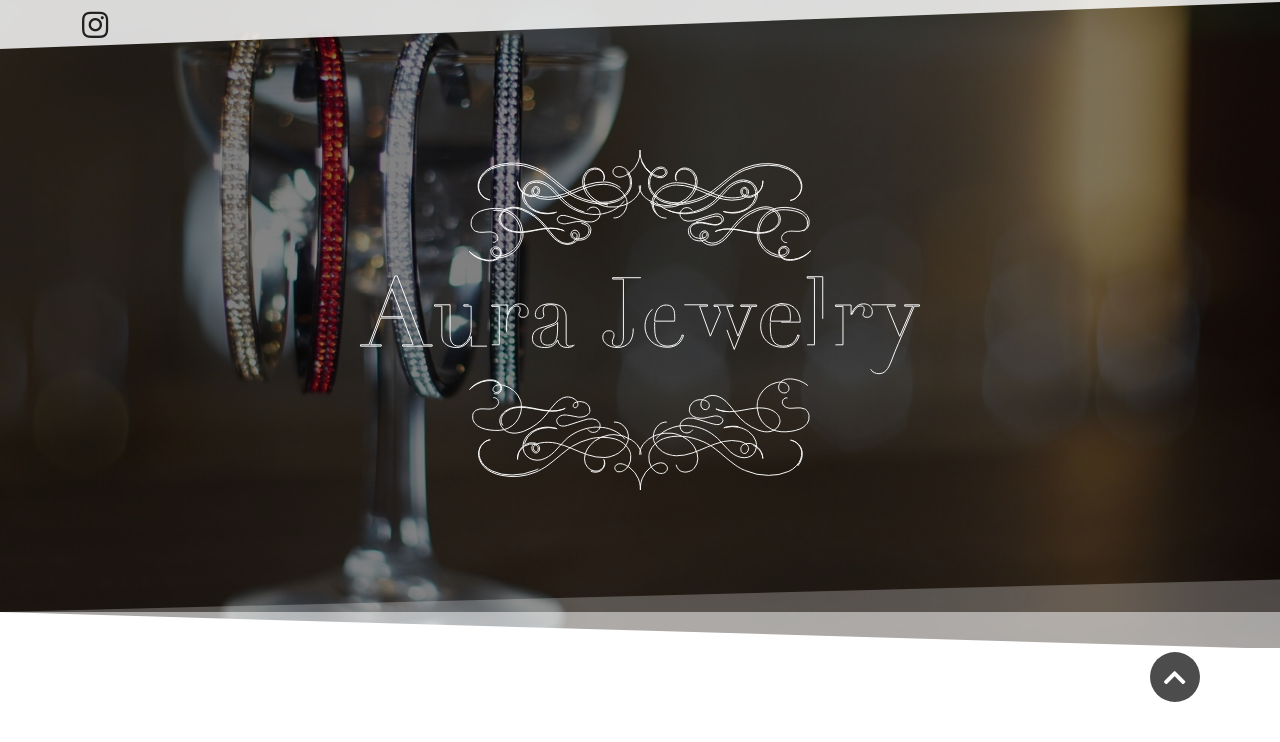

--- FILE ---
content_type: text/html; charset=UTF-8
request_url: https://aura-jewelry.shop/
body_size: 35065
content:
<!DOCTYPE html>
<html lang="ja"
	prefix="og: https://ogp.me/ns#" >
<head>
<meta charset="UTF-8">
<meta name="viewport" content="width=device-width,initial-scale=1,maximum-scale=1">

<link rel="profile" href="https://gmpg.org/xfn/11">

<title>Aura Jewelry</title>

		<!-- All in One SEO 4.1.4.5 -->
		<meta name="robots" content="max-image-preview:large" />
		<link rel="canonical" href="https://aura-jewelry.shop/" />
		<meta property="og:locale" content="ja_JP" />
		<meta property="og:site_name" content="Aura Jewelry" />
		<meta property="og:type" content="article" />
		<meta property="og:title" content="Aura Jewelry" />
		<meta property="og:url" content="https://aura-jewelry.shop/" />
		<meta property="og:image" content="https://aura-jewelry.shop/wp-content/uploads/2020/02/aurajewe-thumb.png" />
		<meta property="og:image:secure_url" content="https://aura-jewelry.shop/wp-content/uploads/2020/02/aurajewe-thumb.png" />
		<meta property="og:image:width" content="800" />
		<meta property="og:image:height" content="800" />
		<meta property="article:published_time" content="2020-02-19T08:08:10+00:00" />
		<meta property="article:modified_time" content="2022-05-16T05:53:20+00:00" />
		<meta name="twitter:card" content="summary" />
		<meta name="twitter:domain" content="aura-jewelry.shop" />
		<meta name="twitter:title" content="Aura Jewelry" />
		<meta name="twitter:image" content="https://aura-jewelry.shop/wp-content/uploads/2020/02/aurajewe-thumb.png" />
		<script type="application/ld+json" class="aioseo-schema">
			{"@context":"https:\/\/schema.org","@graph":[{"@type":"WebSite","@id":"https:\/\/aura-jewelry.shop\/#website","url":"https:\/\/aura-jewelry.shop\/","name":"Aura Jewelry","description":"\u30aa\u30fc\u30e9\u30b8\u30e5\u30a8\u30ea\u30fc","inLanguage":"ja","publisher":{"@id":"https:\/\/aura-jewelry.shop\/#organization"},"potentialAction":{"@type":"SearchAction","target":{"@type":"EntryPoint","urlTemplate":"https:\/\/aura-jewelry.shop\/?s={search_term_string}"},"query-input":"required name=search_term_string"}},{"@type":"Organization","@id":"https:\/\/aura-jewelry.shop\/#organization","name":"Aura Jewelry","url":"https:\/\/aura-jewelry.shop\/"},{"@type":"BreadcrumbList","@id":"https:\/\/aura-jewelry.shop\/#breadcrumblist","itemListElement":[{"@type":"ListItem","@id":"https:\/\/aura-jewelry.shop\/#listItem","position":1,"item":{"@type":"WebPage","@id":"https:\/\/aura-jewelry.shop\/","name":"\u30db\u30fc\u30e0","description":"\u30aa\u30fc\u30e9\u30b8\u30e5\u30a8\u30ea\u30fc","url":"https:\/\/aura-jewelry.shop\/"}}]},{"@type":"WebPage","@id":"https:\/\/aura-jewelry.shop\/#webpage","url":"https:\/\/aura-jewelry.shop\/","name":"Aura Jewelry","inLanguage":"ja","isPartOf":{"@id":"https:\/\/aura-jewelry.shop\/#website"},"breadcrumb":{"@id":"https:\/\/aura-jewelry.shop\/#breadcrumblist"},"datePublished":"2020-02-19T08:08:10+09:00","dateModified":"2022-05-16T05:53:20+09:00"}]}
		</script>
		<!-- All in One SEO -->

<link rel='dns-prefetch' href='//s.w.org' />
<link rel="alternate" type="application/rss+xml" title="Aura Jewelry &raquo; フィード" href="https://aura-jewelry.shop/feed/" />
<link rel="alternate" type="application/rss+xml" title="Aura Jewelry &raquo; コメントフィード" href="https://aura-jewelry.shop/comments/feed/" />
		<script>
			window._wpemojiSettings = {"baseUrl":"https:\/\/s.w.org\/images\/core\/emoji\/13.1.0\/72x72\/","ext":".png","svgUrl":"https:\/\/s.w.org\/images\/core\/emoji\/13.1.0\/svg\/","svgExt":".svg","source":{"concatemoji":"https:\/\/aura-jewelry.shop\/wp-includes\/js\/wp-emoji-release.min.js?ver=5.8.12"}};
			!function(e,a,t){var n,r,o,i=a.createElement("canvas"),p=i.getContext&&i.getContext("2d");function s(e,t){var a=String.fromCharCode;p.clearRect(0,0,i.width,i.height),p.fillText(a.apply(this,e),0,0);e=i.toDataURL();return p.clearRect(0,0,i.width,i.height),p.fillText(a.apply(this,t),0,0),e===i.toDataURL()}function c(e){var t=a.createElement("script");t.src=e,t.defer=t.type="text/javascript",a.getElementsByTagName("head")[0].appendChild(t)}for(o=Array("flag","emoji"),t.supports={everything:!0,everythingExceptFlag:!0},r=0;r<o.length;r++)t.supports[o[r]]=function(e){if(!p||!p.fillText)return!1;switch(p.textBaseline="top",p.font="600 32px Arial",e){case"flag":return s([127987,65039,8205,9895,65039],[127987,65039,8203,9895,65039])?!1:!s([55356,56826,55356,56819],[55356,56826,8203,55356,56819])&&!s([55356,57332,56128,56423,56128,56418,56128,56421,56128,56430,56128,56423,56128,56447],[55356,57332,8203,56128,56423,8203,56128,56418,8203,56128,56421,8203,56128,56430,8203,56128,56423,8203,56128,56447]);case"emoji":return!s([10084,65039,8205,55357,56613],[10084,65039,8203,55357,56613])}return!1}(o[r]),t.supports.everything=t.supports.everything&&t.supports[o[r]],"flag"!==o[r]&&(t.supports.everythingExceptFlag=t.supports.everythingExceptFlag&&t.supports[o[r]]);t.supports.everythingExceptFlag=t.supports.everythingExceptFlag&&!t.supports.flag,t.DOMReady=!1,t.readyCallback=function(){t.DOMReady=!0},t.supports.everything||(n=function(){t.readyCallback()},a.addEventListener?(a.addEventListener("DOMContentLoaded",n,!1),e.addEventListener("load",n,!1)):(e.attachEvent("onload",n),a.attachEvent("onreadystatechange",function(){"complete"===a.readyState&&t.readyCallback()})),(n=t.source||{}).concatemoji?c(n.concatemoji):n.wpemoji&&n.twemoji&&(c(n.twemoji),c(n.wpemoji)))}(window,document,window._wpemojiSettings);
		</script>
		<style>
img.wp-smiley,
img.emoji {
	display: inline !important;
	border: none !important;
	box-shadow: none !important;
	height: 1em !important;
	width: 1em !important;
	margin: 0 .07em !important;
	vertical-align: -0.1em !important;
	background: none !important;
	padding: 0 !important;
}
</style>
	<link rel='stylesheet' id='astra-theme-css-css'  href='https://aura-jewelry.shop/wp-content/themes/astra/assets/css/minified/style.min.css?ver=2.3.1' media='all' />
<style id='astra-theme-css-inline-css'>
html{font-size:87.5%;}a,.page-title{color:#000000;}a:hover,a:focus{color:#3a3a3a;}body,button,input,select,textarea,.ast-button,.ast-custom-button{font-family:-apple-system,BlinkMacSystemFont,Segoe UI,Roboto,Oxygen-Sans,Ubuntu,Cantarell,Helvetica Neue,sans-serif;font-weight:inherit;font-size:14px;font-size:1rem;}blockquote{color:#000000;}.site-title{font-size:35px;font-size:2.5rem;}.ast-archive-description .ast-archive-title{font-size:40px;font-size:2.8571428571429rem;}.site-header .site-description{font-size:15px;font-size:1.0714285714286rem;}.entry-title{font-size:40px;font-size:2.8571428571429rem;}.comment-reply-title{font-size:23px;font-size:1.6428571428571rem;}.ast-comment-list #cancel-comment-reply-link{font-size:14px;font-size:1rem;}h1,.entry-content h1{font-size:1.4em;}h2,.entry-content h2{font-size:1.3em;}h3,.entry-content h3{font-size:1.2em;}h4,.entry-content h4{font-size:1.1em;}h5,.entry-content h5{font-size:1em;}h6,.entry-content h6{font-size:1em;}.ast-single-post .entry-title,.page-title{font-size:30px;font-size:2.1428571428571rem;}#secondary,#secondary button,#secondary input,#secondary select,#secondary textarea{font-size:14px;font-size:1rem;}::selection{background-color:#000000;color:#ffffff;}body,h1,.entry-title a,.entry-content h1,h2,.entry-content h2,h3,.entry-content h3,h4,.entry-content h4,h5,.entry-content h5,h6,.entry-content h6,.wc-block-grid__product-title{color:#000000;}.tagcloud a:hover,.tagcloud a:focus,.tagcloud a.current-item{color:#ffffff;border-color:#000000;background-color:#000000;}.main-header-menu a,.ast-header-custom-item a{color:#000000;}.main-header-menu li:hover > a,.main-header-menu li:hover > .ast-menu-toggle,.main-header-menu .ast-masthead-custom-menu-items a:hover,.main-header-menu li.focus > a,.main-header-menu li.focus > .ast-menu-toggle,.main-header-menu .current-menu-item > a,.main-header-menu .current-menu-ancestor > a,.main-header-menu .current_page_item > a,.main-header-menu .current-menu-item > .ast-menu-toggle,.main-header-menu .current-menu-ancestor > .ast-menu-toggle,.main-header-menu .current_page_item > .ast-menu-toggle{color:#000000;}input:focus,input[type="text"]:focus,input[type="email"]:focus,input[type="url"]:focus,input[type="password"]:focus,input[type="reset"]:focus,input[type="search"]:focus,textarea:focus{border-color:#000000;}input[type="radio"]:checked,input[type=reset],input[type="checkbox"]:checked,input[type="checkbox"]:hover:checked,input[type="checkbox"]:focus:checked,input[type=range]::-webkit-slider-thumb{border-color:#000000;background-color:#000000;box-shadow:none;}.site-footer a:hover + .post-count,.site-footer a:focus + .post-count{background:#000000;border-color:#000000;}.ast-small-footer > .ast-footer-overlay{background-color:#000000;}.footer-adv .footer-adv-overlay{border-top-style:solid;border-top-color:#7a7a7a;}.ast-comment-meta{line-height:1.666666667;font-size:11px;font-size:0.78571428571429rem;}.single .nav-links .nav-previous,.single .nav-links .nav-next,.single .ast-author-details .author-title,.ast-comment-meta{color:#000000;}.entry-meta,.entry-meta *{line-height:1.45;color:#000000;}.entry-meta a:hover,.entry-meta a:hover *,.entry-meta a:focus,.entry-meta a:focus *{color:#3a3a3a;}.ast-404-layout-1 .ast-404-text{font-size:200px;font-size:14.285714285714rem;}.widget-title{font-size:20px;font-size:1.4285714285714rem;color:#000000;}#cat option,.secondary .calendar_wrap thead a,.secondary .calendar_wrap thead a:visited{color:#000000;}.secondary .calendar_wrap #today,.ast-progress-val span{background:#000000;}.secondary a:hover + .post-count,.secondary a:focus + .post-count{background:#000000;border-color:#000000;}.calendar_wrap #today > a{color:#ffffff;}.ast-pagination a,.page-links .page-link,.single .post-navigation a{color:#000000;}.ast-pagination a:hover,.ast-pagination a:focus,.ast-pagination > span:hover:not(.dots),.ast-pagination > span.current,.page-links > .page-link,.page-links .page-link:hover,.post-navigation a:hover{color:#3a3a3a;}.ast-header-break-point .ast-mobile-menu-buttons-minimal.menu-toggle{background:transparent;color:#000000;}.ast-header-break-point .ast-mobile-menu-buttons-outline.menu-toggle{background:transparent;border:1px solid #000000;color:#000000;}.ast-header-break-point .ast-mobile-menu-buttons-fill.menu-toggle{background:#000000;}.elementor-button-wrapper .elementor-button,.elementor-button-wrapper .elementor-button:visited,.wp-block-button .wp-block-button__link{border-style:solid;border-top-width:0;border-right-width:0;border-left-width:0;border-bottom-width:0;color:#ffffff;border-color:#000000;background-color:#000000;font-family:inherit;font-weight:inherit;line-height:1;}body .elementor-button.elementor-size-sm,body .elementor-button.elementor-size-xs,body .elementor-button.elementor-size-md,body .elementor-button.elementor-size-lg,body .elementor-button.elementor-size-xl,body .elementor-button,.wp-block-button .wp-block-button__link{border-radius:2px;padding-top:10px;padding-right:40px;padding-bottom:10px;padding-left:40px;}.elementor-button-wrapper .elementor-button:hover,.elementor-button-wrapper .elementor-button:focus,.wp-block-button .wp-block-button__link:hover,.wp-block-button .wp-block-button__link:focus{color:#ffffff;background-color:#3a3a3a;border-color:#3a3a3a;}.menu-toggle,button,.ast-button,.ast-custom-button,.button,input#submit,input[type="button"],input[type="submit"],input[type="reset"]{border-style:solid;border-top-width:0;border-right-width:0;border-left-width:0;border-bottom-width:0;color:#ffffff;border-color:#000000;background-color:#000000;border-radius:2px;padding-top:10px;padding-right:40px;padding-bottom:10px;padding-left:40px;font-family:inherit;font-weight:inherit;line-height:1;}button:focus,.menu-toggle:hover,button:hover,.ast-button:hover,.button:hover,input[type=reset]:hover,input[type=reset]:focus,input#submit:hover,input#submit:focus,input[type="button"]:hover,input[type="button"]:focus,input[type="submit"]:hover,input[type="submit"]:focus{color:#ffffff;background-color:#3a3a3a;border-color:#3a3a3a;}@media (min-width:545px){.ast-page-builder-template .comments-area,.single.ast-page-builder-template .entry-header,.single.ast-page-builder-template .post-navigation{max-width:1240px;margin-left:auto;margin-right:auto;}}body,.ast-separate-container{background-color:#ffffff;}@media (max-width:768px){.ast-archive-description .ast-archive-title{font-size:40px;}.entry-title{font-size:30px;}h1,.entry-content h1{font-size:30px;}h2,.entry-content h2{font-size:25px;}h3,.entry-content h3{font-size:20px;}.ast-single-post .entry-title,.page-title{font-size:30px;}}@media (max-width:544px){.ast-archive-description .ast-archive-title{font-size:40px;}.entry-title{font-size:30px;}h1,.entry-content h1{font-size:30px;}h2,.entry-content h2{font-size:25px;}h3,.entry-content h3{font-size:20px;}.ast-single-post .entry-title,.page-title{font-size:30px;}}@media (max-width:768px){html{font-size:79.8%;}}@media (max-width:544px){html{font-size:79.8%;}}@media (min-width:769px){.ast-container{max-width:1240px;}}@font-face {font-family: "Astra";src: url( https://aura-jewelry.shop/wp-content/themes/astra/assets/fonts/astra.woff) format("woff"),url( https://aura-jewelry.shop/wp-content/themes/astra/assets/fonts/astra.ttf) format("truetype"),url( https://aura-jewelry.shop/wp-content/themes/astra/assets/fonts/astra.svg#astra) format("svg");font-weight: normal;font-style: normal;font-display: fallback;}@media (max-width:921px) {.main-header-bar .main-header-bar-navigation{display:none;}}.ast-desktop .main-header-menu.submenu-with-border .sub-menu,.ast-desktop .main-header-menu.submenu-with-border .children,.ast-desktop .main-header-menu.submenu-with-border .astra-full-megamenu-wrapper{border-color:#000000;}.ast-desktop .main-header-menu.submenu-with-border .sub-menu,.ast-desktop .main-header-menu.submenu-with-border .children{border-top-width:2px;border-right-width:0px;border-left-width:0px;border-bottom-width:0px;border-style:solid;}.ast-desktop .main-header-menu.submenu-with-border .sub-menu .sub-menu,.ast-desktop .main-header-menu.submenu-with-border .children .children{top:-2px;}.ast-desktop .main-header-menu.submenu-with-border .sub-menu a,.ast-desktop .main-header-menu.submenu-with-border .children a{border-bottom-width:0px;border-style:solid;border-color:#eaeaea;}@media (min-width:769px){.main-header-menu .sub-menu li.ast-left-align-sub-menu:hover > ul,.main-header-menu .sub-menu li.ast-left-align-sub-menu.focus > ul{margin-left:-0px;}}.ast-small-footer{border-top-style:solid;border-top-width:0;border-top-color:#7a7a7a;}.ast-small-footer-wrap{text-align:center;}@media (max-width:920px){.ast-404-layout-1 .ast-404-text{font-size:100px;font-size:7.1428571428571rem;}}.ast-breadcrumbs .trail-browse,.ast-breadcrumbs .trail-items,.ast-breadcrumbs .trail-items li{display:inline-block;margin:0;padding:0;border:none;background:inherit;text-indent:0;}.ast-breadcrumbs .trail-browse{font-size:inherit;font-style:inherit;font-weight:inherit;color:inherit;}.ast-breadcrumbs .trail-items{list-style:none;}.trail-items li::after{padding:0 0.3em;content:"»";}.trail-items li:last-of-type::after{display:none;}.ast-header-break-point .site-header{border-bottom-width:1px;}@media (min-width:769px){.main-header-bar{border-bottom-width:1px;}}.ast-safari-browser-less-than-11 .main-header-menu .menu-item, .ast-safari-browser-less-than-11 .main-header-bar .ast-masthead-custom-menu-items{display:block;}.main-header-menu .menu-item, .main-header-bar .ast-masthead-custom-menu-items{-js-display:flex;display:flex;-webkit-box-pack:center;-webkit-justify-content:center;-moz-box-pack:center;-ms-flex-pack:center;justify-content:center;-webkit-box-orient:vertical;-webkit-box-direction:normal;-webkit-flex-direction:column;-moz-box-orient:vertical;-moz-box-direction:normal;-ms-flex-direction:column;flex-direction:column;}.main-header-menu > .menu-item > a{height:100%;-webkit-box-align:center;-webkit-align-items:center;-moz-box-align:center;-ms-flex-align:center;align-items:center;-js-display:flex;display:flex;}.ast-primary-menu-disabled .main-header-bar .ast-masthead-custom-menu-items{flex:unset;}
</style>
<link rel='stylesheet' id='astra-menu-animation-css'  href='https://aura-jewelry.shop/wp-content/themes/astra/assets/css/minified/menu-animation.min.css?ver=2.3.1' media='all' />
<link rel='stylesheet' id='sb_instagram_styles-css'  href='https://aura-jewelry.shop/wp-content/plugins/instagram-feed/css/sbi-styles.min.css?ver=2.9.4' media='all' />
<link rel='stylesheet' id='wp-block-library-css'  href='https://aura-jewelry.shop/wp-includes/css/dist/block-library/style.min.css?ver=5.8.12' media='all' />
<link rel='stylesheet' id='elementor-icons-css'  href='https://aura-jewelry.shop/wp-content/plugins/elementor/assets/lib/eicons/css/elementor-icons.min.css?ver=5.13.0' media='all' />
<link rel='stylesheet' id='elementor-frontend-legacy-css'  href='https://aura-jewelry.shop/wp-content/plugins/elementor/assets/css/frontend-legacy.min.css?ver=3.4.7' media='all' />
<link rel='stylesheet' id='elementor-frontend-css'  href='https://aura-jewelry.shop/wp-content/plugins/elementor/assets/css/frontend.min.css?ver=3.4.7' media='all' />
<style id='elementor-frontend-inline-css'>
@font-face{font-family:eicons;src:url(https://aura-jewelry.shop/wp-content/plugins/elementor/assets/lib/eicons/fonts/eicons.eot?5.10.0);src:url(https://aura-jewelry.shop/wp-content/plugins/elementor/assets/lib/eicons/fonts/eicons.eot?5.10.0#iefix) format("embedded-opentype"),url(https://aura-jewelry.shop/wp-content/plugins/elementor/assets/lib/eicons/fonts/eicons.woff2?5.10.0) format("woff2"),url(https://aura-jewelry.shop/wp-content/plugins/elementor/assets/lib/eicons/fonts/eicons.woff?5.10.0) format("woff"),url(https://aura-jewelry.shop/wp-content/plugins/elementor/assets/lib/eicons/fonts/eicons.ttf?5.10.0) format("truetype"),url(https://aura-jewelry.shop/wp-content/plugins/elementor/assets/lib/eicons/fonts/eicons.svg?5.10.0#eicon) format("svg");font-weight:400;font-style:normal}
</style>
<link rel='stylesheet' id='elementor-post-12-css'  href='https://aura-jewelry.shop/wp-content/uploads/elementor/css/post-12.css?ver=1635842031' media='all' />
<link rel='stylesheet' id='elementor-pro-css'  href='https://aura-jewelry.shop/wp-content/plugins/elementor-pro/assets/css/frontend.min.css?ver=3.4.2' media='all' />
<link rel='stylesheet' id='elementor-global-css'  href='https://aura-jewelry.shop/wp-content/uploads/elementor/css/global.css?ver=1635842031' media='all' />
<link rel='stylesheet' id='elementor-post-7-css'  href='https://aura-jewelry.shop/wp-content/uploads/elementor/css/post-7.css?ver=1652686240' media='all' />
<link rel='stylesheet' id='elementor-post-11-css'  href='https://aura-jewelry.shop/wp-content/uploads/elementor/css/post-11.css?ver=1635842031' media='all' />
<link rel='stylesheet' id='google-fonts-1-css'  href='https://fonts.googleapis.com/css?family=Roboto%3A100%2C100italic%2C200%2C200italic%2C300%2C300italic%2C400%2C400italic%2C500%2C500italic%2C600%2C600italic%2C700%2C700italic%2C800%2C800italic%2C900%2C900italic%7CRoboto+Slab%3A100%2C100italic%2C200%2C200italic%2C300%2C300italic%2C400%2C400italic%2C500%2C500italic%2C600%2C600italic%2C700%2C700italic%2C800%2C800italic%2C900%2C900italic%7CNoto+Serif+JP%3A100%2C100italic%2C200%2C200italic%2C300%2C300italic%2C400%2C400italic%2C500%2C500italic%2C600%2C600italic%2C700%2C700italic%2C800%2C800italic%2C900%2C900italic&#038;display=auto&#038;ver=5.8.12' media='all' />
<link rel='stylesheet' id='elementor-icons-shared-0-css'  href='https://aura-jewelry.shop/wp-content/plugins/elementor/assets/lib/font-awesome/css/fontawesome.min.css?ver=5.15.3' media='all' />
<link rel='stylesheet' id='elementor-icons-fa-brands-css'  href='https://aura-jewelry.shop/wp-content/plugins/elementor/assets/lib/font-awesome/css/brands.min.css?ver=5.15.3' media='all' />
<link rel='stylesheet' id='elementor-icons-fa-solid-css'  href='https://aura-jewelry.shop/wp-content/plugins/elementor/assets/lib/font-awesome/css/solid.min.css?ver=5.15.3' media='all' />
<!--[if IE]>
<script src='https://aura-jewelry.shop/wp-content/themes/astra/assets/js/minified/flexibility.min.js?ver=2.3.1' id='astra-flexibility-js'></script>
<script id='astra-flexibility-js-after'>
flexibility(document.documentElement);
</script>
<![endif]-->
<link rel="https://api.w.org/" href="https://aura-jewelry.shop/wp-json/" /><link rel="alternate" type="application/json" href="https://aura-jewelry.shop/wp-json/wp/v2/pages/7" /><link rel="EditURI" type="application/rsd+xml" title="RSD" href="https://aura-jewelry.shop/xmlrpc.php?rsd" />
<link rel="wlwmanifest" type="application/wlwmanifest+xml" href="https://aura-jewelry.shop/wp-includes/wlwmanifest.xml" /> 
<meta name="generator" content="WordPress 5.8.12" />
<link rel='shortlink' href='https://aura-jewelry.shop/' />
<link rel="alternate" type="application/json+oembed" href="https://aura-jewelry.shop/wp-json/oembed/1.0/embed?url=https%3A%2F%2Faura-jewelry.shop%2F" />
<link rel="alternate" type="text/xml+oembed" href="https://aura-jewelry.shop/wp-json/oembed/1.0/embed?url=https%3A%2F%2Faura-jewelry.shop%2F&#038;format=xml" />
<style>.recentcomments a{display:inline !important;padding:0 !important;margin:0 !important;}</style>
</head>

<body data-rsssl=1 itemtype='https://schema.org/WebPage' itemscope='itemscope' class="home page-template-default page page-id-7 ast-desktop ast-page-builder-template ast-no-sidebar astra-2.3.1 ast-header-custom-item-inside ast-single-post ast-inherit-site-logo-transparent elementor-default elementor-kit-12 elementor-page elementor-page-7">

<div 
	class="hfeed site" id="page">
	<a class="skip-link screen-reader-text" href="#content">コンテンツへスキップ</a>

	
			<div data-elementor-type="header" data-elementor-id="11" class="elementor elementor-11 elementor-location-header" data-elementor-settings="[]">
		<div class="elementor-section-wrap">
					<header class="elementor-section elementor-top-section elementor-element elementor-element-66b6ef6 elementor-section-stretched nav elementor-section-boxed elementor-section-height-default elementor-section-height-default" data-id="66b6ef6" data-element_type="section" data-settings="{&quot;stretch_section&quot;:&quot;section-stretched&quot;,&quot;background_background&quot;:&quot;classic&quot;,&quot;shape_divider_top&quot;:&quot;tilt&quot;}">
					<div class="elementor-shape elementor-shape-top" data-negative="false">
			<svg xmlns="http://www.w3.org/2000/svg" viewBox="0 0 1000 100" preserveAspectRatio="none">
	<path class="elementor-shape-fill" d="M0,6V0h1000v100L0,6z"/>
</svg>		</div>
					<div class="elementor-container elementor-column-gap-default">
							<div class="elementor-row">
					<div class="elementor-column elementor-col-100 elementor-top-column elementor-element elementor-element-e5bfa56" data-id="e5bfa56" data-element_type="column">
			<div class="elementor-column-wrap elementor-element-populated">
							<div class="elementor-widget-wrap">
						<div class="elementor-element elementor-element-1a39453 elementor-view-default elementor-widget elementor-widget-icon" data-id="1a39453" data-element_type="widget" data-widget_type="icon.default">
				<div class="elementor-widget-container">
					<div class="elementor-icon-wrapper">
			<a class="elementor-icon" href="https://instagram.com/_aura.jewelry_" target="_blank">
			<i aria-hidden="true" class="fab fa-instagram"></i>			</a>
		</div>
				</div>
				</div>
						</div>
					</div>
		</div>
								</div>
					</div>
		</header>
				<section class="elementor-section elementor-top-section elementor-element elementor-element-bf96463 elementor-section-stretched elementor-section-content-bottom bottom elementor-section-boxed elementor-section-height-default elementor-section-height-default" data-id="bf96463" data-element_type="section" data-settings="{&quot;stretch_section&quot;:&quot;section-stretched&quot;}">
						<div class="elementor-container elementor-column-gap-default">
							<div class="elementor-row">
					<div class="elementor-column elementor-col-100 elementor-top-column elementor-element elementor-element-7bb6160" data-id="7bb6160" data-element_type="column">
			<div class="elementor-column-wrap elementor-element-populated">
							<div class="elementor-widget-wrap">
						<div class="elementor-element elementor-element-5362432 elementor-view-stacked elementor-shape-circle elementor-widget elementor-widget-icon" data-id="5362432" data-element_type="widget" data-widget_type="icon.default">
				<div class="elementor-widget-container">
					<div class="elementor-icon-wrapper">
			<a class="elementor-icon" href="/#top">
			<i aria-hidden="true" class="fas fa-chevron-up"></i>			</a>
		</div>
				</div>
				</div>
						</div>
					</div>
		</div>
								</div>
					</div>
		</section>
				</div>
		</div>
		
	
	
	<div id="content" class="site-content">

		<div class="ast-container">

		

	<div id="primary" class="content-area primary">

		
					<main id="main" class="site-main">

				
					
					

<article 
	class="post-7 page type-page status-publish ast-article-single" id="post-7" itemtype="https://schema.org/CreativeWork" itemscope="itemscope">

	
	<header class="entry-header ast-header-without-markup">

		
			</header><!-- .entry-header -->

	<div class="entry-content clear" 
		itemprop="text"	>

		
				<div data-elementor-type="wp-page" data-elementor-id="7" class="elementor elementor-7" data-elementor-settings="[]">
						<div class="elementor-inner">
							<div class="elementor-section-wrap">
							<section class="elementor-section elementor-top-section elementor-element elementor-element-8a31813 elementor-section-stretched elementor-section-height-min-height elementor-section-content-middle elementor-section-boxed elementor-section-height-default elementor-section-items-middle" data-id="8a31813" data-element_type="section" id="top" data-settings="{&quot;stretch_section&quot;:&quot;section-stretched&quot;,&quot;background_background&quot;:&quot;classic&quot;,&quot;shape_divider_bottom&quot;:&quot;opacity-tilt&quot;}">
							<div class="elementor-background-overlay"></div>
						<div class="elementor-shape elementor-shape-bottom" data-negative="false">
			<svg xmlns="http://www.w3.org/2000/svg" viewBox="0 0 2600 131.1" preserveAspectRatio="none">
	<path class="elementor-shape-fill" d="M0 0L2600 0 2600 69.1 0 0z"/>
	<path class="elementor-shape-fill" style="opacity:0.5" d="M0 0L2600 0 2600 69.1 0 69.1z"/>
	<path class="elementor-shape-fill" style="opacity:0.25" d="M2600 0L0 0 0 130.1 2600 69.1z"/>
</svg>		</div>
					<div class="elementor-container elementor-column-gap-default">
							<div class="elementor-row">
					<div class="elementor-column elementor-col-100 elementor-top-column elementor-element elementor-element-ecc2bf4" data-id="ecc2bf4" data-element_type="column">
			<div class="elementor-column-wrap elementor-element-populated">
							<div class="elementor-widget-wrap">
						<div class="elementor-element elementor-element-b97832b anime elementor-widget elementor-widget-html" data-id="b97832b" data-element_type="widget" data-widget_type="html.default">
				<div class="elementor-widget-container">
			<script src="https://cdn.jsdelivr.net/npm/vivus@latest/dist/vivus.min.js"></script>
<style type="text/css">
 
.anime path {
    fill-opacity: 0;
    transition: fill-opacity 0.6s;
  }
  
.cls-1{
    stroke-width: 0.005;
}
 
.anime .fill path.cls-1,.anime .fill path.cls-2,.anime .fill path.cls-3,.anime .fill path.cls-4,.anime .fill path.cls-5,.anime .fill path.cls-6,.anime .fill path.cls-7,.anime .fill path.cls-8,.anime .fill path.cls-9,.anime .fill path.cls-10,.anime .fill path.cls-11,.anime .fill path.cls-12,.anime .fill path.cls-13,.anime .fill path.cls-14,.anime .fill path.cls-15{
  fill: #fff;
  fill-opacity: 1;
  
}

 
.anime .fill path{
stroke:none;
}
 
</style>
<div class="logo">
    <svg id="title" xmlns="http://www.w3.org/2000/svg" viewBox="0 0 290.49998 176.8001"><defs><style>.cls-1,.cls-10,.cls-11,.cls-12,.cls-13,.cls-14,.cls-15,.cls-2,.cls-3,.cls-4,.cls-5,.cls-6,.cls-7,.cls-8,.cls-9{fill:#fff;stroke:#fff;stroke-miterlimit:10;stroke-width:0.5px;}.cls-1{stroke-dasharray:290 292;}.cls-2{stroke-dasharray:186 188;}.cls-3{stroke-dasharray:174 176;}.cls-4{stroke-dasharray:332 334;}.cls-5{stroke-dasharray:221 223;}.cls-6{stroke-dasharray:123 125;}.cls-7{stroke-dasharray:211 213;}.cls-8{stroke-dasharray:149 151;}.cls-9{stroke-dasharray:112 114;}.cls-10{stroke-dasharray:147 149;}.cls-11{stroke-dasharray:133 135;}.cls-12{stroke-dasharray:209 211;}.cls-13{stroke-dasharray:138 140;}.cls-14{stroke-dasharray:104 106;}.cls-15{stroke-dasharray:170 172;}</style></defs><path class="cls-1" d="M145.2.1V1.7a13.55755,13.55755,0,0,0,1.1,4.4,13.74341,13.74341,0,0,0,4.3,5.5,5.54689,5.54689,0,0,1,.8.6,4.05375,4.05375,0,0,0,.9.5,9.29372,9.29372,0,0,0,1,.5c.3.1.7.3,1.1.4a5.45053,5.45053,0,0,0,2.2.1,2.64509,2.64509,0,0,0,1.7-1.4,1.37594,1.37594,0,0,0,.1-1.1,3.12826,3.12826,0,0,0-.5-1,2.075,2.075,0,0,0-1-.6h-1.2a2.66262,2.66262,0,0,0-1.2.3l-.6.3a2.09225,2.09225,0,0,0-.6.4,7.27673,7.27673,0,0,0-1.9,2,8.77545,8.77545,0,0,0-1.2,5.5l.1.4v.4c.1.2.1.5.2.7a8.42692,8.42692,0,0,0,.6,1.4,10.76572,10.76572,0,0,0,1.8,2.4,11.16921,11.16921,0,0,0,2.4,1.9c.2.1.5.3.7.4s.5.2.7.3l1.5.6a23.0111,23.0111,0,0,0,6.4.9c1.1,0,2.2-.1,3.3-.2a19.09319,19.09319,0,0,0,3.3-.6,33.54515,33.54515,0,0,0,6.3-2.2,26.93611,26.93611,0,0,0,2.9-1.6l.4-.2.1-.1.1-.1.2-.1.7-.5a12.13267,12.13267,0,0,0,1.4-1c1.8-1.3,3.5-2.8,5.2-4.2s3.4-2.8,5.2-4.1c.5-.3.9-.6,1.4-.9.2-.1.5-.3.7-.4l.7-.4c.5-.3,1-.5,1.5-.8.5-.2,1-.5,1.5-.7a30.919,30.919,0,0,1,17.8-1.7,21.84089,21.84089,0,0,1,5.1,1.7,14.11521,14.11521,0,0,1,4,2.9,11.3883,11.3883,0,0,1,2.3,3.8,8.55267,8.55267,0,0,1,.4,3.9,7.71138,7.71138,0,0,1-3,5,5.076,5.076,0,0,1-1.8.9c-.2.1-.5.1-.7.2-.2,0-.3.1-.5.1h0a.90153.90153,0,0,0,.5-.1,1.8539,1.8539,0,0,0,.7-.2A5.5589,5.5589,0,0,0,226,25a8.12873,8.12873,0,0,0,1.8-1.9,6.42336,6.42336,0,0,0,1.1-3,7.7566,7.7566,0,0,0-.5-3.7,9.67247,9.67247,0,0,0-2.3-3.6,13.86621,13.86621,0,0,0-3.9-2.8,23.7852,23.7852,0,0,0-10.5-2.1,30.36225,30.36225,0,0,0-11.8,2.4c-.5.2-1,.4-1.4.6-.5.2-.9.5-1.4.7l-.7.4c-.2.1-.5.3-.7.4a14.63452,14.63452,0,0,0-1.3.9,49.17971,49.17971,0,0,0-5.2,4.1c-1.7,1.4-3.4,2.9-5.2,4.3-.5.3-.9.7-1.4,1l-.7.5-.2.1-.1.1-.1.1-.4.2c-1,.6-2,1.1-3,1.6a31.13509,31.13509,0,0,1-6.5,2.2,18.57474,18.57474,0,0,1-3.4.6c-1.1.1-2.3.2-3.4.2a19.1296,19.1296,0,0,1-6.7-1c-.5-.2-1.1-.4-1.6-.6-.3-.1-.5-.3-.8-.4-.2-.1-.5-.3-.7-.4a17.08559,17.08559,0,0,1-2.6-2.1,10.14776,10.14776,0,0,1-1.9-2.7,9.38582,9.38582,0,0,1-.6-1.5,2.35327,2.35327,0,0,1-.2-.8v-.4l-.1-.4a8.56228,8.56228,0,0,1,1.4-6,8.37929,8.37929,0,0,1,2.1-2.1c.2-.1.4-.3.6-.4a4.87524,4.87524,0,0,1,.7-.3,3.5292,3.5292,0,0,1,1.4-.3h.7a.60118.60118,0,0,1,.4.1h.2l.2.1a2.54983,2.54983,0,0,1,1.2.8,3.29286,3.29286,0,0,1,.7,1.3,2.19919,2.19919,0,0,1-.2,1.4,3.59071,3.59071,0,0,1-2.1,1.7,5.29566,5.29566,0,0,1-2.5-.1,4.87478,4.87478,0,0,1-1.1-.4c-.3-.2-.7-.3-1-.5l-.9-.6-.9-.6a15.11958,15.11958,0,0,1-4.3-5.7,13.42485,13.42485,0,0,1-1-4.5V.7Z" transform="translate(0.05 0.00008)"/><path class="cls-2" d="M158.9,35.4h-1a5.93338,5.93338,0,0,1-2.8-1,8.51639,8.51639,0,0,1-3.7-6.3,8.60118,8.60118,0,0,1,.1-1.6,9.36459,9.36459,0,0,1,.4-1.6,10.57527,10.57527,0,0,1,4.5-5.5,14.87838,14.87838,0,0,1,3.6-1.7c.3-.1.6-.2,1-.3.3-.1.7-.1,1-.2a14.91881,14.91881,0,0,1,2.1-.2,23.90713,23.90713,0,0,1,8.4,1.4c2.8.9,5.4,2.1,8.1,3.2a45.61678,45.61678,0,0,0,8.1,2.8,19.151,19.151,0,0,0,4.1.5,17.98377,17.98377,0,0,0,4-.3c.3-.1.6-.1,1-.2l.9-.3a3.95584,3.95584,0,0,0,1.5-1l.3-.3c0-.1.1-.1.1-.2v-.1h0l.1-.2v-.6a2.51268,2.51268,0,0,0-.6-1.4.86431.86431,0,0,0-.6-.3h-.3c-.1,0-.1,0-.2.1a.098.098,0,0,0-.1.1,1.52492,1.52492,0,0,0-.7,1.2,1.7921,1.7921,0,0,0,.4,1.4,2.73,2.73,0,0,0,1.2.9,4.01256,4.01256,0,0,0,1.5.3h1.2a.36739.36739,0,0,0,.3-.1,7.40561,7.40561,0,0,0,4.3-2.6l.3-.4c.1-.1.2-.3.3-.4.2-.3.3-.6.5-.9a6.81186,6.81186,0,0,0,.7-2.8V16a2.15187,2.15187,0,0,1,0,.8,7.173,7.173,0,0,1-.6,2.9,4.05417,4.05417,0,0,1-.5.9c-.1.2-.2.3-.3.5a2.18625,2.18625,0,0,0-.3.5,7.28019,7.28019,0,0,1-1.8,1.7,8.7549,8.7549,0,0,1-2.6,1.2c-.1,0-.3.1-.4.1h-1.2a5.07912,5.07912,0,0,1-1.7-.3,3.95584,3.95584,0,0,1-1.5-1l-.1-.2-.1-.2c-.1-.1-.1-.3-.2-.5a3.4016,3.4016,0,0,1-.1-1,2.23431,2.23431,0,0,1,1-1.8.36739.36739,0,0,1,.3-.1.34909.34909,0,0,0,.2-.1h.6a1.38863,1.38863,0,0,1,1,.5,2.46274,2.46274,0,0,1,.9,1.9v.6a.36734.36734,0,0,1-.1.3l-.1.2V23h0v.1l-.1.1a.34914.34914,0,0,1-.1.2,1.38047,1.38047,0,0,1-.3.4,6.58109,6.58109,0,0,1-3.8,1.9,20.29857,20.29857,0,0,1-8.5-.1,50.66642,50.66642,0,0,1-8.3-2.8c-2.7-1.1-5.3-2.3-8-3.2a24.63,24.63,0,0,0-8.1-1.4,13.5523,13.5523,0,0,0-2,.2,2.91967,2.91967,0,0,0-.9.2c-.3.1-.7.1-.9.2a11.40292,11.40292,0,0,0-3.4,1.5,10.18492,10.18492,0,0,0-4.3,5.1,8.33006,8.33006,0,0,0-.4,1.5,7.56868,7.56868,0,0,0-.1,1.5,6.6001,6.6001,0,0,0,.6,2.7,8.49167,8.49167,0,0,0,2.7,3.5,5.36243,5.36243,0,0,0,2.7,1.1h.7Z" transform="translate(0.05 0.00008)"/><path class="cls-3" d="M153.3,26.5s.2.3.6.8l.8.8.5.5c.2.2.4.3.6.5a13.05708,13.05708,0,0,0,3.6,2.1c.8.3,1.6.6,2.5.9.4.1.9.2,1.4.3a7.71914,7.71914,0,0,0,1.5.2c1,.1,2.1.2,3.1.2a8.083,8.083,0,0,0,1.6-.1c.3,0,.6-.1.8-.1.3,0,.6-.1.8-.1a18.72822,18.72822,0,0,0,3.4-.8c.6-.2,1.1-.4,1.7-.6s1.1-.5,1.7-.7a27.90789,27.90789,0,0,0,3.3-1.9,18.09879,18.09879,0,0,0,3-2.5c1.9-1.8,3.6-4,5.5-5.9a19.199,19.199,0,0,1,3.2-2.6,14.30317,14.30317,0,0,1,3.8-1.7,8.53824,8.53824,0,0,1,4.2.1,6.636,6.636,0,0,1,3.5,2.1,6.93638,6.93638,0,0,1,1.6,3.6,7.792,7.792,0,0,1-.3,3.7c-.1.1-.1.3-.2.4l-.2.4a5.939,5.939,0,0,1-.4.8,7.09887,7.09887,0,0,1-1,1.4,9.54922,9.54922,0,0,1-2.4,2.1,13.91118,13.91118,0,0,1-5.2,2.1,12.45989,12.45989,0,0,1-4.3.2,12.81519,12.81519,0,0,1-2.7-.5,2.54424,2.54424,0,0,0-.7-.2l-.2-.1.2.1a2.54388,2.54388,0,0,1,.7.2,16.05745,16.05745,0,0,0,6.9,0,24.13149,24.13149,0,0,0,2.5-.8,12.294,12.294,0,0,0,2.5-1.4,9.52191,9.52191,0,0,0,3.8-5,7.74952,7.74952,0,0,0,.2-3.4,7.13838,7.13838,0,0,0-1.4-3.2,5.54581,5.54581,0,0,0-3-1.8,7.71806,7.71806,0,0,0-3.7,0,10.90986,10.90986,0,0,0-3.5,1.5,18.09879,18.09879,0,0,0-3,2.5c-1.9,1.9-3.6,4-5.5,5.9a19.632,19.632,0,0,1-3.2,2.5,22.67968,22.67968,0,0,1-3.4,1.9,22.02942,22.02942,0,0,1-3.6,1.3,22.87266,22.87266,0,0,1-3.6.7c-.3,0-.6.1-.9.1s-.6.1-.9.1a9.6334,9.6334,0,0,1-1.7,0,17.329,17.329,0,0,1-3.2-.3,18.29005,18.29005,0,0,1-5.3-1.7,16.9429,16.9429,0,0,1-3.6-2.3,17.96841,17.96841,0,0,1-1.9-2A.68962.68962,0,0,1,153.3,26.5Z" transform="translate(0.05 0.00008)"/><path class="cls-4" d="M172.4,31.5h0a1.38029,1.38029,0,0,0-.3-.4,4.43993,4.43993,0,0,0-1.1-.8,3.12147,3.12147,0,0,0-2.1-.3,2.94684,2.94684,0,0,0-1.3.5,5.73056,5.73056,0,0,0-1.1,1.1,3.37114,3.37114,0,0,0-.5,1.7,2.7683,2.7683,0,0,0,.1.9c0,.2.1.3.1.4.1.2.1.3.2.4a4.58689,4.58689,0,0,0,3.6,2,11.04607,11.04607,0,0,0,4.8-.8c1.7-.5,3.5-1.1,5.3-1.7.9-.3,1.9-.6,2.8-.9a5.78849,5.78849,0,0,1,3.2-.3,2.75129,2.75129,0,0,1,1.5.8,2.59834,2.59834,0,0,1,.9,1.6v.5a.90151.90151,0,0,1-.1.5,2.17751,2.17751,0,0,1-.5.8,4.17683,4.17683,0,0,1-1.5,1.1,5.25678,5.25678,0,0,1-1.7.4h-.9a2.7685,2.7685,0,0,1-.9-.1c-1.2-.1-2.3-.4-3.5-.6-.6-.1-1.1-.2-1.7-.3l-.4-.1h-1.2a6.20347,6.20347,0,0,0-3.2.9,4.263,4.263,0,0,0-1.2,1.1c-.1.1-.1.2-.2.4v.2l-.1.2a2.20164,2.20164,0,0,0-.1.8,4.23409,4.23409,0,0,0,1.2,3,4.9545,4.9545,0,0,0,3.1,1.4,5.438,5.438,0,0,0,1.8,0,7.49385,7.49385,0,0,0,1.6-.5,2.65175,2.65175,0,0,0,.6-.5c0-.1.1-.1.1-.2a.3491.3491,0,0,0,.1-.2c.1-.1.1-.2.1-.4a1.0926,1.0926,0,0,0-.4-1.2,1.26836,1.26836,0,0,0-.6-.1,1.08024,1.08024,0,0,0-.7.3,1.20514,1.20514,0,0,0-.5.5,1.85393,1.85393,0,0,0-.2.7,2.93446,2.93446,0,0,0,.4,1.6c.1.1.2.3.3.4l.3.3.6.6a6.61935,6.61935,0,0,0,3.3,1.2,5.53718,5.53718,0,0,0,1.8-.2,4.92343,4.92343,0,0,0,1.7-.6,12.87489,12.87489,0,0,0,3-2.2,68.5885,68.5885,0,0,0,4.8-5.9,28.08342,28.08342,0,0,1,12-9,23.68984,23.68984,0,0,1,3.6-.9,9.30966,9.30966,0,0,1,3.7.3,8.65063,8.65063,0,0,1,1.7.7,7.55092,7.55092,0,0,1,1.4,1.1,6.08578,6.08578,0,0,1,1.8,3.1,5.46235,5.46235,0,0,1,.1,1.8.60118.60118,0,0,1-.1.4c0,.1-.1.3-.1.4s-.1.3-.1.4l-.2.4a4.19468,4.19468,0,0,1-.9,1.4,13.57512,13.57512,0,0,1-1.2,1.2,9.70477,9.70477,0,0,1-2.8,1.6,15.29511,15.29511,0,0,1-2.9.7,28.255,28.255,0,0,1-2.9.2,24.51869,24.51869,0,0,1-2.7-.2c-1.8-.2-3.4-.6-5-.9a42.73139,42.73139,0,0,0-8.1-1.1,15.20764,15.20764,0,0,0-5.2.7,6.94393,6.94393,0,0,0-1.3.5l-.4.2a1.09453,1.09453,0,0,1,.4-.2,5.02325,5.02325,0,0,1,1.3-.5,15.28376,15.28376,0,0,1,5.2-.8,43.76066,43.76066,0,0,1,8.1,1c1.6.3,3.2.6,5,.8a24.51869,24.51869,0,0,0,2.7.2,26.35257,26.35257,0,0,0,2.8-.2,12.75961,12.75961,0,0,0,2.8-.7,13.49865,13.49865,0,0,0,2.6-1.5,11.41029,11.41029,0,0,0,1.1-1.1,5.66941,5.66941,0,0,0,.8-1.3l.1-.4c0-.1.1-.2.1-.4,0-.1.1-.2.1-.4a.6012.6012,0,0,1,.1-.4,3.81191,3.81191,0,0,0-.1-1.5,6.48642,6.48642,0,0,0-4.5-4.3,7.74947,7.74947,0,0,0-3.4-.2,10.07867,10.07867,0,0,0-3.4.9,27.262,27.262,0,0,0-11.6,8.8,47.46779,47.46779,0,0,1-4.9,6,15.02924,15.02924,0,0,1-3.3,2.3,9.02131,9.02131,0,0,1-4,.9,6.85937,6.85937,0,0,1-3.9-1.4c-.3-.2-.5-.5-.8-.7-.1-.1-.2-.3-.3-.4s-.2-.3-.3-.4a4.17872,4.17872,0,0,1-.4-1,4.10156,4.10156,0,0,1-.1-1.1,2.01592,2.01592,0,0,1,.3-1.1,1.76454,1.76454,0,0,1,.8-.9,2.09691,2.09691,0,0,1,1.1-.4,1.31424,1.31424,0,0,1,1.2.3l.1.1a.09794.09794,0,0,1,.1.1l.1.1.2.2.3.6a4.86864,4.86864,0,0,1,.1,1.2,1.42144,1.42144,0,0,1-.2.6c0,.1-.1.2-.1.3a.21509.21509,0,0,1-.2.2,2.69557,2.69557,0,0,1-.8.7,4.79272,4.79272,0,0,1-2,.7,6.70417,6.70417,0,0,1-2,0,10.54772,10.54772,0,0,1-1.9-.5,4.05292,4.05292,0,0,1-.9-.5,1.3804,1.3804,0,0,1-.4-.3c-.1-.1-.3-.2-.4-.4a4.67664,4.67664,0,0,1-1.4-3.7,2.95875,2.95875,0,0,1,.2-1l.1-.2v-.1l.1-.1c.1-.2.2-.3.2-.4a6.19486,6.19486,0,0,1,1.4-1.4,6.86324,6.86324,0,0,1,3.7-1,14.72282,14.72282,0,0,1,3.6.4,34.0207,34.0207,0,0,0,3.4.7c.3,0,.6.1.8.1h.8a4.19073,4.19073,0,0,0,1.5-.4,3.596,3.596,0,0,0,1.2-.8.86433.86433,0,0,0,.3-.6c0-.1.1-.2.1-.3v-.4a2.23086,2.23086,0,0,0-1.9-1.8,5.66318,5.66318,0,0,0-2.9.2l-2.8.8c-1.9.5-3.6,1.1-5.3,1.6a12.14878,12.14878,0,0,1-5,.7,5.8377,5.8377,0,0,1-2.2-.8,5.72458,5.72458,0,0,1-1.6-1.5,4.55191,4.55191,0,0,1-.5-2,3.37114,3.37114,0,0,1,.5-1.7,4.26287,4.26287,0,0,1,1.1-1.2,3.35952,3.35952,0,0,1,1.4-.5,4.12766,4.12766,0,0,1,2.2.4,3.12613,3.12613,0,0,1,1.1.9c.1.1.1.2.2.3Z" transform="translate(0.05 0.00008)"/><path class="cls-5" d="M221.5,48c-.1,0-.2.1-.3.1a1.4119,1.4119,0,0,1-.9-.1,2.73,2.73,0,0,1-1.2-.9,3.55172,3.55172,0,0,1-.4-.9,4.33105,4.33105,0,0,0-.1-.5v-.3a.36737.36737,0,0,1,.1-.3,3.89074,3.89074,0,0,1,1.6-2,3.78977,3.78977,0,0,1,1.3-.6c.1,0,.2-.1.4-.1a.75589.75589,0,0,0,.4-.1c.3,0,.5-.1.8-.1,1.1-.1,2.2.1,3.4.1a7.0244,7.0244,0,0,0,3.5-.6,3.50748,3.50748,0,0,0,.8-.5,4.35038,4.35038,0,0,0,.6-.7,2.792,2.792,0,0,0,.6-1.8,5.12788,5.12788,0,0,0-1-3.8,8.06276,8.06276,0,0,0-3.5-2.5,17.42684,17.42684,0,0,0-4.5-1.1,25.72365,25.72365,0,0,0-4.8-.2,13.05368,13.05368,0,0,0-4.7,1.2,12.141,12.141,0,0,0-6.2,7.3,10.26737,10.26737,0,0,0-.5,2.4c0,.4-.1.8-.1,1.2v.6l.1.6v.3h0V45l.1.6a1.42146,1.42146,0,0,0,.2.6,1.42144,1.42144,0,0,0,.2.6,3.69708,3.69708,0,0,0,.5,1.1c.2.4.4.7.6,1.1a8.64971,8.64971,0,0,0,.7,1c.3.3.5.6.8.9l.4.4.4.4a12.52585,12.52585,0,0,0,5.2,2.8c.4.1.8.1,1.1.2a4.48453,4.48453,0,0,0,1.1.1,4.06091,4.06091,0,0,0,2.1-.5l.1-.1h.1l.1-.1.1-.1.3-.3a4.05376,4.05376,0,0,0,.5-.9,1.38737,1.38737,0,0,0,0-.9c0-.1,0-.1-.1-.2,0-.1-.1-.1-.1-.2s-.1-.1-.2-.2l-.1-.1a1.8914,1.8914,0,0,0-1.8-.3,1.93345,1.93345,0,0,0-1.4,1.1,2.82382,2.82382,0,0,0-.2,1.8,3.465,3.465,0,0,0,.8,1.6,5.06515,5.06515,0,0,0,3.1,1.5,18.1875,18.1875,0,0,0,3.3,0,13.38107,13.38107,0,0,0,5.1-1.7,13.67113,13.67113,0,0,0,2.9-2,3.19092,3.19092,0,0,1,.7-.6l.2-.2-.2.2c-.1.2-.4.4-.6.7a14.63472,14.63472,0,0,1-2.8,2.1,15.53678,15.53678,0,0,1-5.1,1.8,12.91732,12.91732,0,0,1-3.4.1,6.07028,6.07028,0,0,1-1.8-.5,4.37416,4.37416,0,0,1-2.6-2.9,3.35945,3.35945,0,0,1,.2-2.2,2.97851,2.97851,0,0,1,1.8-1.5,4.86868,4.86868,0,0,1,1.2-.1,3.08034,3.08034,0,0,1,1.2.5l.3.3c.1.1.1.2.2.2l.3.6a2.85389,2.85389,0,0,1,0,1.3,3.37946,3.37946,0,0,1-.6,1.2c-.1.2-.3.3-.5.5l-.1.1-.1.1H221l-.1.1-.1.1a5.4214,5.4214,0,0,1-2.5.6,6.151,6.151,0,0,1-1.3-.1c-.4-.1-.8-.1-1.2-.2a13.3253,13.3253,0,0,1-8.1-6l-.6-1.2a6.11779,6.11779,0,0,1-.5-1.2c-.1-.2-.1-.4-.2-.6a6.37159,6.37159,0,0,1-.2-.7l-.1-.6v-.3h0v-.4l-.1-.7V43a5.70144,5.70144,0,0,1,.1-1.3,13.25947,13.25947,0,0,1,7.3-10.5,14.79726,14.79726,0,0,1,5-1.3,20.749,20.749,0,0,1,5,.2,19.10031,19.10031,0,0,1,4.7,1.2,11.25227,11.25227,0,0,1,2.1,1.2,6.46915,6.46915,0,0,1,.9.8l.4.4.2.2.2.2a5.57781,5.57781,0,0,1,1,4.3,4.95852,4.95852,0,0,1-.8,2,5.71632,5.71632,0,0,1-.7.8l-.9.6a7.0579,7.0579,0,0,1-3.8.5c-1.2-.1-2.3-.2-3.3-.2h-.8a.75591.75591,0,0,0-.4.1.36737.36737,0,0,0-.3.1,6.9434,6.9434,0,0,0-1.3.5,2.97851,2.97851,0,0,0-1.5,1.8,2.18962,2.18962,0,0,0,.3,1.9,1.94312,1.94312,0,0,0,1.1.9,1.41193,1.41193,0,0,0,.9.1C221.3,48,221.4,48,221.5,48Z" transform="translate(0.05 0.00008)"/><path class="cls-6" d="M144.8,18.5v.7a6.68648,6.68648,0,0,0,.5,1.9,10.37391,10.37391,0,0,0,1.5,2.5,7.99331,7.99331,0,0,0,1.3,1.3,5.54633,5.54633,0,0,0,.8.6,5.54633,5.54633,0,0,1,.8.6,16.20894,16.20894,0,0,0,9,2.8,24.51869,24.51869,0,0,0,2.7-.2,16.18338,16.18338,0,0,0,7.5-3.2,14.5288,14.5288,0,0,0,3.7-4.1,9.7568,9.7568,0,0,0,1.5-5,6.89954,6.89954,0,0,0-1.6-4.5,6.1646,6.1646,0,0,0-3.8-2,4.97106,4.97106,0,0,0-3.5,1,4.80464,4.80464,0,0,0-1.4,2.5,6.05417,6.05417,0,0,0,0,1.9c0,.2.1.3.2.5l.1.2-.1-.2c-.1-.2-.2-.3-.2-.5a4.13329,4.13329,0,0,1-.2-1.9,4.72258,4.72258,0,0,1,1.4-2.7,3.91469,3.91469,0,0,1,1.6-1,3.86084,3.86084,0,0,1,2.1-.3,4.6453,4.6453,0,0,1,2.3.6c.4.2.7.4,1.1.6.2.1.3.3.5.4l.1.1.1.1.2.2a7.78244,7.78244,0,0,1,1.9,5,10.83807,10.83807,0,0,1-1.5,5.5c-.5.8-1.1,1.6-1.7,2.4a20.88612,20.88612,0,0,1-2.2,2,17.18655,17.18655,0,0,1-5.2,2.7,14.01162,14.01162,0,0,1-2.8.6,15.667,15.667,0,0,1-8-.9,16.84257,16.84257,0,0,1-4.2-2.2,2.69569,2.69569,0,0,1-.8-.7c-.3-.2-.5-.5-.8-.7a8.06383,8.06383,0,0,1-1.2-1.4,8.669,8.669,0,0,1-1.4-2.7,6.27921,6.27921,0,0,1-.3-1.9v-.5Z" transform="translate(0.05 0.00008)"/><path class="cls-1" d="M145.2,0V1.6a13.99051,13.99051,0,0,1-1,4.5,14.15868,14.15868,0,0,1-4.3,5.7l-.9.6-.9.6a4.67131,4.67131,0,0,1-1,.5,4.87443,4.87443,0,0,1-1.1.4,4.2702,4.2702,0,0,1-2.5.1,3.20357,3.20357,0,0,1-2.1-1.7,2.19926,2.19926,0,0,1-.2-1.4,2.3892,2.3892,0,0,1,.7-1.3,3.16593,3.16593,0,0,1,1.2-.8l.2-.1h.2a.75591.75591,0,0,0,.4-.1h.7a3.194,3.194,0,0,1,1.4.3c.2.1.5.2.7.3a2.09225,2.09225,0,0,1,.6.4,8.37914,8.37914,0,0,1,2.1,2.1,9.73418,9.73418,0,0,1,1.4,6l-.1.4v.4c-.1.3-.1.5-.2.8l-.6,1.5a10.148,10.148,0,0,1-1.9,2.7,13.29046,13.29046,0,0,1-2.6,2.1,2.50645,2.50645,0,0,1-.7.4c-.3.1-.5.3-.8.4-.5.2-1,.4-1.6.6a21.76575,21.76575,0,0,1-6.7,1c-1.1,0-2.3-.1-3.4-.2a20.20942,20.20942,0,0,1-3.4-.6,38.273,38.273,0,0,1-6.5-2.2,28.50418,28.50418,0,0,1-3-1.6l-.4-.2-.1-.1-.1-.1-.2-.1-.7-.5c-.5-.3-.9-.7-1.4-1-1.8-1.4-3.5-2.8-5.2-4.3-1.7-1.4-3.4-2.8-5.2-4.1-.4-.3-.9-.6-1.3-.9-.2-.1-.5-.3-.7-.4l-.7-.4a9.1432,9.1432,0,0,0-1.4-.7c-.5-.2-1-.4-1.4-.6A29.64336,29.64336,0,0,0,78.7,7.6,25.272,25.272,0,0,0,68.2,9.7a13.32947,13.32947,0,0,0-3.9,2.8A10.54618,10.54618,0,0,0,62,16.1a9.46891,9.46891,0,0,0-.5,3.7,6.42333,6.42333,0,0,0,1.1,3,8.12873,8.12873,0,0,0,1.8,1.9,5.559,5.559,0,0,0,1.7.9,6.37045,6.37045,0,0,0,.7.2c.2,0,.3.1.5.1h0a.90149.90149,0,0,1-.5-.1,1.85379,1.85379,0,0,1-.7-.2,7.57229,7.57229,0,0,1-1.8-.9,6.99279,6.99279,0,0,1-3-5,8.69444,8.69444,0,0,1,.4-3.9A11.3883,11.3883,0,0,1,64,12a12.84145,12.84145,0,0,1,4-2.9,18.02013,18.02013,0,0,1,5.1-1.7A30.10614,30.10614,0,0,1,90.9,9.1a10.09221,10.09221,0,0,1,1.5.7c.5.3,1,.5,1.5.8l.7.4a4.34741,4.34741,0,0,1,.7.4c.5.3.9.6,1.4.9,1.8,1.3,3.5,2.7,5.2,4.1s3.4,2.9,5.2,4.2c.4.3.9.6,1.4,1l.7.5.2.1.1.1.1.1.4.2c1,.6,1.9,1.1,2.9,1.6a27.69132,27.69132,0,0,0,6.3,2.2,19.09273,19.09273,0,0,0,3.3.6c1.1.1,2.2.2,3.3.2a17.42289,17.42289,0,0,0,6.4-.9l1.5-.6c.2-.1.5-.2.7-.3a2.50649,2.50649,0,0,0,.7-.4,11.169,11.169,0,0,0,2.4-1.9,13.67632,13.67632,0,0,0,1.8-2.4c.2-.4.4-.9.6-1.4a1.85376,1.85376,0,0,0,.2-.7v-.4l.1-.4a8.29194,8.29194,0,0,0-1.2-5.5,7.20541,7.20541,0,0,0-1.9-2c-.2-.1-.4-.3-.6-.4l-.6-.3a2.66261,2.66261,0,0,0-1.2-.3h-1.2a2.075,2.075,0,0,0-1,.6,1.38859,1.38859,0,0,0-.5,1,2.07867,2.07867,0,0,0,.1,1.1,2.64509,2.64509,0,0,0,1.7,1.4,3.33011,3.33011,0,0,0,2.2-.1,4.87478,4.87478,0,0,0,1.1-.4,4.67108,4.67108,0,0,0,1-.5,4.05375,4.05375,0,0,1,.9-.5,5.54646,5.54646,0,0,0,.8-.6,12.92754,12.92754,0,0,0,4.3-5.5,13.55757,13.55757,0,0,0,1.1-4.4V.2Z" transform="translate(0.05 0.00008)"/><path class="cls-2" d="M131.5,35.3h1a5.36248,5.36248,0,0,0,2.7-1.1,7.73775,7.73775,0,0,0,2.7-3.5,11.79308,11.79308,0,0,0,.6-2.7,7.56794,7.56794,0,0,0-.1-1.5A8.33085,8.33085,0,0,0,138,25a11.283,11.283,0,0,0-4.3-5.1,11.40309,11.40309,0,0,0-3.4-1.5c-.3-.1-.6-.1-.9-.2a2.91967,2.91967,0,0,1-.9-.2c-.7-.1-1.3-.1-2-.2a24.62984,24.62984,0,0,0-8.1,1.4c-2.7.9-5.3,2.1-8,3.2a47.66732,47.66732,0,0,1-8.3,2.8,18.77319,18.77319,0,0,1-8.5.1,7.23855,7.23855,0,0,1-3.8-1.9c-.1-.1-.2-.3-.3-.4a.34914.34914,0,0,0-.1-.2l-.1-.1v-.1h0v-.1l-.1-.2a.36736.36736,0,0,0-.1-.3v-.6a2.84159,2.84159,0,0,1,.9-1.9,1.90528,1.90528,0,0,1,1-.5h.6c.1,0,.2,0,.2.1.1,0,.2.1.3.1a2.10037,2.10037,0,0,1,1,1.8,3.40226,3.40226,0,0,1-.1,1c0,.2-.1.3-.2.5l-.1.2-.1.2a3.07223,3.07223,0,0,1-1.5,1,4.67118,4.67118,0,0,1-1.7.3H88.2c-.1,0-.3-.1-.4-.1a6.82076,6.82076,0,0,1-2.6-1.2,9.76312,9.76312,0,0,1-1.8-1.7c-.1-.2-.2-.3-.3-.5s-.2-.3-.3-.5c-.2-.3-.3-.6-.5-.9a7.17319,7.17319,0,0,1-.6-2.9v0a6.81187,6.81187,0,0,0,.7,2.8,4.0533,4.0533,0,0,0,.5.9c.1.1.2.3.3.4l.3.4a6.89978,6.89978,0,0,0,1.8,1.6,7.71437,7.71437,0,0,0,2.5,1,.36737.36737,0,0,1,.3.1h1.2a4.01275,4.01275,0,0,0,1.5-.3,2.73,2.73,0,0,0,1.2-.9,2.29585,2.29585,0,0,0,.4-1.4,1.38734,1.38734,0,0,0-.7-1.2.09794.09794,0,0,1-.1-.1c-.1,0-.1,0-.2-.1h-.3a.71277.71277,0,0,0-.6.3,1.97434,1.97434,0,0,0-.6,1.4v.6l.1.2h0v.1c0,.1.1.1.1.2l.3.3a3.95622,3.95622,0,0,0,1.5,1l.9.3a2.95855,2.95855,0,0,0,1,.2,13.52072,13.52072,0,0,0,4,.3,27.032,27.032,0,0,0,4.1-.5,45.61727,45.61727,0,0,0,8.1-2.8c2.7-1.1,5.4-2.3,8.1-3.2a26.42939,26.42939,0,0,1,8.4-1.4,14.91925,14.91925,0,0,1,2.1.2,3.553,3.553,0,0,1,1,.2,5.38843,5.38843,0,0,1,1,.3,11.90066,11.90066,0,0,1,3.6,1.7,12.11032,12.11032,0,0,1,4.5,5.5,9.36183,9.36183,0,0,1,.4,1.6,8.602,8.602,0,0,1,.1,1.6,8.34279,8.34279,0,0,1-3.7,6.3,5.5766,5.5766,0,0,1-2.8,1H132Z" transform="translate(0.05 0.00008)"/><path class="cls-3" d="M137.1,26.4s-.2.3-.6.8a17.97108,17.97108,0,0,1-1.9,2,16.94322,16.94322,0,0,1-3.6,2.3,20.476,20.476,0,0,1-5.3,1.7,17.32917,17.32917,0,0,1-3.2.3h-1.7a2.76856,2.76856,0,0,1-.9-.1c-.3,0-.6-.1-.9-.1-1.2-.2-2.4-.4-3.6-.7a25.99056,25.99056,0,0,1-3.6-1.3,22.68028,22.68028,0,0,1-3.4-1.9,39.18522,39.18522,0,0,1-3.2-2.5c-2-1.9-3.6-4-5.5-5.9a18.09879,18.09879,0,0,0-3-2.5A11.9483,11.9483,0,0,0,93.2,17a7.718,7.718,0,0,0-3.7,0,5.79912,5.79912,0,0,0-3,1.8A6.19541,6.19541,0,0,0,85.1,22a7.84012,7.84012,0,0,0,.2,3.4,9.9226,9.9226,0,0,0,3.8,5,12.29371,12.29371,0,0,0,2.5,1.4,18.285,18.285,0,0,0,2.5.8,16.0575,16.0575,0,0,0,6.9,0,6.372,6.372,0,0,0,.7-.2l.2-.1-.2.1a2.54383,2.54383,0,0,0-.7.2,12.81606,12.81606,0,0,1-2.7.5,15.53312,15.53312,0,0,1-4.3-.2,13.91105,13.91105,0,0,1-5.2-2.1,12.06475,12.06475,0,0,1-2.4-2.1,7.09846,7.09846,0,0,1-1-1.4,2.01,2.01,0,0,1-.4-.8l-.2-.4c-.1-.2-.1-.3-.2-.4a7.79209,7.79209,0,0,1-.3-3.7,6.93628,6.93628,0,0,1,1.6-3.6,6.0643,6.0643,0,0,1,3.5-2.1,9.92074,9.92074,0,0,1,4.2-.1,10.08545,10.08545,0,0,1,3.8,1.7,20.1938,20.1938,0,0,1,3.2,2.6c2,1.9,3.6,4.1,5.5,5.9a36.119,36.119,0,0,0,3,2.5,25.94122,25.94122,0,0,0,3.3,1.9,12.19883,12.19883,0,0,0,1.7.7c.6.2,1.1.4,1.7.6,1.1.3,2.3.6,3.4.8.3,0,.6.1.8.1.3,0,.6.1.8.1.6,0,1.1.1,1.6.1a16.154,16.154,0,0,0,3.1-.2,7.71914,7.71914,0,0,1,1.5-.2c.5-.1.9-.2,1.4-.3a12.53666,12.53666,0,0,0,2.5-.9,21.21593,21.21593,0,0,0,3.6-2.1c.2-.2.5-.4.6-.5l.5-.5.8-.8Z" transform="translate(0.05 0.00008)"/><path class="cls-4" d="M117.9,31.4l.1-.1c.1-.1.1-.2.2-.3a3.12583,3.12583,0,0,1,1.1-.9,3.36464,3.36464,0,0,1,2.2-.4,3.94208,3.94208,0,0,1,1.4.5,2.54448,2.54448,0,0,1,1.1,1.2,3.371,3.371,0,0,1,.5,1.7,3.51323,3.51323,0,0,1-.5,2,3.86049,3.86049,0,0,1-1.6,1.5,5.83772,5.83772,0,0,1-2.2.8,12.14873,12.14873,0,0,1-5-.7c-1.7-.5-3.5-1-5.3-1.6-.9-.3-1.9-.6-2.8-.8a5.66318,5.66318,0,0,0-2.9-.2,2.49279,2.49279,0,0,0-1.9,1.8v.4a.36737.36737,0,0,0,.1.3l.3.6a1.99056,1.99056,0,0,0,1.2.8,8.33089,8.33089,0,0,0,1.5.4h.8a2.20185,2.20185,0,0,0,.8-.1c1.1-.2,2.3-.4,3.4-.7a11.07428,11.07428,0,0,1,3.6-.4,8.20191,8.20191,0,0,1,3.7,1,3.75954,3.75954,0,0,1,1.4,1.4.75812.75812,0,0,1,.2.4l.1.1v.1l.1.2a3.553,3.553,0,0,1,.2,1,4.67668,4.67668,0,0,1-1.4,3.7c-.1.1-.3.2-.4.4-.1.1-.3.2-.4.3a4.05358,4.05358,0,0,1-.9.5,4.48567,4.48567,0,0,1-1.9.5,6.70417,6.70417,0,0,1-2,0,4.79272,4.79272,0,0,1-2-.7,2.69581,2.69581,0,0,1-.8-.7c-.1-.1-.1-.2-.2-.2a.36739.36739,0,0,1-.1-.3c-.1-.2-.1-.4-.2-.6a1.67239,1.67239,0,0,1,.1-1.2l.3-.6c.1-.1.1-.2.2-.2l.1-.1a.09793.09793,0,0,0,.1-.1l.1-.1a2.66268,2.66268,0,0,1,1.2-.3,2.09694,2.09694,0,0,1,1.1.4,2.361,2.361,0,0,1,.8.9,2.27937,2.27937,0,0,1,.3,1.1,4.10235,4.10235,0,0,1-.1,1.1,2.99443,2.99443,0,0,1-.4,1c-.1.1-.2.3-.3.4s-.2.3-.3.4a2.69561,2.69561,0,0,1-.8.7,7.67077,7.67077,0,0,1-3.9,1.4,9.02134,9.02134,0,0,1-4-.9,15.02941,15.02941,0,0,1-3.3-2.3,55.807,55.807,0,0,1-4.9-6,27.262,27.262,0,0,0-11.6-8.8,18.87328,18.87328,0,0,0-3.4-.9,9.758,9.758,0,0,0-3.4.2,6.67865,6.67865,0,0,0-4.5,4.3,3.81228,3.81228,0,0,0-.1,1.5.60124.60124,0,0,0,.1.4.75592.75592,0,0,0,.1.4c0,.1.1.2.1.4l.1.4a5.66941,5.66941,0,0,0,.8,1.3A5.73046,5.73046,0,0,0,75,40.2a11.04168,11.04168,0,0,0,2.6,1.5,12.75955,12.75955,0,0,0,2.8.7,26.3522,26.3522,0,0,0,2.8.2,24.51887,24.51887,0,0,0,2.7-.2c1.8-.2,3.4-.5,5-.8a44.83532,44.83532,0,0,1,8.1-1,18.20838,18.20838,0,0,1,5.2.8c.4.2.9.3,1.3.5l.4.2-.4-.2a5.02339,5.02339,0,0,0-1.3-.5,18.1284,18.1284,0,0,0-5.2-.7,45.04664,45.04664,0,0,0-8.1,1.1c-1.5.3-3.2.7-5,.9a24.51923,24.51923,0,0,1-2.7.2,14.154,14.154,0,0,1-2.9-.2,13.65472,13.65472,0,0,1-2.9-.7,11.23556,11.23556,0,0,1-2.8-1.6,13.57507,13.57507,0,0,1-1.2-1.2,4.19457,4.19457,0,0,1-.9-1.4L72.4,38a.60123.60123,0,0,1-.1-.4c0-.1-.1-.3-.1-.4s-.1-.3-.1-.4a5.4626,5.4626,0,0,1,.1-1.8A6.52284,6.52284,0,0,1,74,31.9a7.55132,7.55132,0,0,1,1.4-1.1,5.0939,5.0939,0,0,1,1.7-.7,11.36654,11.36654,0,0,1,3.7-.3,11.89643,11.89643,0,0,1,3.6.9,28.904,28.904,0,0,1,12,9,56.03838,56.03838,0,0,0,4.8,5.9,12.87573,12.87573,0,0,0,3,2.2,4.92348,4.92348,0,0,0,1.7.6,11.019,11.019,0,0,0,1.8.2,4.97083,4.97083,0,0,0,3.3-1.2l.6-.6.3-.3c.1-.1.2-.3.3-.4a2.9343,2.9343,0,0,0,.4-1.6,1.44531,1.44531,0,0,0-.2-.7,1.20509,1.20509,0,0,0-.5-.5,4.87524,4.87524,0,0,0-.7-.3,1.26834,1.26834,0,0,0-.6.1.99814.99814,0,0,0-.4,1.2c0,.1.1.2.1.4,0,.1,0,.1.1.2,0,.1.1.1.1.2a2.65128,2.65128,0,0,0,.6.5,3.02179,3.02179,0,0,0,1.6.5,5.43756,5.43756,0,0,0,1.8,0,5.20771,5.20771,0,0,0,3.1-1.4,4.234,4.234,0,0,0,1.2-3c0-.3-.1-.5-.1-.8l-.1-.2v-.2c-.1-.1-.1-.2-.2-.4a2.54457,2.54457,0,0,0-1.2-1.1,6.20369,6.20369,0,0,0-3.2-.9h-1.2l-.4.1c-.6.1-1.1.2-1.7.3a19.6763,19.6763,0,0,1-3.5.6c-.3,0-.6.1-.9.1h-.9a4.711,4.711,0,0,1-1.7-.4,3.26945,3.26945,0,0,1-1.5-1.1,2.17738,2.17738,0,0,1-.5-.8.90151.90151,0,0,1-.1-.5v-.5a2.5984,2.5984,0,0,1,.9-1.6,3.14677,3.14677,0,0,1,1.5-.8,5.78866,5.78866,0,0,1,3.2.3c1,.3,1.9.6,2.8.9,1.9.6,3.6,1.1,5.3,1.7a11.29832,11.29832,0,0,0,4.8.8,5.06867,5.06867,0,0,0,3.6-2,.758.758,0,0,0,.2-.4.60123.60123,0,0,0,.1-.4,2.76856,2.76856,0,0,0,.1-.9,3.6861,3.6861,0,0,0-.5-1.7,2.905,2.905,0,0,0-1.1-1.1,2.94684,2.94684,0,0,0-1.3-.5,3.73356,3.73356,0,0,0-2.1.3,4.44006,4.44006,0,0,0-1.1.8c.1-.1.1-.1-.1.1Z" transform="translate(0.05 0.00008)"/><path class="cls-5" d="M68.8,47.9c.1,0,.2.1.3.1a2.76859,2.76859,0,0,0,.9-.1,3.12592,3.12592,0,0,0,1.1-.9,2.51616,2.51616,0,0,0,.3-1.9,3.35317,3.35317,0,0,0-1.5-1.8,5.02339,5.02339,0,0,0-1.3-.5c-.1,0-.2-.1-.3-.1a.75594.75594,0,0,1-.4-.1h-.8c-1,0-2.1.1-3.3.2a8.16867,8.16867,0,0,1-3.8-.5,2.36131,2.36131,0,0,1-.9-.6,2.69577,2.69577,0,0,1-.7-.8,4.95843,4.95843,0,0,1-.8-2,6.42967,6.42967,0,0,1,1-4.3l.2-.2.2-.2c.1-.2.3-.3.4-.4.3-.3.6-.5.9-.8a7.1935,7.1935,0,0,1,2.1-1.2,19.10042,19.10042,0,0,1,4.7-1.2,20.95817,20.95817,0,0,1,5-.2,14.79714,14.79714,0,0,1,5,1.3,13.25947,13.25947,0,0,1,7.3,10.5c0,.4.1.9.1,1.3v.7l-.1.7v.4h0v.3l-.3.4a2.54388,2.54388,0,0,1-.2.7c-.1.2-.1.4-.2.6a6.11649,6.11649,0,0,1-.5,1.2l-.6,1.2a13.32526,13.32526,0,0,1-8.1,6,5.01945,5.01945,0,0,1-1.2.2c-.5,0-.9.1-1.3.1a5.4214,5.4214,0,0,1-2.5-.6l-.1-.1-.1-.1h-.1l-.1-.1L69,55c-.2-.1-.3-.3-.5-.5a2.281,2.281,0,0,1-.6-1.2,2.85417,2.85417,0,0,1,0-1.3c.1-.2.1-.4.3-.6.1-.1.1-.2.2-.2l.3-.3a1.65606,1.65606,0,0,1,1.2-.5,2.46216,2.46216,0,0,1,1.2.1A2.48952,2.48952,0,0,1,72.9,52a3.35939,3.35939,0,0,1,.2,2.2,3.9997,3.9997,0,0,1-1,1.8,4.188,4.188,0,0,1-1.6,1.1,12.09049,12.09049,0,0,1-1.8.5,12.91728,12.91728,0,0,1-3.4-.1,15.537,15.537,0,0,1-5.1-1.8,14.63477,14.63477,0,0,1-2.8-2.1,3.19069,3.19069,0,0,1-.6-.7l-.2-.2.2.2a5.07253,5.07253,0,0,0,.7.6,14.92039,14.92039,0,0,0,2.9,2,15.35022,15.35022,0,0,0,5.1,1.7,9.15,9.15,0,0,0,3.3,0,5.06515,5.06515,0,0,0,3.1-1.5,3.46488,3.46488,0,0,0,.8-1.6,2.29228,2.29228,0,0,0-.2-1.8,2.58644,2.58644,0,0,0-1.4-1.1,1.93893,1.93893,0,0,0-1.8.3.09794.09794,0,0,0-.1.1l-.2.2c0,.1-.1.1-.1.2s0,.1-.1.2a1.38753,1.38753,0,0,0,0,.9,4.05358,4.05358,0,0,0,.5.9l.3.3.1.1.1.1h.1l.1.1a4.98977,4.98977,0,0,0,2.1.5,3.74942,3.74942,0,0,0,1.1-.1c.4-.1.8-.1,1.1-.2A13.17245,13.17245,0,0,0,79.5,52l.4-.4.4-.4c.3-.3.5-.6.8-.9.2-.3.5-.7.7-1a10.90776,10.90776,0,0,0,.6-1.1c.2-.4.3-.7.5-1.1.1-.2.1-.4.2-.6s.1-.4.2-.6l.1-.6V45h0v-.3l.1-.6v-.6a4.86864,4.86864,0,0,0-.1-1.2,20.479,20.479,0,0,0-.5-2.4,12.14093,12.14093,0,0,0-6.2-7.3A13.05373,13.05373,0,0,0,72,31.4a19.32483,19.32483,0,0,0-4.8.2,24.59789,24.59789,0,0,0-4.5,1.1,8.06282,8.06282,0,0,0-3.5,2.5,5.246,5.246,0,0,0-1,3.8,6.35622,6.35622,0,0,0,.6,1.8,4.34984,4.34984,0,0,0,.6.7,2.17738,2.17738,0,0,0,.8.5,7.02436,7.02436,0,0,0,3.5.6c1.2,0,2.3-.2,3.4-.1a2.20185,2.20185,0,0,1,.8.1.6013.6013,0,0,1,.4.1c.1,0,.3.1.4.1a3.09932,3.09932,0,0,1,1.3.6,3.24172,3.24172,0,0,1,1.6,2,.36737.36737,0,0,0,.1.3V46a.74936.74936,0,0,1-.1.5,3.55208,3.55208,0,0,1-.4.9,2.15067,2.15067,0,0,1-1.2.9,1.1021,1.1021,0,0,0-.9-.3C69,48,68.9,47.9,68.8,47.9Z" transform="translate(0.05 0.00008)"/><path class="cls-6" d="M145.5,18.4v.7a5.82252,5.82252,0,0,1-.3,1.9,8.67011,8.67011,0,0,1-1.4,2.7,17.41027,17.41027,0,0,1-1.2,1.4,5.71587,5.71587,0,0,1-.8.7,5.0084,5.0084,0,0,0-.8.7,16.84239,16.84239,0,0,1-4.2,2.2,18.01007,18.01007,0,0,1-8,.9A12.66223,12.66223,0,0,1,126,29a17.18644,17.18644,0,0,1-5.2-2.7,20.885,20.885,0,0,1-2.2-2,10.3924,10.3924,0,0,1-1.7-2.4,10.83807,10.83807,0,0,1-1.5-5.5,7.78245,7.78245,0,0,1,1.9-5l.2-.2.1-.1.1-.1c.2-.1.3-.3.5-.4a3.88067,3.88067,0,0,1,1.1-.6,8.64808,8.64808,0,0,1,2.3-.6,7.61245,7.61245,0,0,1,2.1.3,4.35475,4.35475,0,0,1,1.6,1,5.40679,5.40679,0,0,1,1.4,2.7,3.995,3.995,0,0,1-.2,1.9c-.1.2-.1.3-.2.5l-.1.2.1-.2c.1-.2.1-.3.2-.5a3.08348,3.08348,0,0,0,0-1.9,4.80464,4.80464,0,0,0-1.4-2.5,4.42647,4.42647,0,0,0-3.5-1,5.70846,5.70846,0,0,0-3.8,2,7.48689,7.48689,0,0,0-1.6,4.5,8.896,8.896,0,0,0,1.5,5,14.5288,14.5288,0,0,0,3.7,4.1,16.18339,16.18339,0,0,0,7.5,3.2,24.51905,24.51905,0,0,0,2.7.2,17.04593,17.04593,0,0,0,9-2.8,5.54633,5.54633,0,0,0,.8-.6c.3-.2.5-.4.8-.6a7.99365,7.99365,0,0,0,1.3-1.3,9.23315,9.23315,0,0,0,1.5-2.5,10.54889,10.54889,0,0,0,.5-1.9v-.8Z" transform="translate(0.05 0.00008)"/><path class="cls-7" d="M.2,101.3H4.6L18.1,65.5h1.2l13.6,35.8h4.5v.7H22v-.7h5.5L22.3,87.4H10.7L5.5,101.3H11v.7H.2ZM16.5,72.1,11,86.7H22Z" transform="translate(0.05 0.00008)"/><path class="cls-8" d="M65.8,102H57.7V97h-.1a12.81047,12.81047,0,0,1-1.1,2,7.0447,7.0447,0,0,1-1.6,1.9,6.66236,6.66236,0,0,1-2.1,1.3,7.097,7.097,0,0,1-2.9.5,8.59129,8.59129,0,0,1-3.2-.5,4.98125,4.98125,0,0,1-1.9-1c-.3-.2-.5-.4-.8-.6a3.91551,3.91551,0,0,1-.8-1,4.92348,4.92348,0,0,1-.6-1.7,7.06694,7.06694,0,0,1-.2-2.5V81.2H38.6v-.7h8.1V95.9a19.4189,19.4189,0,0,0,.2,2.4,4.38305,4.38305,0,0,0,.7,1.9,4.03653,4.03653,0,0,0,1.3,1.3,4.98977,4.98977,0,0,0,2.1.5,3.891,3.891,0,0,0,2.3-.7,7.40685,7.40685,0,0,0,2.1-1.8A10.24455,10.24455,0,0,0,57,96.6a9.77851,9.77851,0,0,0,.6-3.8V81.2H53.8v-.7h8.1v20.8h3.9Z" transform="translate(0.05 0.00008)"/><path class="cls-9" d="M68.3,101.3h3.9v-20H68.3v-.7h8v5h.1c.2-.6.4-1.2.6-1.7a5.67462,5.67462,0,0,1,1.2-1.8,8.96078,8.96078,0,0,1,1.9-1.5,6.26388,6.26388,0,0,1,2.7-.6,4.47712,4.47712,0,0,1,2,.4,3.316,3.316,0,0,1,1.4,1,3.5283,3.5283,0,0,1,.8,1.3,3.887,3.887,0,0,1,.2,1.5,2.65088,2.65088,0,0,1-.8,2.2,2.79192,2.79192,0,0,1-1.8.6c-1.5,0-2.2-.5-2.2-1.4a1.70178,1.70178,0,0,1,.1-.7c.1-.2.1-.4.2-.6a1.42132,1.42132,0,0,0,.2-.6,3.40222,3.40222,0,0,0,.1-1c0-1.1-.6-1.6-1.8-1.6a2.71551,2.71551,0,0,0-1.7.6,7.2802,7.2802,0,0,0-1.7,1.8,10.16838,10.16838,0,0,0-1.3,2.8A11.79524,11.79524,0,0,0,76,90v11.5h4.4v.7H68.3Z" transform="translate(0.05 0.00008)"/><path class="cls-10" d="M111.2,101.4a5.96828,5.96828,0,0,1-1.5.9,5.38133,5.38133,0,0,1-2.2.4,5.51334,5.51334,0,0,1-3.5-1,5.42324,5.42324,0,0,1-1.5-2.9h-.1a4.07325,4.07325,0,0,1-.6,1.1,4.48749,4.48749,0,0,1-1.1,1.3,7.23978,7.23978,0,0,1-1.9,1.1,7.77374,7.77374,0,0,1-3,.4,10.01989,10.01989,0,0,1-3.4-.5,4.73756,4.73756,0,0,1-1.9-1.2,3.19153,3.19153,0,0,1-.9-1.6,8.75243,8.75243,0,0,1-.2-1.6,5.30211,5.30211,0,0,1,.7-2.8,5.81356,5.81356,0,0,1,1.8-1.7,10.88662,10.88662,0,0,1,2.5-1c.9-.3,1.8-.5,2.8-.8,1.1-.4,2-.7,2.7-1a4.24793,4.24793,0,0,0,1.7-1,2.75136,2.75136,0,0,0,.8-1.5,9.73733,9.73733,0,0,0,.2-2.4,16.9504,16.9504,0,0,0-.1-2.2,7.49394,7.49394,0,0,0-.5-1.6,2.59091,2.59091,0,0,0-1.1-1,4.47709,4.47709,0,0,0-2-.4,6.264,6.264,0,0,0-2.7.6A2.43443,2.43443,0,0,0,95,83a9.702,9.702,0,0,0,.1,1.7c.1.4.1.8.2,1.2a1.845,1.845,0,0,1-.5,1.2,2.45634,2.45634,0,0,1-1.5.5c-1.1,0-1.8-.2-2-.6a2.82191,2.82191,0,0,1-.4-1.5,5.37424,5.37424,0,0,1,.5-2.1,6.54959,6.54959,0,0,1,1.5-1.8,5.81635,5.81635,0,0,1,2.5-1.2,9.62851,9.62851,0,0,1,3.4-.4,13.2001,13.2001,0,0,1,3.9.6,6.68589,6.68589,0,0,1,2.5,1.6,4.96239,4.96239,0,0,1,1.3,2.2,7.45658,7.45658,0,0,1,.4,2.6V99.5a3.444,3.444,0,0,0,.4,2,1.901,1.901,0,0,0,1.3.5,3.59481,3.59481,0,0,0,1.1-.2,2.38375,2.38375,0,0,0,1.1-.6Zm-8.7-11.7h-.1c-.1.4-.6.9-1.6,1.3L97,92.5a5.46008,5.46008,0,0,0-2.4,1.8,5.21044,5.21044,0,0,0-.9,2.9c0,.5.1,1,.1,1.5a5.7823,5.7823,0,0,0,.5,1.4,3.45951,3.45951,0,0,0,1.1,1,4.05818,4.05818,0,0,0,1.9.4,5.18911,5.18911,0,0,0,2.7-.7,3.35317,3.35317,0,0,0,1.5-1.8,6.154,6.154,0,0,0,.7-2.3,16.35212,16.35212,0,0,0,.2-2.2Z" transform="translate(0.05 0.00008)"/><path class="cls-11" d="M141.7,92.8a17.22325,17.22325,0,0,1-.4,3.9,8.71412,8.71412,0,0,1-1.4,3.1,7.54508,7.54508,0,0,1-2.6,2.1,10.45715,10.45715,0,0,1-3.9.8,9.24573,9.24573,0,0,1-2.9-.4,8.55912,8.55912,0,0,1-2.4-1.1,6.47891,6.47891,0,0,1-1.6-1.7,4.55875,4.55875,0,0,1-.6-2.2,3.84964,3.84964,0,0,1,.8-2.4,3.02075,3.02075,0,0,1,2.5-.9,4.298,4.298,0,0,1,1.2.2,1.55515,1.55515,0,0,1,.8.6,2.50645,2.50645,0,0,1,.4.7,1.70162,1.70162,0,0,1,.1.7,3.751,3.751,0,0,1-.1,1l-.3.8c-.1.3-.2.5-.3.8a2.46218,2.46218,0,0,0-.1,1.2,1.73135,1.73135,0,0,0,.7,1.6,3.74257,3.74257,0,0,0,1.8.5,2.84466,2.84466,0,0,0,2.3-1.1,6.3195,6.3195,0,0,0,.9-3.8V67.1H131v-.7h16.1v.7h-5.5V92.8Z" transform="translate(0.05 0.00008)"/><path class="cls-12" d="M168.2,80.5h12v.7h-4.1l5.6,15.6,5.2-12.3-1.2-3.2h-2.1v-.7h9.9v.7h-3.3L196,96.8l6.2-15.5h-4.7v-.7h8.2v.7H203l-8.9,22.4-6.8-18.2-7.6,18.2-8-22.4h-3.4v-.8Z" transform="translate(0.05 0.00008)"/><path class="cls-13" d="M212.8,89.6v2.3c0,1.2.1,2.3.2,3.5a9.0146,9.0146,0,0,0,.9,3.2,5.20192,5.20192,0,0,0,2,2.4,6.20328,6.20328,0,0,0,3.5,1,8.88835,8.88835,0,0,0,3.6-.7,5.96269,5.96269,0,0,0,2.2-1.6,7.60655,7.60655,0,0,0,1.2-1.9,6.39285,6.39285,0,0,0,.6-1.6l.8.2c-.2.5-.4,1.1-.6,1.6a6.90474,6.90474,0,0,1-1.3,2,7.246,7.246,0,0,1-2.5,1.8,9.68008,9.68008,0,0,1-4.1.8,14.35117,14.35117,0,0,1-4.6-.8,10.96088,10.96088,0,0,1-3.7-2.3,9.90072,9.90072,0,0,1-2.4-3.6,10.41374,10.41374,0,0,1-.8-4.6,10.69923,10.69923,0,0,1,.9-4.3,11.39166,11.39166,0,0,1,6-6.2,9.99524,9.99524,0,0,1,7.4-.5,8.70323,8.70323,0,0,1,3,1.6,7.56065,7.56065,0,0,1,2.3,3,9.04666,9.04666,0,0,1,.9,4.6H212.8Zm10.3-.7a5.702,5.702,0,0,0,.1-1.3V86.4a13.32917,13.32917,0,0,0-.3-2.8,7.57229,7.57229,0,0,0-.9-1.8,4.19457,4.19457,0,0,0-1.4-.9,5.66281,5.66281,0,0,0-1.8-.3,5.547,5.547,0,0,0-2.8.7,6.17313,6.17313,0,0,0-1.8,1.8,7.93963,7.93963,0,0,0-1,2.7,16.47609,16.47609,0,0,0-.4,3.2h10.3Z" transform="translate(0.05 0.00008)"/><path class="cls-14" d="M231.9,101.3h3.8V66.6h-3.8v-.7H240v35.3h3.9v.7h-12Z" transform="translate(0.05 0.00008)"/><path class="cls-9" d="M246.6,101.3h3.9v-20h-3.9v-.7h8.1v5h.1a8.65027,8.65027,0,0,1,.7-1.7,5.6746,5.6746,0,0,1,1.2-1.8,8.96154,8.96154,0,0,1,1.9-1.5,6.26377,6.26377,0,0,1,2.7-.6,4.47709,4.47709,0,0,1,2,.4,3.31587,3.31587,0,0,1,1.4,1,3.528,3.528,0,0,1,.8,1.3,3.88679,3.88679,0,0,1,.2,1.5,2.65093,2.65093,0,0,1-.8,2.2,2.79192,2.79192,0,0,1-1.8.6c-1.5,0-2.2-.5-2.2-1.4a1.70162,1.70162,0,0,1,.1-.7c.1-.2.1-.4.2-.6a1.4212,1.4212,0,0,0,.2-.6,3.40157,3.40157,0,0,0,.1-1c0-1.1-.6-1.6-1.8-1.6a2.71554,2.71554,0,0,0-1.7.6,7.27991,7.27991,0,0,0-1.7,1.8,10.16776,10.16776,0,0,0-1.3,2.8,11.79524,11.79524,0,0,0-.5,3.7v11.5h4.3v.7h-12.5v-.9Z" transform="translate(0.05 0.00008)"/><path class="cls-15" d="M265.4,80.5h12.2v.7h-4.2l6.5,15.7,6.8-15.7h-4.2v-.7h7.7v.7h-2.7l-8.2,19.3c-.6,1.4-1.2,2.9-1.8,4.3-.6,1.5-1.1,2.9-1.7,4.4-.4,1.1-.9,2.1-1.4,3.2a10.70586,10.70586,0,0,1-1.5,2.2,5.49693,5.49693,0,0,1-1.7,1.3,5.22237,5.22237,0,0,1-2.1.4,4.55811,4.55811,0,0,1-2.3-.5,7.09846,7.09846,0,0,1-1.4-1,7.46127,7.46127,0,0,1-.7-1.2,4.102,4.102,0,0,1-.1-1.1,2.28035,2.28035,0,0,1,.7-1.9,2.71546,2.71546,0,0,1,1.7-.6,2.20179,2.20179,0,0,1,.8.1,1.32975,1.32975,0,0,1,.8.3,2.65132,2.65132,0,0,1,.6.5.8976.8976,0,0,1,.2.9,2.83633,2.83633,0,0,1-.4,1.3,2.296,2.296,0,0,0-.4,1.4c0,.3.1.7.4.8a2.91986,2.91986,0,0,0,.9.2,2.82191,2.82191,0,0,0,1.5-.4,3.74445,3.74445,0,0,0,1.3-1.2,15.915,15.915,0,0,0,1.3-2.2c.4-.9.9-2,1.5-3.4l2.2-5.6-8.6-21.4h-3.5v-.8Z" transform="translate(0.05 0.00008)"/><path class="cls-1" d="M145.4,176.8v-1.6a13.55743,13.55743,0,0,0-1.1-4.4,13.74334,13.74334,0,0,0-4.3-5.5,5.54616,5.54616,0,0,1-.8-.6,4.05433,4.05433,0,0,0-.9-.5,9.29558,9.29558,0,0,0-1-.5c-.3-.1-.7-.3-1.1-.4a5.45071,5.45071,0,0,0-2.2-.1,2.64509,2.64509,0,0,0-1.7,1.4,1.37594,1.37594,0,0,0-.1,1.1,3.12826,3.12826,0,0,0,.5,1,2.075,2.075,0,0,0,1,.6h1.2a2.66275,2.66275,0,0,0,1.2-.3l.6-.3a2.0922,2.0922,0,0,0,.6-.4,7.27673,7.27673,0,0,0,1.9-2,8.77548,8.77548,0,0,0,1.2-5.5l-.1-.4V158c-.1-.2-.1-.5-.2-.7a8.42683,8.42683,0,0,0-.6-1.4,10.76566,10.76566,0,0,0-1.8-2.4,11.16921,11.16921,0,0,0-2.4-1.9c-.2-.1-.5-.3-.7-.4s-.5-.2-.7-.3l-1.5-.6a23.01075,23.01075,0,0,0-6.4-.9c-1.1,0-2.2.1-3.3.2a19.09311,19.09311,0,0,0-3.3.6,32.48209,32.48209,0,0,0-9.2,3.8l-.4.2-.1.1-.1.1-.2.1-.7.5a12.13267,12.13267,0,0,0-1.4,1c-1.8,1.3-3.5,2.8-5.2,4.2s-3.4,2.8-5.2,4.1c-.5.3-.9.6-1.4.9-.2.1-.5.3-.7.4l-.7.4c-.5.3-1,.5-1.5.8-.5.2-1,.5-1.5.7a30.91907,30.91907,0,0,1-17.8,1.7,21.84081,21.84081,0,0,1-5.1-1.7,14.11537,14.11537,0,0,1-4-2.9,11.38832,11.38832,0,0,1-2.3-3.8,8.55277,8.55277,0,0,1-.4-3.9,7.71138,7.71138,0,0,1,3-5,5.076,5.076,0,0,1,1.8-.9c.2-.1.5-.1.7-.2.2,0,.3-.1.5-.1h0a.90143.90143,0,0,0-.5.1,1.85413,1.85413,0,0,0-.7.2,5.55894,5.55894,0,0,0-1.7.9,8.12888,8.12888,0,0,0-1.8,1.9,6.42335,6.42335,0,0,0-1.1,3,7.75658,7.75658,0,0,0,.5,3.7,9.67259,9.67259,0,0,0,2.3,3.6,13.86607,13.86607,0,0,0,3.9,2.8,23.78537,23.78537,0,0,0,10.5,2.1,30.36243,30.36243,0,0,0,11.8-2.4c.5-.2,1-.4,1.4-.6.5-.2.9-.5,1.4-.7l.7-.4c.2-.1.5-.3.7-.4a14.63072,14.63072,0,0,0,1.3-.9,49.17992,49.17992,0,0,0,5.2-4.1c1.7-1.4,3.4-2.9,5.2-4.3.5-.3.9-.7,1.4-1l.7-.5.2-.1.1-.1.1-.1.4-.2c1-.6,2-1.1,3-1.6a31.1347,31.1347,0,0,1,6.5-2.2,18.57544,18.57544,0,0,1,3.4-.6c1.1-.1,2.3-.2,3.4-.2a19.12933,19.12933,0,0,1,6.7,1c.5.2,1.1.4,1.6.6.3.1.5.3.8.4.2.1.5.3.7.4a17.08607,17.08607,0,0,1,2.6,2.1,10.14752,10.14752,0,0,1,1.9,2.7,9.38576,9.38576,0,0,1,.6,1.5,2.35332,2.35332,0,0,1,.2.8v.4l.1.4a8.56233,8.56233,0,0,1-1.4,6,8.37914,8.37914,0,0,1-2.1,2.1c-.2.1-.4.3-.6.4a4.87466,4.87466,0,0,1-.7.3,3.52938,3.52938,0,0,1-1.4.3h-.7a.60114.60114,0,0,1-.4-.1h-.2l-.2-.1a2.54983,2.54983,0,0,1-1.2-.8,3.2929,3.2929,0,0,1-.7-1.3,2.19915,2.19915,0,0,1,.2-1.4,3.59071,3.59071,0,0,1,2.1-1.7,5.29553,5.29553,0,0,1,2.5.1,4.87474,4.87474,0,0,1,1.1.4c.3.2.7.3,1,.5l.9.6.9.6a15.11958,15.11958,0,0,1,4.3,5.7,13.4245,13.4245,0,0,1,1,4.5v1.2Z" transform="translate(0.05 0.00008)"/><path class="cls-2" d="M131.7,141.5h1a5.93338,5.93338,0,0,1,2.8,1,7.76212,7.76212,0,0,1,3.6,7.9,9.3647,9.3647,0,0,1-.4,1.6,10.5753,10.5753,0,0,1-4.5,5.5,14.87835,14.87835,0,0,1-3.6,1.7c-.3.1-.6.2-1,.3-.3.1-.7.1-1,.2a14.91746,14.91746,0,0,1-2.1.2,23.90718,23.90718,0,0,1-8.4-1.4c-2.8-.9-5.4-2.1-8.1-3.2a45.616,45.616,0,0,0-8.1-2.8,19.15027,19.15027,0,0,0-4.1-.5,17.98313,17.98313,0,0,0-4,.3c-.3.1-.6.1-1,.2l-.9.3a3.95615,3.95615,0,0,0-1.5,1l-.3.3c0,.1-.1.1-.1.2v.1h0l-.1.2v.6a2.51274,2.51274,0,0,0,.6,1.4.86437.86437,0,0,0,.6.3h.3c.1,0,.1,0,.2-.1a.09794.09794,0,0,0,.1-.1,1.52491,1.52491,0,0,0,.7-1.2,1.792,1.792,0,0,0-.4-1.4,2.73,2.73,0,0,0-1.2-.9,4.01276,4.01276,0,0,0-1.5-.3H88.1a.36735.36735,0,0,0-.3.1,7.40561,7.40561,0,0,0-4.3,2.6l-.3.4c-.1.1-.2.3-.3.4-.2.3-.3.6-.5.9a6.81176,6.81176,0,0,0-.7,2.8v.8a2.15229,2.15229,0,0,1,0-.8,7.17319,7.17319,0,0,1,.6-2.9,4.05348,4.05348,0,0,1,.5-.9c.1-.2.2-.3.3-.5a2.18683,2.18683,0,0,0,.3-.5,7.28019,7.28019,0,0,1,1.8-1.7,8.75521,8.75521,0,0,1,2.6-1.2c.1,0,.3-.1.4-.1h1.2a5.07919,5.07919,0,0,1,1.7.3,3.95611,3.95611,0,0,1,1.5,1l.1.2.1.2c.1.1.1.3.2.5a3.4019,3.4019,0,0,1,.1,1,2.23437,2.23437,0,0,1-1,1.8.36738.36738,0,0,1-.3.1.34908.34908,0,0,0-.2.1H91a1.38859,1.38859,0,0,1-1-.5,2.46275,2.46275,0,0,1-.9-1.9v-.6a.36738.36738,0,0,1,.1-.3l.1-.2v-.1h0v-.1l.1-.1a.34909.34909,0,0,1,.1-.2,1.38033,1.38033,0,0,1,.3-.4,6.581,6.581,0,0,1,3.8-1.9,20.2984,20.2984,0,0,1,8.5.1,50.6671,50.6671,0,0,1,8.3,2.8c2.7,1.1,5.3,2.3,8,3.2a24.62988,24.62988,0,0,0,8.1,1.4,13.55352,13.55352,0,0,0,2-.2,2.92,2.92,0,0,0,.9-.2c.3-.1.7-.1.9-.2a11.40343,11.40343,0,0,0,3.4-1.5,10.18488,10.18488,0,0,0,4.3-5.1,8.33006,8.33006,0,0,0,.4-1.5,7.56868,7.56868,0,0,0,.1-1.5,6.60006,6.60006,0,0,0-.6-2.7,8.49167,8.49167,0,0,0-2.7-3.5,5.36244,5.36244,0,0,0-2.7-1.1h-.7Z" transform="translate(0.05 0.00008)"/><path class="cls-3" d="M137.3,150.4s-.2-.3-.6-.8l-.8-.8-.5-.5c-.2-.2-.4-.3-.6-.5a13.05732,13.05732,0,0,0-3.6-2.1c-.8-.3-1.6-.6-2.5-.9-.4-.1-.9-.2-1.4-.3a7.71912,7.71912,0,0,0-1.5-.2c-1-.1-2.1-.2-3.1-.2a8.08216,8.08216,0,0,0-1.6.1c-.3,0-.6.1-.8.1-.3,0-.6.1-.8.1a18.7273,18.7273,0,0,0-3.4.8c-.6.2-1.1.4-1.7.6s-1.1.5-1.7.7a27.90768,27.90768,0,0,0-3.3,1.9,18.09928,18.09928,0,0,0-3,2.5c-1.9,1.8-3.6,4-5.5,5.9a19.19925,19.19925,0,0,1-3.2,2.6,14.30325,14.30325,0,0,1-3.8,1.7,8.53817,8.53817,0,0,1-4.2-.1,6.63606,6.63606,0,0,1-3.5-2.1,6.93628,6.93628,0,0,1-1.6-3.6,7.7921,7.7921,0,0,1,.3-3.7c.1-.1.1-.3.2-.4l.2-.4a5.93779,5.93779,0,0,1,.4-.8,7.09809,7.09809,0,0,1,1-1.4,9.54893,9.54893,0,0,1,2.4-2.1,13.9113,13.9113,0,0,1,5.2-2.1,12.46013,12.46013,0,0,1,4.3-.2,12.81519,12.81519,0,0,1,2.7.5,2.5438,2.5438,0,0,0,.7.2l.2.1-.2-.1a2.54416,2.54416,0,0,1-.7-.2,16.0575,16.0575,0,0,0-6.9,0,24.12753,24.12753,0,0,0-2.5.8,12.29393,12.29393,0,0,0-2.5,1.4,9.52191,9.52191,0,0,0-3.8,5,7.74922,7.74922,0,0,0-.2,3.4,7.13847,7.13847,0,0,0,1.4,3.2,5.54589,5.54589,0,0,0,3,1.8,7.71806,7.71806,0,0,0,3.7,0,10.91021,10.91021,0,0,0,3.5-1.5,18.09928,18.09928,0,0,0,3-2.5c1.9-1.9,3.6-4,5.5-5.9a19.63239,19.63239,0,0,1,3.2-2.5,22.68021,22.68021,0,0,1,3.4-1.9,22.0305,22.0305,0,0,1,3.6-1.3,22.86987,22.86987,0,0,1,3.6-.7c.3,0,.6-.1.9-.1s.6-.1.9-.1a9.63234,9.63234,0,0,1,1.7,0,17.32917,17.32917,0,0,1,3.2.3,18.28959,18.28959,0,0,1,5.3,1.7,16.94257,16.94257,0,0,1,3.6,2.3,17.96919,17.96919,0,0,1,1.9,2A.68965.68965,0,0,1,137.3,150.4Z" transform="translate(0.05 0.00008)"/><path class="cls-4" d="M118.1,145.3h0a1.38033,1.38033,0,0,0,.3.4,4.44006,4.44006,0,0,0,1.1.8,3.12148,3.12148,0,0,0,2.1.3,2.94672,2.94672,0,0,0,1.3-.5,5.73023,5.73023,0,0,0,1.1-1.1,3.37117,3.37117,0,0,0,.5-1.7,2.76844,2.76844,0,0,0-.1-.9c0-.2-.1-.3-.1-.4-.1-.2-.1-.3-.2-.4a4.5869,4.5869,0,0,0-3.6-2,11.04593,11.04593,0,0,0-4.8.8c-1.7.5-3.5,1.1-5.3,1.7-.9.3-1.9.6-2.8.9a5.78866,5.78866,0,0,1-3.2.3,2.75137,2.75137,0,0,1-1.5-.8,2.59838,2.59838,0,0,1-.9-1.6v-.5a.90151.90151,0,0,1,.1-.5,2.17729,2.17729,0,0,1,.5-.8,4.17685,4.17685,0,0,1,1.5-1.1,5.25664,5.25664,0,0,1,1.7-.4h.9a2.76856,2.76856,0,0,1,.9.1c1.2.1,2.3.4,3.5.6.6.1,1.1.2,1.7.3l.4.1h1.2a6.20368,6.20368,0,0,0,3.2-.9,4.26287,4.26287,0,0,0,1.2-1.1c.1-.1.1-.2.2-.4v-.2l.1-.2a2.2019,2.2019,0,0,0,.1-.8,4.2341,4.2341,0,0,0-1.2-3,4.95439,4.95439,0,0,0-3.1-1.4,5.437,5.437,0,0,0-1.8,0,7.49451,7.49451,0,0,0-1.6.5,2.6518,2.6518,0,0,0-.6.5c0,.1-.1.1-.1.2a.34913.34913,0,0,0-.1.2c-.1.1-.1.2-.1.4a1.09259,1.09259,0,0,0,.4,1.2,1.26823,1.26823,0,0,0,.6.1,1.08029,1.08029,0,0,0,.7-.3,1.2052,1.2052,0,0,0,.5-.5,1.85411,1.85411,0,0,0,.2-.7,2.9344,2.9344,0,0,0-.4-1.6c-.1-.1-.2-.3-.3-.4l-.3-.3-.6-.6a6.61922,6.61922,0,0,0-3.3-1.2,5.53715,5.53715,0,0,0-1.8.2,4.9235,4.9235,0,0,0-1.7.6,12.87555,12.87555,0,0,0-3,2.2,68.59182,68.59182,0,0,0-4.8,5.9,28.0835,28.0835,0,0,1-12,9,23.69157,23.69157,0,0,1-3.6.9,9.30929,9.30929,0,0,1-3.7-.3,8.651,8.651,0,0,1-1.7-.7,7.55132,7.55132,0,0,1-1.4-1.1,6.08582,6.08582,0,0,1-1.8-3.1,5.46263,5.46263,0,0,1-.1-1.8.6012.6012,0,0,1,.1-.4c0-.1.1-.3.1-.4s.1-.3.1-.4l.2-.4a4.19424,4.19424,0,0,1,.9-1.4,13.57512,13.57512,0,0,1,1.2-1.2,9.705,9.705,0,0,1,2.8-1.6,15.29288,15.29288,0,0,1,2.9-.7,28.24937,28.24937,0,0,1,2.9-.2,24.52132,24.52132,0,0,1,2.7.2c1.8.2,3.4.6,5,.9a42.73117,42.73117,0,0,0,8.1,1.1,15.20755,15.20755,0,0,0,5.2-.7,6.94392,6.94392,0,0,0,1.3-.5l.4-.2a1.09433,1.09433,0,0,1-.4.2,5.02382,5.02382,0,0,1-1.3.5,15.28346,15.28346,0,0,1-5.2.8,43.7596,43.7596,0,0,1-8.1-1c-1.6-.3-3.2-.6-5-.8a24.51642,24.51642,0,0,0-2.7-.2,26.35483,26.35483,0,0,0-2.8.2,12.75946,12.75946,0,0,0-2.8.7,13.49529,13.49529,0,0,0-2.6,1.5,11.40688,11.40688,0,0,0-1.1,1.1,5.6698,5.6698,0,0,0-.8,1.3l-.1.4c0,.1-.1.2-.1.4,0,.1-.1.2-.1.4a.60119.60119,0,0,1-.1.4,3.81228,3.81228,0,0,0,.1,1.5,6.48642,6.48642,0,0,0,4.5,4.3,7.74936,7.74936,0,0,0,3.4.2,10.07878,10.07878,0,0,0,3.4-.9,27.262,27.262,0,0,0,11.6-8.8,47.46684,47.46684,0,0,1,4.9-6,15.02968,15.02968,0,0,1,3.3-2.3,9.02128,9.02128,0,0,1,4-.9,6.85948,6.85948,0,0,1,3.9,1.4c.3.2.5.5.8.7.1.1.2.3.3.4s.2.3.3.4a4.17942,4.17942,0,0,1,.4,1,4.10188,4.10188,0,0,1,.1,1.1,2.01579,2.01579,0,0,1-.3,1.1,1.7645,1.7645,0,0,1-.8.9,2.09694,2.09694,0,0,1-1.1.4,1.31419,1.31419,0,0,1-1.2-.3l-.1-.1a.09794.09794,0,0,1-.1-.1l-.1-.1-.2-.2-.3-.6a4.86856,4.86856,0,0,1-.1-1.2,1.4214,1.4214,0,0,1,.2-.6c0-.1.1-.2.1-.3a.21507.21507,0,0,1,.2-.2,2.69561,2.69561,0,0,1,.8-.7,4.79266,4.79266,0,0,1,2-.7,6.7035,6.7035,0,0,1,2,0,10.54828,10.54828,0,0,1,1.9.5,4.05336,4.05336,0,0,1,.9.5,1.38029,1.38029,0,0,1,.4.3c.1.1.3.2.4.4a4.6767,4.6767,0,0,1,1.4,3.7,2.95856,2.95856,0,0,1-.2,1l-.1.2v.1l-.1.1c-.1.2-.2.3-.2.4a6.19489,6.19489,0,0,1-1.4,1.4,6.86332,6.86332,0,0,1-3.7,1,14.72314,14.72314,0,0,1-3.6-.4,34.01732,34.01732,0,0,0-3.4-.7c-.3,0-.6-.1-.8-.1h-.8a4.19092,4.19092,0,0,0-1.5.4,2.73,2.73,0,0,0-1.2.9.86434.86434,0,0,0-.3.6c0,.1-.1.2-.1.3v.4a2.23088,2.23088,0,0,0,1.9,1.8,5.66317,5.66317,0,0,0,2.9-.2l2.8-.8c1.9-.5,3.6-1.1,5.3-1.6a12.1484,12.1484,0,0,1,5-.7,5.83777,5.83777,0,0,1,2.2.8,5.72468,5.72468,0,0,1,1.6,1.5,4.552,4.552,0,0,1,.5,2,3.37111,3.37111,0,0,1-.5,1.7,4.26313,4.26313,0,0,1-1.1,1.2,3.35975,3.35975,0,0,1-1.4.5,4.12775,4.12775,0,0,1-2.2-.4,3.12589,3.12589,0,0,1-1.1-.9c-.1-.1-.1-.2-.2-.3Z" transform="translate(0.05 0.00008)"/><path class="cls-5" d="M69,128.9c.1,0,.2-.1.3-.1a1.41184,1.41184,0,0,1,.9.1,2.73,2.73,0,0,1,1.2.9,3.55217,3.55217,0,0,1,.4.9,4.33105,4.33105,0,0,0,.1.5v.3a.36739.36739,0,0,1-.1.3,3.89067,3.89067,0,0,1-1.6,2,3.78994,3.78994,0,0,1-1.3.6c-.1,0-.2.1-.4.1a.75586.75586,0,0,0-.4.1c-.3,0-.5.1-.8.1-1.1.1-2.2-.1-3.4-.1a7.02425,7.02425,0,0,0-3.5.6,3.50888,3.50888,0,0,0-.8.5,4.34884,4.34884,0,0,0-.6.7,2.7919,2.7919,0,0,0-.6,1.8,5.128,5.128,0,0,0,1,3.8,8.06282,8.06282,0,0,0,3.5,2.5,17.42726,17.42726,0,0,0,4.5,1.1,25.72287,25.72287,0,0,0,4.8.2,13.05388,13.05388,0,0,0,4.7-1.2,12.141,12.141,0,0,0,6.2-7.3,10.267,10.267,0,0,0,.5-2.4c0-.4.1-.8.1-1.2v-.6l-.1-.6v-.3h0v-.3l-.1-.6a63244.92068,63244.92068,0,0,0-.4-1.2,3.69693,3.69693,0,0,0-.5-1.1c-.2-.4-.4-.7-.6-1.1a8.64884,8.64884,0,0,0-.7-1c-.3-.3-.5-.6-.8-.9l-.4-.4-.4-.4a12.52585,12.52585,0,0,0-5.2-2.8c-.4-.1-.8-.1-1.1-.2a4.4845,4.4845,0,0,0-1.1-.1,4.06088,4.06088,0,0,0-2.1.5l-.1.1H70l-.1.1-.1.1-.3.3a4.05336,4.05336,0,0,0-.5.9,1.3875,1.3875,0,0,0,0,.9c0,.1,0,.1.1.2,0,.1.1.1.1.2s.1.1.2.2l.1.1a1.89138,1.89138,0,0,0,1.8.3,1.93348,1.93348,0,0,0,1.4-1.1,2.82369,2.82369,0,0,0,.2-1.8,3.46488,3.46488,0,0,0-.8-1.6A5.06512,5.06512,0,0,0,69,120a18.1875,18.1875,0,0,0-3.3,0,13.381,13.381,0,0,0-5.1,1.7,13.67144,13.67144,0,0,0-2.9,2,3.19041,3.19041,0,0,1-.7.6l-.2.2.2-.2c.1-.2.4-.4.6-.7a14.63435,14.63435,0,0,1,2.8-2.1,15.53725,15.53725,0,0,1,5.1-1.8,12.91773,12.91773,0,0,1,3.4-.1,6.06982,6.06982,0,0,1,1.8.5,4.37412,4.37412,0,0,1,2.6,2.9,3.35948,3.35948,0,0,1-.2,2.2,2.97851,2.97851,0,0,1-1.8,1.5,4.86872,4.86872,0,0,1-1.2.1,3.08,3.08,0,0,1-1.2-.5l-.3-.3c-.1-.1-.1-.2-.2-.2l-.3-.6a2.85417,2.85417,0,0,1,0-1.3,3.37942,3.37942,0,0,1,.6-1.2c.1-.2.3-.3.5-.5l.1-.1.1-.1h.1l.1-.1.1-.1a5.4214,5.4214,0,0,1,2.5-.6,6.15092,6.15092,0,0,1,1.3.1c.4.1.8.1,1.2.2a13.32524,13.32524,0,0,1,8.1,6l.6,1.2a6.11771,6.11771,0,0,1,.5,1.2c.1.2.1.4.2.6a6.37292,6.37292,0,0,1,.2.7l.1.6v.3h0v.4l.1.7v.7a5.70212,5.70212,0,0,1-.1,1.3,13.25947,13.25947,0,0,1-7.3,10.5,14.79766,14.79766,0,0,1-5,1.3,20.748,20.748,0,0,1-5-.2,19.10048,19.10048,0,0,1-4.7-1.2,11.25174,11.25174,0,0,1-2.1-1.2,6.47039,6.47039,0,0,1-.9-.8l-.4-.4-.2-.2-.2-.2a5.57776,5.57776,0,0,1-1-4.3,4.95843,4.95843,0,0,1,.8-2,5.71587,5.71587,0,0,1,.7-.8l.9-.6a7.05792,7.05792,0,0,1,3.8-.5c1.2.1,2.3.2,3.3.2a2.20185,2.20185,0,0,0,.8-.1.75586.75586,0,0,0,.4-.1.36734.36734,0,0,0,.3-.1,6.94376,6.94376,0,0,0,1.3-.5,2.97855,2.97855,0,0,0,1.5-1.8,2.18967,2.18967,0,0,0-.3-1.9,1.94308,1.94308,0,0,0-1.1-.9,1.412,1.412,0,0,0-.9-.1C69.2,128.8,69.1,128.8,69,128.9Z" transform="translate(0.05 0.00008)"/><path class="cls-6" d="M145.7,158.4v-.7a6.68631,6.68631,0,0,0-.5-1.9,10.3741,10.3741,0,0,0-1.5-2.5,7.99371,7.99371,0,0,0-1.3-1.3,5.54781,5.54781,0,0,0-.8-.6,5.54486,5.54486,0,0,1-.8-.6,16.20887,16.20887,0,0,0-9-2.8,24.52114,24.52114,0,0,0-2.7.2,16.18338,16.18338,0,0,0-7.5,3.2,14.5288,14.5288,0,0,0-3.7,4.1,9.75671,9.75671,0,0,0-1.5,5A6.89956,6.89956,0,0,0,118,165a6.16452,6.16452,0,0,0,3.8,2,4.971,4.971,0,0,0,3.5-1,4.80473,4.80473,0,0,0,1.4-2.5,6.0541,6.0541,0,0,0,0-1.9c0-.2-.1-.3-.2-.5l-.1-.2.1.2c.1.2.2.3.2.5a4.13328,4.13328,0,0,1,.2,1.9,4.72248,4.72248,0,0,1-1.4,2.7,3.91472,3.91472,0,0,1-1.6,1,3.86083,3.86083,0,0,1-2.1.3,4.64522,4.64522,0,0,1-2.3-.6c-.4-.2-.7-.4-1.1-.6-.2-.1-.3-.3-.5-.4l-.1-.1-.1-.1-.2-.2a7.78243,7.78243,0,0,1-1.9-5,10.8381,10.8381,0,0,1,1.5-5.5c.5-.8,1.1-1.6,1.7-2.4a20.886,20.886,0,0,1,2.2-2,17.18633,17.18633,0,0,1,5.2-2.7,14.0127,14.0127,0,0,1,2.8-.6,15.66714,15.66714,0,0,1,8,.9,16.84269,16.84269,0,0,1,4.2,2.2,2.69557,2.69557,0,0,1,.8.7c.3.2.5.5.8.7a8.06377,8.06377,0,0,1,1.2,1.4,8.66927,8.66927,0,0,1,1.4,2.7,6.27918,6.27918,0,0,1,.3,1.9v.5Z" transform="translate(0.05 0.00008)"/><path class="cls-1" d="M145.4,176.8v-1.6a13.99051,13.99051,0,0,1,1-4.5,14.15871,14.15871,0,0,1,4.3-5.7l.9-.6.9-.6a4.67224,4.67224,0,0,1,1-.5,4.87439,4.87439,0,0,1,1.1-.4,4.27029,4.27029,0,0,1,2.5-.1,3.20359,3.20359,0,0,1,2.1,1.7,2.19922,2.19922,0,0,1,.2,1.4,2.38926,2.38926,0,0,1-.7,1.3,3.166,3.166,0,0,1-1.2.8l-.2.1h-.2a.75591.75591,0,0,0-.4.1H156a3.194,3.194,0,0,1-1.4-.3c-.2-.1-.5-.2-.7-.3a2.09246,2.09246,0,0,1-.6-.4,8.3793,8.3793,0,0,1-2.1-2.1,9.7342,9.7342,0,0,1-1.4-6l.1-.4v-.4c.1-.3.1-.5.2-.8l.6-1.5a10.148,10.148,0,0,1,1.9-2.7,13.29087,13.29087,0,0,1,2.6-2.1,2.5064,2.5064,0,0,1,.7-.4c.3-.1.5-.3.8-.4.5-.2,1-.4,1.6-.6a21.76575,21.76575,0,0,1,6.7-1c1.1,0,2.3.1,3.4.2a20.20907,20.20907,0,0,1,3.4.6,38.27326,38.27326,0,0,1,6.5,2.2,28.50418,28.50418,0,0,1,3,1.6l.4.2.1.1.1.1.2.1.7.5c.5.3.9.7,1.4,1,1.8,1.4,3.5,2.8,5.2,4.3,1.7,1.4,3.4,2.8,5.2,4.1.4.3.9.6,1.3.9.2.1.5.3.7.4l.7.4a9.1432,9.1432,0,0,0,1.4.7c.5.2,1,.4,1.4.6a29.64336,29.64336,0,0,0,11.8,2.4,25.27183,25.27183,0,0,0,10.5-2.1,13.32961,13.32961,0,0,0,3.9-2.8,10.5461,10.5461,0,0,0,2.3-3.6,9.469,9.469,0,0,0,.5-3.7,6.42328,6.42328,0,0,0-1.1-3,8.12873,8.12873,0,0,0-1.8-1.9,5.559,5.559,0,0,0-1.7-.9,6.36757,6.36757,0,0,0-.7-.2c-.2,0-.3-.1-.5-.1h0a.90145.90145,0,0,1,.5.1,1.85408,1.85408,0,0,1,.7.2,7.572,7.572,0,0,1,1.8.9,6.9928,6.9928,0,0,1,3,5,8.69458,8.69458,0,0,1-.4,3.9,11.3885,11.3885,0,0,1-2.3,3.8,12.84123,12.84123,0,0,1-4,2.9,18.01978,18.01978,0,0,1-5.1,1.7,30.106,30.106,0,0,1-17.8-1.7,10.09112,10.09112,0,0,1-1.5-.7c-.5-.3-1-.5-1.5-.8l-.7-.4a4.34817,4.34817,0,0,1-.7-.4c-.5-.3-.9-.6-1.4-.9-1.8-1.3-3.5-2.7-5.2-4.1s-3.4-2.9-5.2-4.2c-.4-.3-.9-.6-1.4-1l-.7-.5-.2-.1-.1-.1-.1-.1-.4-.2a35.07543,35.07543,0,0,0-9.2-3.8,19.09423,19.09423,0,0,0-3.3-.6c-1.1-.1-2.2-.2-3.3-.2a17.42265,17.42265,0,0,0-6.4.9l-1.5.6c-.2.1-.5.2-.7.3a2.5069,2.5069,0,0,0-.7.4,11.169,11.169,0,0,0-2.4,1.9,13.67619,13.67619,0,0,0-1.8,2.4c-.2.4-.4.9-.6,1.4a1.85393,1.85393,0,0,0-.2.7v.4l-.1.4a8.292,8.292,0,0,0,1.2,5.5,7.2054,7.2054,0,0,0,1.9,2c.2.1.4.3.6.4l.6.3a2.66281,2.66281,0,0,0,1.2.3h1.2a2.07494,2.07494,0,0,0,1-.6,1.38859,1.38859,0,0,0,.5-1,2.07868,2.07868,0,0,0-.1-1.1,2.64511,2.64511,0,0,0-1.7-1.4,3.33021,3.33021,0,0,0-2.2.1,4.87563,4.87563,0,0,0-1.1.4,4.67178,4.67178,0,0,0-1,.5,4.0538,4.0538,0,0,1-.9.5,5.54616,5.54616,0,0,0-.8.6,12.92732,12.92732,0,0,0-4.3,5.5,13.55745,13.55745,0,0,0-1.1,4.4v1.2Z" transform="translate(0.05 0.00008)"/><path class="cls-2" d="M159.1,141.5h-1a5.36245,5.36245,0,0,0-2.7,1.1,7.73766,7.73766,0,0,0-2.7,3.5,11.7931,11.7931,0,0,0-.6,2.7,7.56868,7.56868,0,0,0,.1,1.5,8.33172,8.33172,0,0,0,.4,1.5,11.28307,11.28307,0,0,0,4.3,5.1,11.40315,11.40315,0,0,0,3.4,1.5c.3.1.6.1.9.2a2.92,2.92,0,0,1,.9.2c.7.1,1.3.1,2,.2a24.63024,24.63024,0,0,0,8.1-1.4c2.7-.9,5.3-2.1,8-3.2a47.6661,47.6661,0,0,1,8.3-2.8,18.77333,18.77333,0,0,1,8.5-.1,7.23853,7.23853,0,0,1,3.8,1.9c.1.1.2.3.3.4a.34909.34909,0,0,0,.1.2l.1.1v.1h0v.1l.1.2a.36733.36733,0,0,0,.1.3v.6a2.84154,2.84154,0,0,1-.9,1.9,1.90532,1.90532,0,0,1-1,.5H199c-.1,0-.2,0-.2-.1-.1,0-.2-.1-.3-.1a2.10033,2.10033,0,0,1-1-1.8,3.4019,3.4019,0,0,1,.1-1c0-.2.1-.3.2-.5l.1-.2.1-.2a3.07214,3.07214,0,0,1,1.5-1,4.67143,4.67143,0,0,1,1.7-.3h1.2c.1,0,.3.1.4.1a6.82078,6.82078,0,0,1,2.6,1.2,9.76345,9.76345,0,0,1,1.8,1.7c.1.2.2.3.3.5s.2.3.3.5c.2.3.3.6.5.9a7.17336,7.17336,0,0,1,.6,2.9v0a6.81186,6.81186,0,0,0-.7-2.8,4.05372,4.05372,0,0,0-.5-.9c-.1-.1-.2-.3-.3-.4l-.3-.4a6.90012,6.90012,0,0,0-1.8-1.6,7.71424,7.71424,0,0,0-2.5-1,.36733.36733,0,0,1-.3-.1h-1.2a4.01276,4.01276,0,0,0-1.5.3,2.73,2.73,0,0,0-1.2.9,2.2958,2.2958,0,0,0-.4,1.4,1.38735,1.38735,0,0,0,.7,1.2.098.098,0,0,1,.1.1c.1,0,.1,0,.2.1h.3a.71276.71276,0,0,0,.6-.3,1.97435,1.97435,0,0,0,.6-1.4v-.6l-.1-.2h0v-.1c0-.1-.1-.1-.1-.2l-.3-.3a3.956,3.956,0,0,0-1.5-1l-.9-.3a2.95831,2.95831,0,0,0-1-.2,13.5207,13.5207,0,0,0-4-.3,27.03129,27.03129,0,0,0-4.1.5,45.616,45.616,0,0,0-8.1,2.8c-2.7,1.1-5.4,2.3-8.1,3.2a26.42964,26.42964,0,0,1-8.4,1.4,14.91923,14.91923,0,0,1-2.1-.2,3.55331,3.55331,0,0,1-1-.2,5.3891,5.3891,0,0,1-1-.3,11.90057,11.90057,0,0,1-3.6-1.7,12.11048,12.11048,0,0,1-4.5-5.5,9.36283,9.36283,0,0,1-.4-1.6,8.60118,8.60118,0,0,1-.1-1.6,8.34284,8.34284,0,0,1,3.7-6.3,5.57653,5.57653,0,0,1,2.8-1h.7Z" transform="translate(0.05 0.00008)"/><path class="cls-3" d="M153.5,150.4s.2-.3.6-.8a17.97011,17.97011,0,0,1,1.9-2,16.94336,16.94336,0,0,1,3.6-2.3,20.47551,20.47551,0,0,1,5.3-1.7,17.32933,17.32933,0,0,1,3.2-.3h1.7a2.7685,2.7685,0,0,1,.9.1c.3,0,.6.1.9.1,1.2.2,2.4.4,3.6.7a25.9915,25.9915,0,0,1,3.6,1.3,22.68011,22.68011,0,0,1,3.4,1.9,39.18945,39.18945,0,0,1,3.2,2.5c2,1.9,3.6,4,5.5,5.9a18.09928,18.09928,0,0,0,3,2.5,11.94918,11.94918,0,0,0,3.5,1.5,7.71806,7.71806,0,0,0,3.7,0,5.79913,5.79913,0,0,0,3-1.8,6.19537,6.19537,0,0,0,1.4-3.2,7.84,7.84,0,0,0-.2-3.4,9.9226,9.9226,0,0,0-3.8-5A12.29345,12.29345,0,0,0,199,145a18.28406,18.28406,0,0,0-2.5-.8,16.05745,16.05745,0,0,0-6.9,0,6.37539,6.37539,0,0,0-.7.2l-.2.1.2-.1a2.54416,2.54416,0,0,0,.7-.2,12.81519,12.81519,0,0,1,2.7-.5,15.53276,15.53276,0,0,1,4.3.2,13.91123,13.91123,0,0,1,5.2,2.1,12.065,12.065,0,0,1,2.4,2.1,7.09809,7.09809,0,0,1,1,1.4,2.01,2.01,0,0,1,.4.8l.2.4c.1.2.1.3.2.4a7.79222,7.79222,0,0,1,.3,3.7,6.93612,6.93612,0,0,1-1.6,3.6,6.06429,6.06429,0,0,1-3.5,2.1,9.92107,9.92107,0,0,1-4.2.1,10.0856,10.0856,0,0,1-3.8-1.7,20.19386,20.19386,0,0,1-3.2-2.6c-2-1.9-3.6-4.1-5.5-5.9a36.11934,36.11934,0,0,0-3-2.5,25.94138,25.94138,0,0,0-3.3-1.9,12.19861,12.19861,0,0,0-1.7-.7c-.6-.2-1.1-.4-1.7-.6-1.1-.3-2.3-.6-3.4-.8-.3,0-.6-.1-.8-.1-.3,0-.6-.1-.8-.1-.6,0-1.1-.1-1.6-.1a16.15414,16.15414,0,0,0-3.1.2,7.71912,7.71912,0,0,1-1.5.2c-.5.1-.9.2-1.4.3a12.53639,12.53639,0,0,0-2.5.9,21.21558,21.21558,0,0,0-3.6,2.1c-.2.2-.5.4-.6.5l-.5.5-.8.8Z" transform="translate(0.05 0.00008)"/><path class="cls-4" d="M172.6,145.4l-.1.1c-.1.1-.1.2-.2.3a3.12583,3.12583,0,0,1-1.1.9,3.36466,3.36466,0,0,1-2.2.4,3.94223,3.94223,0,0,1-1.4-.5,2.5446,2.5446,0,0,1-1.1-1.2,3.37114,3.37114,0,0,1-.5-1.7,3.51331,3.51331,0,0,1,.5-2,3.86027,3.86027,0,0,1,1.6-1.5,5.83784,5.83784,0,0,1,2.2-.8,12.1489,12.1489,0,0,1,5,.7c1.7.5,3.5,1,5.3,1.6.9.3,1.9.6,2.8.8a5.66324,5.66324,0,0,0,2.9.2,2.49279,2.49279,0,0,0,1.9-1.8v-.4a.36733.36733,0,0,0-.1-.3l-.3-.6a2.73008,2.73008,0,0,0-1.2-.9,8.33006,8.33006,0,0,0-1.5-.4h-.8a2.20169,2.20169,0,0,0-.8.1c-1.1.2-2.3.4-3.4.7a11.074,11.074,0,0,1-3.6.4,8.20174,8.20174,0,0,1-3.7-1,3.75937,3.75937,0,0,1-1.4-1.4.75817.75817,0,0,1-.2-.4l-.1-.1v-.1l-.1-.2a3.55289,3.55289,0,0,1-.2-1,4.67663,4.67663,0,0,1,1.4-3.7c.1-.1.3-.2.4-.4.1-.1.3-.2.4-.3a4.05415,4.05415,0,0,1,.9-.5,4.48571,4.48571,0,0,1,1.9-.5,6.7035,6.7035,0,0,1,2,0,4.79291,4.79291,0,0,1,2,.7,2.69552,2.69552,0,0,1,.8.7c.1.1.1.2.2.2a.36738.36738,0,0,1,.1.3c.1.2.1.4.2.6a1.67224,1.67224,0,0,1-.1,1.2l-.3.6c-.1.1-.1.2-.2.2l-.1.1a.098.098,0,0,0-.1.1l-.1.1a2.66281,2.66281,0,0,1-1.2.3,2.09711,2.09711,0,0,1-1.1-.4,2.361,2.361,0,0,1-.8-.9,2.27931,2.27931,0,0,1-.3-1.1,4.10207,4.10207,0,0,1,.1-1.1,2.99493,2.99493,0,0,1,.4-1c.1-.1.2-.3.3-.4s.2-.3.3-.4a2.69543,2.69543,0,0,1,.8-.7,7.67072,7.67072,0,0,1,3.9-1.4,9.02138,9.02138,0,0,1,4,.9,15.02884,15.02884,0,0,1,3.3,2.3,55.8038,55.8038,0,0,1,4.9,6,27.26206,27.26206,0,0,0,11.6,8.8,18.87351,18.87351,0,0,0,3.4.9,9.75792,9.75792,0,0,0,3.4-.2,6.67865,6.67865,0,0,0,4.5-4.3,3.81229,3.81229,0,0,0,.1-1.5.60116.60116,0,0,0-.1-.4.75581.75581,0,0,0-.1-.4c0-.1-.1-.2-.1-.4l-.1-.4a5.6696,5.6696,0,0,0-.8-1.3,5.73033,5.73033,0,0,0-1.1-1.1,11.04078,11.04078,0,0,0-2.6-1.5,12.759,12.759,0,0,0-2.8-.7,26.3518,26.3518,0,0,0-2.8-.2,24.52148,24.52148,0,0,0-2.7.2c-1.8.2-3.4.5-5,.8a44.83611,44.83611,0,0,1-8.1,1,18.20839,18.20839,0,0,1-5.2-.8c-.4-.2-.9-.3-1.3-.5l-.4-.2.4.2a5.02325,5.02325,0,0,0,1.3.5,18.12835,18.12835,0,0,0,5.2.7,45.047,45.047,0,0,0,8.1-1.1c1.5-.3,3.2-.7,5-.9a24.5166,24.5166,0,0,1,2.7-.2,14.15392,14.15392,0,0,1,2.9.2,13.65472,13.65472,0,0,1,2.9.7,11.23506,11.23506,0,0,1,2.8,1.6,13.57648,13.57648,0,0,1,1.2,1.2,4.19437,4.19437,0,0,1,.9,1.4l.2.4a.60117.60117,0,0,1,.1.4c0,.1.1.3.1.4s.1.3.1.4a5.46207,5.46207,0,0,1-.1,1.8,6.52273,6.52273,0,0,1-1.8,3.1,7.5522,7.5522,0,0,1-1.4,1.1,5.09348,5.09348,0,0,1-1.7.7,11.36633,11.36633,0,0,1-3.7.3,11.89693,11.89693,0,0,1-3.6-.9,28.90411,28.90411,0,0,1-12-9,56.03722,56.03722,0,0,0-4.8-5.9,12.8746,12.8746,0,0,0-3-2.2,4.9237,4.9237,0,0,0-1.7-.6,11.01888,11.01888,0,0,0-1.8-.2,4.97082,4.97082,0,0,0-3.3,1.2l-.6.6-.3.3c-.1.1-.2.3-.3.4a2.9343,2.9343,0,0,0-.4,1.6,1.44539,1.44539,0,0,0,.2.7,1.20514,1.20514,0,0,0,.5.5,4.87361,4.87361,0,0,0,.7.3,1.26838,1.26838,0,0,0,.6-.1.99813.99813,0,0,0,.4-1.2c0-.1-.1-.2-.1-.4,0-.1,0-.1-.1-.2,0-.1-.1-.1-.1-.2a2.65166,2.65166,0,0,0-.6-.5,3.02179,3.02179,0,0,0-1.6-.5,5.43756,5.43756,0,0,0-1.8,0,5.20788,5.20788,0,0,0-3.1,1.4,4.234,4.234,0,0,0-1.2,3c0,.3.1.5.1.8l.1.2v.2c.1.1.1.2.2.4a2.5446,2.5446,0,0,0,1.2,1.1,6.20348,6.20348,0,0,0,3.2.9h1.2l.4-.1c.6-.1,1.1-.2,1.7-.3a19.67646,19.67646,0,0,1,3.5-.6c.3,0,.6-.1.9-.1h.9a4.711,4.711,0,0,1,1.7.4,3.26931,3.26931,0,0,1,1.5,1.1,2.17764,2.17764,0,0,1,.5.8.90153.90153,0,0,1,.1.5v.5a2.59841,2.59841,0,0,1-.9,1.6,3.14694,3.14694,0,0,1-1.5.8,5.78847,5.78847,0,0,1-3.2-.3c-1-.3-1.9-.6-2.8-.9-1.9-.6-3.6-1.1-5.3-1.7a11.29834,11.29834,0,0,0-4.8-.8,5.06876,5.06876,0,0,0-3.6,2,.75812.75812,0,0,0-.2.4.60117.60117,0,0,0-.1.4,2.76856,2.76856,0,0,0-.1.9,3.68591,3.68591,0,0,0,.5,1.7,2.90513,2.90513,0,0,0,1.1,1.1,2.947,2.947,0,0,0,1.3.5,3.73349,3.73349,0,0,0,2.1-.3,4.44,4.44,0,0,0,1.1-.8C172.4,145.7,172.5,145.6,172.6,145.4Z" transform="translate(0.05 0.00008)"/><path class="cls-5" d="M221.7,129c-.1,0-.2-.1-.3-.1a2.76821,2.76821,0,0,0-.9.1,3.1262,3.1262,0,0,0-1.1.9,2.51626,2.51626,0,0,0-.3,1.9,3.3532,3.3532,0,0,0,1.5,1.8,5.02361,5.02361,0,0,0,1.3.5c.1,0,.2.1.3.1a.75589.75589,0,0,1,.4.1h.8c1,0,2.1-.1,3.3-.2a8.16854,8.16854,0,0,1,3.8.5,2.36113,2.36113,0,0,1,.9.6,2.69546,2.69546,0,0,1,.7.8,4.95858,4.95858,0,0,1,.8,2,6.42961,6.42961,0,0,1-1,4.3l-.2.2-.2.2c-.1.2-.3.3-.4.4-.3.3-.6.5-.9.8a7.19373,7.19373,0,0,1-2.1,1.2,19.10007,19.10007,0,0,1-4.7,1.2,20.95713,20.95713,0,0,1-5,.2,14.79766,14.79766,0,0,1-5-1.3,13.25945,13.25945,0,0,1-7.3-10.5c0-.4-.1-.9-.1-1.3v-.7l.1-.7v-.4h0v-.3l.1-.6a2.54433,2.54433,0,0,1,.2-.7c.1-.2.1-.4.2-.6a6.1171,6.1171,0,0,1,.5-1.2l.6-1.2a13.32529,13.32529,0,0,1,8.1-6,5.01976,5.01976,0,0,1,1.2-.2,5.28286,5.28286,0,0,1,1.3-.1,5.42143,5.42143,0,0,1,2.5.6l.1.1.1.1h.1l.1.1.1.1c.2.1.3.3.5.5a2.281,2.281,0,0,1,.6,1.2,2.85389,2.85389,0,0,1,0,1.3c-.1.2-.1.4-.3.6-.1.1-.1.2-.2.2l-.3.3a1.656,1.656,0,0,1-1.2.5,2.46212,2.46212,0,0,1-1.2-.1,2.48953,2.48953,0,0,1-1.8-1.5,3.35938,3.35938,0,0,1-.2-2.2,3.99966,3.99966,0,0,1,1-1.8,4.188,4.188,0,0,1,1.6-1.1,12.09181,12.09181,0,0,1,1.8-.5,12.9172,12.9172,0,0,1,3.4.1,15.53714,15.53714,0,0,1,5.1,1.8,14.63518,14.63518,0,0,1,2.8,2.1,3.19131,3.19131,0,0,1,.6.7l.2.2-.2-.2a5.07315,5.07315,0,0,0-.7-.6,14.92032,14.92032,0,0,0-2.9-2,15.35035,15.35035,0,0,0-5.1-1.7,9.15045,9.15045,0,0,0-3.3,0,5.0652,5.0652,0,0,0-3.1,1.5,3.465,3.465,0,0,0-.8,1.6,2.29227,2.29227,0,0,0,.2,1.8,2.58638,2.58638,0,0,0,1.4,1.1,1.93888,1.93888,0,0,0,1.8-.3.09794.09794,0,0,0,.1-.1l.2-.2c0-.1.1-.1.1-.2s0-.1.1-.2a1.3875,1.3875,0,0,0,0-.9,4.05417,4.05417,0,0,0-.5-.9l-.3-.3-.1-.1-.1-.1h-.1l-.1-.1a4.98981,4.98981,0,0,0-2.1-.5,3.74956,3.74956,0,0,0-1.1.1c-.4.1-.8.1-1.1.2a13.17252,13.17252,0,0,0-5.2,2.8l-.4.4-.4.4c-.3.3-.5.6-.8.9-.2.3-.5.7-.7,1a10.90993,10.90993,0,0,0-.6,1.1c-.2.4-.3.7-.5,1.1-.1.2-.1.4-.2.6s-.1.4-.2.6l-.1.6v.3h0v.3l-.1.6v.6a4.86813,4.86813,0,0,0,.1,1.2,20.48206,20.48206,0,0,0,.5,2.4,12.141,12.141,0,0,0,6.2,7.3,13.05371,13.05371,0,0,0,4.7,1.2,19.32442,19.32442,0,0,0,4.8-.2,24.59793,24.59793,0,0,0,4.5-1.1,8.06279,8.06279,0,0,0,3.5-2.5,5.24609,5.24609,0,0,0,1-3.8,6.35663,6.35663,0,0,0-.6-1.8,4.34783,4.34783,0,0,0-.6-.7,2.17729,2.17729,0,0,0-.8-.5,7.02448,7.02448,0,0,0-3.5-.6c-1.2,0-2.3.2-3.4.1a2.20169,2.20169,0,0,1-.8-.1.60119.60119,0,0,1-.4-.1c-.1,0-.3-.1-.4-.1a3.09943,3.09943,0,0,1-1.3-.6,3.24169,3.24169,0,0,1-1.6-2,.36735.36735,0,0,0-.1-.3v-.3a.7493.7493,0,0,1,.1-.5,3.55172,3.55172,0,0,1,.4-.9,2.15062,2.15062,0,0,1,1.2-.9,2.76827,2.76827,0,0,1,.9-.1C221.5,128.9,221.6,128.9,221.7,129Z" transform="translate(0.05 0.00008)"/><path class="cls-6" d="M145.1,158.5v-.7a5.8222,5.8222,0,0,1,.3-1.9,8.67,8.67,0,0,1,1.4-2.7,17.41038,17.41038,0,0,1,1.2-1.4,5.71632,5.71632,0,0,1,.8-.7,5.00794,5.00794,0,0,0,.8-.7,16.84263,16.84263,0,0,1,4.2-2.2,18.01008,18.01008,0,0,1,8-.9,12.663,12.663,0,0,1,2.8.6,17.18661,17.18661,0,0,1,5.2,2.7,20.88512,20.88512,0,0,1,2.2,2,10.39234,10.39234,0,0,1,1.7,2.4,10.8381,10.8381,0,0,1,1.5,5.5,7.78243,7.78243,0,0,1-1.9,5l-.2.2-.1.1-.1.1c-.2.1-.3.3-.5.4a3.88066,3.88066,0,0,1-1.1.6,8.64847,8.64847,0,0,1-2.3.6,7.61264,7.61264,0,0,1-2.1-.3,4.35467,4.35467,0,0,1-1.6-1,5.40678,5.40678,0,0,1-1.4-2.7,3.99476,3.99476,0,0,1,.2-1.9c.1-.2.1-.3.2-.5l.1-.2-.1.2c-.1.2-.1.3-.2.5a3.08333,3.08333,0,0,0,0,1.9,4.80455,4.80455,0,0,0,1.4,2.5,4.42651,4.42651,0,0,0,3.5,1,5.70848,5.70848,0,0,0,3.8-2,7.48692,7.48692,0,0,0,1.6-4.5,8.896,8.896,0,0,0-1.5-5,14.52884,14.52884,0,0,0-3.7-4.1,16.18338,16.18338,0,0,0-7.5-3.2,24.51867,24.51867,0,0,0-2.7-.2,17.046,17.046,0,0,0-9,2.8,5.54615,5.54615,0,0,0-.8.6c-.3.2-.5.4-.8.6a7.99286,7.99286,0,0,0-1.3,1.3,9.23346,9.23346,0,0,0-1.5,2.5,10.54828,10.54828,0,0,0-.5,1.9v.5Z" transform="translate(0.05 0.00008)"/><path class="cls-13" d="M152.8,89.6v2.3c0,1.2.1,2.3.2,3.5a9.0146,9.0146,0,0,0,.9,3.2,5.20192,5.20192,0,0,0,2,2.4,6.20328,6.20328,0,0,0,3.5,1,8.88835,8.88835,0,0,0,3.6-.7,5.96269,5.96269,0,0,0,2.2-1.6,7.60655,7.60655,0,0,0,1.2-1.9,6.39285,6.39285,0,0,0,.6-1.6l.8.2c-.2.5-.4,1.1-.6,1.6a6.90474,6.90474,0,0,1-1.3,2,7.246,7.246,0,0,1-2.5,1.8,9.68008,9.68008,0,0,1-4.1.8,14.35117,14.35117,0,0,1-4.6-.8,10.96088,10.96088,0,0,1-3.7-2.3,9.90072,9.90072,0,0,1-2.4-3.6,10.41374,10.41374,0,0,1-.8-4.6,10.69923,10.69923,0,0,1,.9-4.3,11.39166,11.39166,0,0,1,6-6.2,9.99524,9.99524,0,0,1,7.4-.5,8.70323,8.70323,0,0,1,3,1.6,7.56065,7.56065,0,0,1,2.3,3,9.04666,9.04666,0,0,1,.9,4.6H152.8Zm10.3-.7a5.702,5.702,0,0,0,.1-1.3V86.4a13.32917,13.32917,0,0,0-.3-2.8,7.57229,7.57229,0,0,0-.9-1.8,4.19457,4.19457,0,0,0-1.4-.9,5.66281,5.66281,0,0,0-1.8-.3,5.547,5.547,0,0,0-2.8.7,6.17313,6.17313,0,0,0-1.8,1.8,7.93963,7.93963,0,0,0-1,2.7,16.47609,16.47609,0,0,0-.4,3.2h10.3Z" transform="translate(0.05 0.00008)"/></svg>
</div>

<script>
  		new Vivus('title', {type: 'delayed', duration: 200 , start: 'autostart', pathTimingFunction: Vivus.EASE_IN_OUT,}, function(obj){
  			obj.el.classList.add('fill');
});
	</script>		</div>
				</div>
						</div>
					</div>
		</div>
								</div>
					</div>
		</section>
				<section class="elementor-section elementor-top-section elementor-element elementor-element-e0086b6 elementor-section-stretched elementor-section-content-middle elementor-section-boxed elementor-section-height-default elementor-section-height-default" data-id="e0086b6" data-element_type="section" data-settings="{&quot;stretch_section&quot;:&quot;section-stretched&quot;}">
						<div class="elementor-container elementor-column-gap-default">
							<div class="elementor-row">
					<div class="elementor-column elementor-col-50 elementor-top-column elementor-element elementor-element-2b3b842" data-id="2b3b842" data-element_type="column">
			<div class="elementor-column-wrap elementor-element-populated">
							<div class="elementor-widget-wrap">
						<div class="elementor-element elementor-element-9fe9d2a elementor-widget elementor-widget-heading" data-id="9fe9d2a" data-element_type="widget" data-widget_type="heading.default">
				<div class="elementor-widget-container">
			<h2 class="elementor-heading-title elementor-size-default">About Aura Jewelry</h2>		</div>
				</div>
				<div class="elementor-element elementor-element-6037e9b elementor-widget-divider--view-line elementor-widget elementor-widget-divider" data-id="6037e9b" data-element_type="widget" data-widget_type="divider.default">
				<div class="elementor-widget-container">
					<div class="elementor-divider">
			<span class="elementor-divider-separator">
						</span>
		</div>
				</div>
				</div>
				<div class="elementor-element elementor-element-07adec1 elementor-widget elementor-widget-text-editor" data-id="07adec1" data-element_type="widget" data-widget_type="text-editor.default">
				<div class="elementor-widget-container">
								<div class="elementor-text-editor elementor-clearfix">
				<p>Auraは、スワロフスキーと真鍮を用いた<br />特殊な技術で加工されています。</p><p>着用していただいた貴方に<br />今までにない輝きを与えてくれます。</p>					</div>
						</div>
				</div>
						</div>
					</div>
		</div>
				<div class="elementor-column elementor-col-50 elementor-top-column elementor-element elementor-element-fae6b50" data-id="fae6b50" data-element_type="column">
			<div class="elementor-column-wrap elementor-element-populated">
							<div class="elementor-widget-wrap">
						<div class="elementor-element elementor-element-1d061bc elementor-widget elementor-widget-image" data-id="1d061bc" data-element_type="widget" data-widget_type="image.default">
				<div class="elementor-widget-container">
								<div class="elementor-image">
												<img width="1024" height="576" src="https://aura-jewelry.shop/wp-content/uploads/2020/02/IMG_7087-1024x576.jpg" class="attachment-large size-large" alt="" loading="lazy" srcset="https://aura-jewelry.shop/wp-content/uploads/2020/02/IMG_7087-1024x576.jpg 1024w, https://aura-jewelry.shop/wp-content/uploads/2020/02/IMG_7087-300x169.jpg 300w, https://aura-jewelry.shop/wp-content/uploads/2020/02/IMG_7087-768x432.jpg 768w, https://aura-jewelry.shop/wp-content/uploads/2020/02/IMG_7087-1536x864.jpg 1536w, https://aura-jewelry.shop/wp-content/uploads/2020/02/IMG_7087.jpg 1706w" sizes="(max-width: 1024px) 100vw, 1024px" />														</div>
						</div>
				</div>
						</div>
					</div>
		</div>
								</div>
					</div>
		</section>
				<section class="elementor-section elementor-top-section elementor-element elementor-element-8cff99b elementor-section-boxed elementor-section-height-default elementor-section-height-default" data-id="8cff99b" data-element_type="section" data-settings="{&quot;background_background&quot;:&quot;classic&quot;,&quot;shape_divider_top&quot;:&quot;opacity-tilt&quot;,&quot;shape_divider_bottom&quot;:&quot;opacity-tilt&quot;}">
							<div class="elementor-background-overlay"></div>
						<div class="elementor-shape elementor-shape-top" data-negative="false">
			<svg xmlns="http://www.w3.org/2000/svg" viewBox="0 0 2600 131.1" preserveAspectRatio="none">
	<path class="elementor-shape-fill" d="M0 0L2600 0 2600 69.1 0 0z"/>
	<path class="elementor-shape-fill" style="opacity:0.5" d="M0 0L2600 0 2600 69.1 0 69.1z"/>
	<path class="elementor-shape-fill" style="opacity:0.25" d="M2600 0L0 0 0 130.1 2600 69.1z"/>
</svg>		</div>
				<div class="elementor-shape elementor-shape-bottom" data-negative="false">
			<svg xmlns="http://www.w3.org/2000/svg" viewBox="0 0 2600 131.1" preserveAspectRatio="none">
	<path class="elementor-shape-fill" d="M0 0L2600 0 2600 69.1 0 0z"/>
	<path class="elementor-shape-fill" style="opacity:0.5" d="M0 0L2600 0 2600 69.1 0 69.1z"/>
	<path class="elementor-shape-fill" style="opacity:0.25" d="M2600 0L0 0 0 130.1 2600 69.1z"/>
</svg>		</div>
					<div class="elementor-container elementor-column-gap-default">
							<div class="elementor-row">
					<div class="elementor-column elementor-col-100 elementor-top-column elementor-element elementor-element-53e8201" data-id="53e8201" data-element_type="column">
			<div class="elementor-column-wrap elementor-element-populated">
							<div class="elementor-widget-wrap">
						<div class="elementor-element elementor-element-270f11a elementor-widget elementor-widget-heading" data-id="270f11a" data-element_type="widget" data-widget_type="heading.default">
				<div class="elementor-widget-container">
			<h2 class="elementor-heading-title elementor-size-default">PRODUCTS</h2>		</div>
				</div>
				<div class="elementor-element elementor-element-68b9481 elementor-widget-divider--view-line elementor-widget elementor-widget-divider" data-id="68b9481" data-element_type="widget" data-widget_type="divider.default">
				<div class="elementor-widget-container">
					<div class="elementor-divider">
			<span class="elementor-divider-separator">
						</span>
		</div>
				</div>
				</div>
				<div class="elementor-element elementor-element-a5244fb elementor-widget elementor-widget-heading" data-id="a5244fb" data-element_type="widget" data-widget_type="heading.default">
				<div class="elementor-widget-container">
			<h3 class="elementor-heading-title elementor-size-default">Single</h3>		</div>
				</div>
				<div class="elementor-element elementor-element-2efa137 elementor-widget elementor-widget-gallery" data-id="2efa137" data-element_type="widget" data-settings="{&quot;gallery_layout&quot;:&quot;masonry&quot;,&quot;columns_mobile&quot;:2,&quot;columns&quot;:4,&quot;columns_tablet&quot;:2,&quot;gap&quot;:{&quot;unit&quot;:&quot;px&quot;,&quot;size&quot;:10,&quot;sizes&quot;:[]},&quot;gap_tablet&quot;:{&quot;unit&quot;:&quot;px&quot;,&quot;size&quot;:10,&quot;sizes&quot;:[]},&quot;gap_mobile&quot;:{&quot;unit&quot;:&quot;px&quot;,&quot;size&quot;:10,&quot;sizes&quot;:[]},&quot;link_to&quot;:&quot;file&quot;,&quot;overlay_background&quot;:&quot;yes&quot;,&quot;content_hover_animation&quot;:&quot;fade-in&quot;}" data-widget_type="gallery.default">
				<div class="elementor-widget-container">
					<div class="elementor-gallery__container">
							<a class="e-gallery-item elementor-gallery-item elementor-animated-content" href="https://aura-jewelry.shop/wp-content/uploads/2020/02/IMG_7076.jpg" data-elementor-open-lightbox="yes" data-elementor-lightbox-slideshow="all-2efa137" data-elementor-lightbox-title="IMG_7076">
					<div class="e-gallery-image elementor-gallery-item__image" data-thumbnail="https://aura-jewelry.shop/wp-content/uploads/2020/02/IMG_7076-300x225.jpg" data-width="300" data-height="225" alt="" ></div>
										<div class="elementor-gallery-item__overlay"></div>
														</a>
							<a class="e-gallery-item elementor-gallery-item elementor-animated-content" href="https://aura-jewelry.shop/wp-content/uploads/2020/02/IMG_7077.jpg" data-elementor-open-lightbox="yes" data-elementor-lightbox-slideshow="all-2efa137" data-elementor-lightbox-title="IMG_7077">
					<div class="e-gallery-image elementor-gallery-item__image" data-thumbnail="https://aura-jewelry.shop/wp-content/uploads/2020/02/IMG_7077-300x225.jpg" data-width="300" data-height="225" alt="" ></div>
										<div class="elementor-gallery-item__overlay"></div>
														</a>
							<a class="e-gallery-item elementor-gallery-item elementor-animated-content" href="https://aura-jewelry.shop/wp-content/uploads/2020/02/IMG_7078.jpg" data-elementor-open-lightbox="yes" data-elementor-lightbox-slideshow="all-2efa137" data-elementor-lightbox-title="IMG_7078">
					<div class="e-gallery-image elementor-gallery-item__image" data-thumbnail="https://aura-jewelry.shop/wp-content/uploads/2020/02/IMG_7078-300x225.jpg" data-width="300" data-height="225" alt="" ></div>
										<div class="elementor-gallery-item__overlay"></div>
														</a>
							<a class="e-gallery-item elementor-gallery-item elementor-animated-content" href="https://aura-jewelry.shop/wp-content/uploads/2020/02/IMG_7079.jpg" data-elementor-open-lightbox="yes" data-elementor-lightbox-slideshow="all-2efa137" data-elementor-lightbox-title="IMG_7079">
					<div class="e-gallery-image elementor-gallery-item__image" data-thumbnail="https://aura-jewelry.shop/wp-content/uploads/2020/02/IMG_7079-300x225.jpg" data-width="300" data-height="225" alt="" ></div>
										<div class="elementor-gallery-item__overlay"></div>
														</a>
					</div>
			</div>
				</div>
				<div class="elementor-element elementor-element-e2bd513 elementor-widget elementor-widget-heading" data-id="e2bd513" data-element_type="widget" data-widget_type="heading.default">
				<div class="elementor-widget-container">
			<h3 class="elementor-heading-title elementor-size-default">Double</h3>		</div>
				</div>
				<div class="elementor-element elementor-element-74b6187 elementor-widget elementor-widget-gallery" data-id="74b6187" data-element_type="widget" data-settings="{&quot;gallery_layout&quot;:&quot;masonry&quot;,&quot;columns_mobile&quot;:2,&quot;columns&quot;:4,&quot;columns_tablet&quot;:2,&quot;gap&quot;:{&quot;unit&quot;:&quot;px&quot;,&quot;size&quot;:10,&quot;sizes&quot;:[]},&quot;gap_tablet&quot;:{&quot;unit&quot;:&quot;px&quot;,&quot;size&quot;:10,&quot;sizes&quot;:[]},&quot;gap_mobile&quot;:{&quot;unit&quot;:&quot;px&quot;,&quot;size&quot;:10,&quot;sizes&quot;:[]},&quot;link_to&quot;:&quot;file&quot;,&quot;overlay_background&quot;:&quot;yes&quot;,&quot;content_hover_animation&quot;:&quot;fade-in&quot;}" data-widget_type="gallery.default">
				<div class="elementor-widget-container">
					<div class="elementor-gallery__container">
							<a class="e-gallery-item elementor-gallery-item elementor-animated-content" href="https://aura-jewelry.shop/wp-content/uploads/2020/02/IMG_7082.jpg" data-elementor-open-lightbox="yes" data-elementor-lightbox-slideshow="all-74b6187" data-elementor-lightbox-title="IMG_7082">
					<div class="e-gallery-image elementor-gallery-item__image" data-thumbnail="https://aura-jewelry.shop/wp-content/uploads/2020/02/IMG_7082-300x225.jpg" data-width="300" data-height="225" alt="" ></div>
										<div class="elementor-gallery-item__overlay"></div>
														</a>
							<a class="e-gallery-item elementor-gallery-item elementor-animated-content" href="https://aura-jewelry.shop/wp-content/uploads/2020/02/IMG_7080.jpg" data-elementor-open-lightbox="yes" data-elementor-lightbox-slideshow="all-74b6187" data-elementor-lightbox-title="IMG_7080">
					<div class="e-gallery-image elementor-gallery-item__image" data-thumbnail="https://aura-jewelry.shop/wp-content/uploads/2020/02/IMG_7080-300x225.jpg" data-width="300" data-height="225" alt="" ></div>
										<div class="elementor-gallery-item__overlay"></div>
														</a>
							<a class="e-gallery-item elementor-gallery-item elementor-animated-content" href="https://aura-jewelry.shop/wp-content/uploads/2020/02/IMG_7083.jpg" data-elementor-open-lightbox="yes" data-elementor-lightbox-slideshow="all-74b6187" data-elementor-lightbox-title="IMG_7083">
					<div class="e-gallery-image elementor-gallery-item__image" data-thumbnail="https://aura-jewelry.shop/wp-content/uploads/2020/02/IMG_7083-300x225.jpg" data-width="300" data-height="225" alt="" ></div>
										<div class="elementor-gallery-item__overlay"></div>
														</a>
							<a class="e-gallery-item elementor-gallery-item elementor-animated-content" href="https://aura-jewelry.shop/wp-content/uploads/2020/02/S__57589766.jpg" data-elementor-open-lightbox="yes" data-elementor-lightbox-slideshow="all-74b6187" data-elementor-lightbox-title="S__57589766">
					<div class="e-gallery-image elementor-gallery-item__image" data-thumbnail="https://aura-jewelry.shop/wp-content/uploads/2020/02/S__57589766-300x225.jpg" data-width="300" data-height="225" alt="" ></div>
										<div class="elementor-gallery-item__overlay"></div>
														</a>
					</div>
			</div>
				</div>
						</div>
					</div>
		</div>
								</div>
					</div>
		</section>
				<section class="elementor-section elementor-top-section elementor-element elementor-element-a45e593 elementor-section-stretched elementor-section-content-middle elementor-section-boxed elementor-section-height-default elementor-section-height-default" data-id="a45e593" data-element_type="section" data-settings="{&quot;stretch_section&quot;:&quot;section-stretched&quot;,&quot;shape_divider_top&quot;:&quot;opacity-tilt&quot;,&quot;background_background&quot;:&quot;classic&quot;}">
							<div class="elementor-background-overlay"></div>
						<div class="elementor-shape elementor-shape-top" data-negative="false">
			<svg xmlns="http://www.w3.org/2000/svg" viewBox="0 0 2600 131.1" preserveAspectRatio="none">
	<path class="elementor-shape-fill" d="M0 0L2600 0 2600 69.1 0 0z"/>
	<path class="elementor-shape-fill" style="opacity:0.5" d="M0 0L2600 0 2600 69.1 0 69.1z"/>
	<path class="elementor-shape-fill" style="opacity:0.25" d="M2600 0L0 0 0 130.1 2600 69.1z"/>
</svg>		</div>
					<div class="elementor-container elementor-column-gap-default">
							<div class="elementor-row">
					<div class="elementor-column elementor-col-100 elementor-top-column elementor-element elementor-element-e97ea34" data-id="e97ea34" data-element_type="column">
			<div class="elementor-column-wrap elementor-element-populated">
							<div class="elementor-widget-wrap">
						<div class="elementor-element elementor-element-e00f355 elementor-widget elementor-widget-heading" data-id="e00f355" data-element_type="widget" data-widget_type="heading.default">
				<div class="elementor-widget-container">
			<h2 class="elementor-heading-title elementor-size-default">When can You use it?
</h2>		</div>
				</div>
				<div class="elementor-element elementor-element-bd75756 elementor-widget-divider--view-line elementor-widget elementor-widget-divider" data-id="bd75756" data-element_type="widget" data-widget_type="divider.default">
				<div class="elementor-widget-container">
					<div class="elementor-divider">
			<span class="elementor-divider-separator">
						</span>
		</div>
				</div>
				</div>
				<section class="elementor-section elementor-inner-section elementor-element elementor-element-5e93109 elementor-section-content-middle elementor-section-boxed elementor-section-height-default elementor-section-height-default" data-id="5e93109" data-element_type="section">
						<div class="elementor-container elementor-column-gap-default">
							<div class="elementor-row">
					<div class="elementor-column elementor-col-50 elementor-inner-column elementor-element elementor-element-44e1c8f" data-id="44e1c8f" data-element_type="column">
			<div class="elementor-column-wrap elementor-element-populated">
							<div class="elementor-widget-wrap">
						<div class="elementor-element elementor-element-db9bbea elementor-widget elementor-widget-heading" data-id="db9bbea" data-element_type="widget" data-widget_type="heading.default">
				<div class="elementor-widget-container">
			<h3 class="elementor-heading-title elementor-size-default">Party</h3>		</div>
				</div>
				<div class="elementor-element elementor-element-824e66d elementor-widget-divider--view-line elementor-widget elementor-widget-divider" data-id="824e66d" data-element_type="widget" data-widget_type="divider.default">
				<div class="elementor-widget-container">
					<div class="elementor-divider">
			<span class="elementor-divider-separator">
						</span>
		</div>
				</div>
				</div>
				<div class="elementor-element elementor-element-3e3128b elementor-widget elementor-widget-text-editor" data-id="3e3128b" data-element_type="widget" data-widget_type="text-editor.default">
				<div class="elementor-widget-container">
								<div class="elementor-text-editor elementor-clearfix">
				<p>日頃行われるパーティーや宴会で身につけて行けば、腕につけているバングルから魅力を放つことは間違いなし。好みの異性がいらっしゃれば自信を持ってアプローチしてみてください。</p>					</div>
						</div>
				</div>
						</div>
					</div>
		</div>
				<div class="elementor-column elementor-col-50 elementor-inner-column elementor-element elementor-element-7eb5acc" data-id="7eb5acc" data-element_type="column">
			<div class="elementor-column-wrap elementor-element-populated">
							<div class="elementor-widget-wrap">
						<div class="elementor-element elementor-element-22d3942 elementor-widget elementor-widget-image" data-id="22d3942" data-element_type="widget" data-widget_type="image.default">
				<div class="elementor-widget-container">
								<div class="elementor-image">
												<img width="1024" height="682" src="https://aura-jewelry.shop/wp-content/uploads/2020/02/three-3075759_1280-1024x682.jpg" class="attachment-large size-large" alt="" loading="lazy" srcset="https://aura-jewelry.shop/wp-content/uploads/2020/02/three-3075759_1280-1024x682.jpg 1024w, https://aura-jewelry.shop/wp-content/uploads/2020/02/three-3075759_1280-300x200.jpg 300w, https://aura-jewelry.shop/wp-content/uploads/2020/02/three-3075759_1280-768x512.jpg 768w, https://aura-jewelry.shop/wp-content/uploads/2020/02/three-3075759_1280.jpg 1280w" sizes="(max-width: 1024px) 100vw, 1024px" />														</div>
						</div>
				</div>
						</div>
					</div>
		</div>
								</div>
					</div>
		</section>
				<section class="elementor-section elementor-inner-section elementor-element elementor-element-13b07f5 elementor-section-content-middle elementor-reverse-mobile elementor-section-boxed elementor-section-height-default elementor-section-height-default" data-id="13b07f5" data-element_type="section">
						<div class="elementor-container elementor-column-gap-default">
							<div class="elementor-row">
					<div class="elementor-column elementor-col-50 elementor-inner-column elementor-element elementor-element-b604a7c" data-id="b604a7c" data-element_type="column">
			<div class="elementor-column-wrap elementor-element-populated">
							<div class="elementor-widget-wrap">
						<div class="elementor-element elementor-element-278e49a elementor-widget elementor-widget-image" data-id="278e49a" data-element_type="widget" data-widget_type="image.default">
				<div class="elementor-widget-container">
								<div class="elementor-image">
												<img width="1024" height="683" src="https://aura-jewelry.shop/wp-content/uploads/2020/02/people-2568603_1280-1024x683.jpg" class="attachment-large size-large" alt="" loading="lazy" srcset="https://aura-jewelry.shop/wp-content/uploads/2020/02/people-2568603_1280-1024x683.jpg 1024w, https://aura-jewelry.shop/wp-content/uploads/2020/02/people-2568603_1280-300x200.jpg 300w, https://aura-jewelry.shop/wp-content/uploads/2020/02/people-2568603_1280-768x512.jpg 768w, https://aura-jewelry.shop/wp-content/uploads/2020/02/people-2568603_1280.jpg 1280w" sizes="(max-width: 1024px) 100vw, 1024px" />														</div>
						</div>
				</div>
						</div>
					</div>
		</div>
				<div class="elementor-column elementor-col-50 elementor-inner-column elementor-element elementor-element-c0ac07e" data-id="c0ac07e" data-element_type="column">
			<div class="elementor-column-wrap elementor-element-populated">
							<div class="elementor-widget-wrap">
						<div class="elementor-element elementor-element-ab18eaf elementor-widget elementor-widget-heading" data-id="ab18eaf" data-element_type="widget" data-widget_type="heading.default">
				<div class="elementor-widget-container">
			<h3 class="elementor-heading-title elementor-size-default">Business</h3>		</div>
				</div>
				<div class="elementor-element elementor-element-143e3ef elementor-widget-divider--view-line elementor-widget elementor-widget-divider" data-id="143e3ef" data-element_type="widget" data-widget_type="divider.default">
				<div class="elementor-widget-container">
					<div class="elementor-divider">
			<span class="elementor-divider-separator">
						</span>
		</div>
				</div>
				</div>
				<div class="elementor-element elementor-element-445cb7f elementor-widget elementor-widget-text-editor" data-id="445cb7f" data-element_type="widget" data-widget_type="text-editor.default">
				<div class="elementor-widget-container">
								<div class="elementor-text-editor elementor-clearfix">
				<p>普段活動されてる仕事の打ち合わせや商談の際も身につけていただければより一層いい方向に発展していくことでしょう。</p>					</div>
						</div>
				</div>
						</div>
					</div>
		</div>
								</div>
					</div>
		</section>
				<section class="elementor-section elementor-inner-section elementor-element elementor-element-2b5b34c elementor-section-content-middle elementor-section-boxed elementor-section-height-default elementor-section-height-default" data-id="2b5b34c" data-element_type="section">
						<div class="elementor-container elementor-column-gap-default">
							<div class="elementor-row">
					<div class="elementor-column elementor-col-50 elementor-inner-column elementor-element elementor-element-e560c4c" data-id="e560c4c" data-element_type="column">
			<div class="elementor-column-wrap elementor-element-populated">
							<div class="elementor-widget-wrap">
						<div class="elementor-element elementor-element-53b5a13 elementor-widget elementor-widget-heading" data-id="53b5a13" data-element_type="widget" data-widget_type="heading.default">
				<div class="elementor-widget-container">
			<h3 class="elementor-heading-title elementor-size-default">Bridal</h3>		</div>
				</div>
				<div class="elementor-element elementor-element-3f7a778 elementor-widget-divider--view-line elementor-widget elementor-widget-divider" data-id="3f7a778" data-element_type="widget" data-widget_type="divider.default">
				<div class="elementor-widget-container">
					<div class="elementor-divider">
			<span class="elementor-divider-separator">
						</span>
		</div>
				</div>
				</div>
				<div class="elementor-element elementor-element-293d1dd elementor-widget elementor-widget-text-editor" data-id="293d1dd" data-element_type="widget" data-widget_type="text-editor.default">
				<div class="elementor-widget-container">
								<div class="elementor-text-editor elementor-clearfix">
				<p>このバングル自体が縁起が良い物となっておりますので、結婚式に身につけ行かれてもドレスやスーツ、タキシードなどにもピッタリですしとても良い日を過ごせることでしょう。</p>					</div>
						</div>
				</div>
						</div>
					</div>
		</div>
				<div class="elementor-column elementor-col-50 elementor-inner-column elementor-element elementor-element-87bd092" data-id="87bd092" data-element_type="column">
			<div class="elementor-column-wrap elementor-element-populated">
							<div class="elementor-widget-wrap">
						<div class="elementor-element elementor-element-e47db69 elementor-widget elementor-widget-image" data-id="e47db69" data-element_type="widget" data-widget_type="image.default">
				<div class="elementor-widget-container">
								<div class="elementor-image">
												<img width="1024" height="670" src="https://aura-jewelry.shop/wp-content/uploads/2020/02/bloom-1836315_1280-1024x670.jpg" class="attachment-large size-large" alt="" loading="lazy" srcset="https://aura-jewelry.shop/wp-content/uploads/2020/02/bloom-1836315_1280-1024x670.jpg 1024w, https://aura-jewelry.shop/wp-content/uploads/2020/02/bloom-1836315_1280-300x196.jpg 300w, https://aura-jewelry.shop/wp-content/uploads/2020/02/bloom-1836315_1280-768x502.jpg 768w, https://aura-jewelry.shop/wp-content/uploads/2020/02/bloom-1836315_1280.jpg 1280w" sizes="(max-width: 1024px) 100vw, 1024px" />														</div>
						</div>
				</div>
						</div>
					</div>
		</div>
								</div>
					</div>
		</section>
				<section class="elementor-section elementor-inner-section elementor-element elementor-element-2edf43a elementor-section-content-middle elementor-reverse-mobile elementor-section-boxed elementor-section-height-default elementor-section-height-default" data-id="2edf43a" data-element_type="section">
						<div class="elementor-container elementor-column-gap-default">
							<div class="elementor-row">
					<div class="elementor-column elementor-col-50 elementor-inner-column elementor-element elementor-element-692c882" data-id="692c882" data-element_type="column">
			<div class="elementor-column-wrap elementor-element-populated">
							<div class="elementor-widget-wrap">
						<div class="elementor-element elementor-element-25f892c elementor-widget elementor-widget-image" data-id="25f892c" data-element_type="widget" data-widget_type="image.default">
				<div class="elementor-widget-container">
								<div class="elementor-image">
												<img width="1024" height="682" src="https://aura-jewelry.shop/wp-content/uploads/2020/02/christmas-2980686_1280-1024x682.jpg" class="attachment-large size-large" alt="" loading="lazy" srcset="https://aura-jewelry.shop/wp-content/uploads/2020/02/christmas-2980686_1280-1024x682.jpg 1024w, https://aura-jewelry.shop/wp-content/uploads/2020/02/christmas-2980686_1280-300x200.jpg 300w, https://aura-jewelry.shop/wp-content/uploads/2020/02/christmas-2980686_1280-768x512.jpg 768w, https://aura-jewelry.shop/wp-content/uploads/2020/02/christmas-2980686_1280.jpg 1280w" sizes="(max-width: 1024px) 100vw, 1024px" />														</div>
						</div>
				</div>
						</div>
					</div>
		</div>
				<div class="elementor-column elementor-col-50 elementor-inner-column elementor-element elementor-element-20ef7ad" data-id="20ef7ad" data-element_type="column">
			<div class="elementor-column-wrap elementor-element-populated">
							<div class="elementor-widget-wrap">
						<div class="elementor-element elementor-element-6eeaded elementor-widget elementor-widget-heading" data-id="6eeaded" data-element_type="widget" data-widget_type="heading.default">
				<div class="elementor-widget-container">
			<h3 class="elementor-heading-title elementor-size-default">Gift</h3>		</div>
				</div>
				<div class="elementor-element elementor-element-fef1ef6 elementor-widget-divider--view-line elementor-widget elementor-widget-divider" data-id="fef1ef6" data-element_type="widget" data-widget_type="divider.default">
				<div class="elementor-widget-container">
					<div class="elementor-divider">
			<span class="elementor-divider-separator">
						</span>
		</div>
				</div>
				</div>
				<div class="elementor-element elementor-element-39e83d5 elementor-widget elementor-widget-text-editor" data-id="39e83d5" data-element_type="widget" data-widget_type="text-editor.default">
				<div class="elementor-widget-container">
								<div class="elementor-text-editor elementor-clearfix">
				<p>誕生日や何かのお祝い事でのプレゼントとしてバングルを贈呈していただければもらった相手もとても喜ばれることでしょう。</p>					</div>
						</div>
				</div>
						</div>
					</div>
		</div>
								</div>
					</div>
		</section>
						</div>
					</div>
		</div>
								</div>
					</div>
		</section>
				<section class="elementor-section elementor-top-section elementor-element elementor-element-0ff4da7 elementor-section-stretched elementor-section-content-middle elementor-section-boxed elementor-section-height-default elementor-section-height-default" data-id="0ff4da7" data-element_type="section" data-settings="{&quot;stretch_section&quot;:&quot;section-stretched&quot;,&quot;shape_divider_top&quot;:&quot;opacity-tilt&quot;}">
					<div class="elementor-shape elementor-shape-top" data-negative="false">
			<svg xmlns="http://www.w3.org/2000/svg" viewBox="0 0 2600 131.1" preserveAspectRatio="none">
	<path class="elementor-shape-fill" d="M0 0L2600 0 2600 69.1 0 0z"/>
	<path class="elementor-shape-fill" style="opacity:0.5" d="M0 0L2600 0 2600 69.1 0 69.1z"/>
	<path class="elementor-shape-fill" style="opacity:0.25" d="M2600 0L0 0 0 130.1 2600 69.1z"/>
</svg>		</div>
					<div class="elementor-container elementor-column-gap-default">
							<div class="elementor-row">
					<div class="elementor-column elementor-col-100 elementor-top-column elementor-element elementor-element-434dc07" data-id="434dc07" data-element_type="column">
			<div class="elementor-column-wrap elementor-element-populated">
							<div class="elementor-widget-wrap">
						<div class="elementor-element elementor-element-26b5b2d elementor-widget elementor-widget-heading" data-id="26b5b2d" data-element_type="widget" data-widget_type="heading.default">
				<div class="elementor-widget-container">
			<h2 class="elementor-heading-title elementor-size-default">PRICE</h2>		</div>
				</div>
				<div class="elementor-element elementor-element-76cb882 elementor-widget-divider--view-line elementor-widget elementor-widget-divider" data-id="76cb882" data-element_type="widget" data-widget_type="divider.default">
				<div class="elementor-widget-container">
					<div class="elementor-divider">
			<span class="elementor-divider-separator">
						</span>
		</div>
				</div>
				</div>
				<div class="elementor-element elementor-element-459e496 elementor-widget elementor-widget-heading" data-id="459e496" data-element_type="widget" data-widget_type="heading.default">
				<div class="elementor-widget-container">
			<h3 class="elementor-heading-title elementor-size-default">※下記の価格は全て税込価格となります。</h3>		</div>
				</div>
				<section class="elementor-section elementor-inner-section elementor-element elementor-element-e146a8e elementor-section-content-middle elementor-section-boxed elementor-section-height-default elementor-section-height-default" data-id="e146a8e" data-element_type="section">
						<div class="elementor-container elementor-column-gap-default">
							<div class="elementor-row">
					<div class="elementor-column elementor-col-50 elementor-inner-column elementor-element elementor-element-f2fa00b" data-id="f2fa00b" data-element_type="column">
			<div class="elementor-column-wrap elementor-element-populated">
							<div class="elementor-widget-wrap">
						<div class="elementor-element elementor-element-16f6544 elementor-widget elementor-widget-heading" data-id="16f6544" data-element_type="widget" data-widget_type="heading.default">
				<div class="elementor-widget-container">
			<h3 class="elementor-heading-title elementor-size-default">Single</h3>		</div>
				</div>
				<div class="elementor-element elementor-element-d72224d para elementor-widget elementor-widget-html" data-id="d72224d" data-element_type="widget" data-widget_type="html.default">
				<div class="elementor-widget-container">
			<h3>¥<span class="count" data-num="19800">19800</span><span style="font-size:0.5em">（税込）</span></h3>		</div>
				</div>
						</div>
					</div>
		</div>
				<div class="elementor-column elementor-col-50 elementor-inner-column elementor-element elementor-element-f4dd0bc" data-id="f4dd0bc" data-element_type="column">
			<div class="elementor-column-wrap elementor-element-populated">
							<div class="elementor-widget-wrap">
						<div class="elementor-element elementor-element-f3f5f6c elementor-widget elementor-widget-image" data-id="f3f5f6c" data-element_type="widget" data-widget_type="image.default">
				<div class="elementor-widget-container">
								<div class="elementor-image">
												<img width="1024" height="768" src="https://aura-jewelry.shop/wp-content/uploads/2020/02/IMG_7077-1024x768.jpg" class="attachment-large size-large" alt="" loading="lazy" srcset="https://aura-jewelry.shop/wp-content/uploads/2020/02/IMG_7077-1024x768.jpg 1024w, https://aura-jewelry.shop/wp-content/uploads/2020/02/IMG_7077-300x225.jpg 300w, https://aura-jewelry.shop/wp-content/uploads/2020/02/IMG_7077-768x576.jpg 768w, https://aura-jewelry.shop/wp-content/uploads/2020/02/IMG_7077.jpg 1478w" sizes="(max-width: 1024px) 100vw, 1024px" />														</div>
						</div>
				</div>
						</div>
					</div>
		</div>
								</div>
					</div>
		</section>
				<section class="elementor-section elementor-inner-section elementor-element elementor-element-da6d97e elementor-section-content-middle elementor-reverse-mobile elementor-section-boxed elementor-section-height-default elementor-section-height-default" data-id="da6d97e" data-element_type="section">
						<div class="elementor-container elementor-column-gap-default">
							<div class="elementor-row">
					<div class="elementor-column elementor-col-50 elementor-inner-column elementor-element elementor-element-1b7bd4f" data-id="1b7bd4f" data-element_type="column">
			<div class="elementor-column-wrap elementor-element-populated">
							<div class="elementor-widget-wrap">
						<div class="elementor-element elementor-element-de5bc50 elementor-widget elementor-widget-image" data-id="de5bc50" data-element_type="widget" data-widget_type="image.default">
				<div class="elementor-widget-container">
								<div class="elementor-image">
												<img width="1024" height="768" src="https://aura-jewelry.shop/wp-content/uploads/2020/02/IMG_7080-1024x768.jpg" class="attachment-large size-large" alt="" loading="lazy" srcset="https://aura-jewelry.shop/wp-content/uploads/2020/02/IMG_7080-1024x768.jpg 1024w, https://aura-jewelry.shop/wp-content/uploads/2020/02/IMG_7080-300x225.jpg 300w, https://aura-jewelry.shop/wp-content/uploads/2020/02/IMG_7080-768x576.jpg 768w, https://aura-jewelry.shop/wp-content/uploads/2020/02/IMG_7080.jpg 1478w" sizes="(max-width: 1024px) 100vw, 1024px" />														</div>
						</div>
				</div>
						</div>
					</div>
		</div>
				<div class="elementor-column elementor-col-50 elementor-inner-column elementor-element elementor-element-4f120e1" data-id="4f120e1" data-element_type="column">
			<div class="elementor-column-wrap elementor-element-populated">
							<div class="elementor-widget-wrap">
						<div class="elementor-element elementor-element-219fad6 elementor-widget elementor-widget-heading" data-id="219fad6" data-element_type="widget" data-widget_type="heading.default">
				<div class="elementor-widget-container">
			<h3 class="elementor-heading-title elementor-size-default">Double</h3>		</div>
				</div>
				<div class="elementor-element elementor-element-1b54a5a para elementor-widget elementor-widget-html" data-id="1b54a5a" data-element_type="widget" data-widget_type="html.default">
				<div class="elementor-widget-container">
			<h3>¥<span class="count" data-num="19800">19800</span><span style="font-size:0.5em">（税込）</span></h3>		</div>
				</div>
						</div>
					</div>
		</div>
								</div>
					</div>
		</section>
						</div>
					</div>
		</div>
								</div>
					</div>
		</section>
				<section class="elementor-section elementor-top-section elementor-element elementor-element-52a40fd elementor-section-boxed elementor-section-height-default elementor-section-height-default" data-id="52a40fd" data-element_type="section" data-settings="{&quot;background_background&quot;:&quot;classic&quot;,&quot;shape_divider_top&quot;:&quot;opacity-tilt&quot;,&quot;shape_divider_bottom&quot;:&quot;opacity-tilt&quot;}">
							<div class="elementor-background-overlay"></div>
						<div class="elementor-shape elementor-shape-top" data-negative="false">
			<svg xmlns="http://www.w3.org/2000/svg" viewBox="0 0 2600 131.1" preserveAspectRatio="none">
	<path class="elementor-shape-fill" d="M0 0L2600 0 2600 69.1 0 0z"/>
	<path class="elementor-shape-fill" style="opacity:0.5" d="M0 0L2600 0 2600 69.1 0 69.1z"/>
	<path class="elementor-shape-fill" style="opacity:0.25" d="M2600 0L0 0 0 130.1 2600 69.1z"/>
</svg>		</div>
				<div class="elementor-shape elementor-shape-bottom" data-negative="false">
			<svg xmlns="http://www.w3.org/2000/svg" viewBox="0 0 2600 131.1" preserveAspectRatio="none">
	<path class="elementor-shape-fill" d="M0 0L2600 0 2600 69.1 0 0z"/>
	<path class="elementor-shape-fill" style="opacity:0.5" d="M0 0L2600 0 2600 69.1 0 69.1z"/>
	<path class="elementor-shape-fill" style="opacity:0.25" d="M2600 0L0 0 0 130.1 2600 69.1z"/>
</svg>		</div>
					<div class="elementor-container elementor-column-gap-default">
							<div class="elementor-row">
					<div class="elementor-column elementor-col-100 elementor-top-column elementor-element elementor-element-9e0f3c8" data-id="9e0f3c8" data-element_type="column">
			<div class="elementor-column-wrap elementor-element-populated">
							<div class="elementor-widget-wrap">
						<div class="elementor-element elementor-element-ddc53a8 elementor-widget elementor-widget-heading" data-id="ddc53a8" data-element_type="widget" data-widget_type="heading.default">
				<div class="elementor-widget-container">
			<h2 class="elementor-heading-title elementor-size-default">購入申し込み</h2>		</div>
				</div>
				<div class="elementor-element elementor-element-773aeff elementor-hidden-desktop elementor-hidden-tablet elementor-hidden-phone elementor-widget elementor-widget-html" data-id="773aeff" data-element_type="widget" data-widget_type="html.default">
				<div class="elementor-widget-container">
			<form action="/complete" method="post">
    <div>お名前</div>
    <div>
        <input required type="text" name="fullname">
    </div>
    <div>電話番号</div>
    <div><input required type="tel" name="tel"></div>
    <div>メールアドレス</div>
    <div><input required type="email" name="email"></div>
    <div>配送先住所</div>
    <div><input required type="text" name="address"></div>
    <div>ご希望の商品</div>
    <div>Single（一連）</div>
    <div><input required name="product" type="radio" value="シングル・ピンクゴールド"> ピンクゴールド
    <input required name="product" type="radio" value="シングル・シルバー"> シルバー
    <input required name="product" type="radio" value="シングル・ブラック"> ブラック
    <input required name="product" type="radio" value="シングル・レッド"> レッド
    </div>
    <div>Double（二連）</div>
    <div><input required name="product" type="radio" value="ダブル・イエローゴールド"> イエローゴールド
    <input required name="product" type="radio" value="ダブル・シルバー"> シルバー
    <input required name="product" type="radio" value="ダブル・ブラック"> ブラック
    <input required name="product" type="radio" value="ダブル・レッド"> レッド
    </div>
    <input class="btn" type="submit" value="購入の申し込み">
</form>		</div>
				</div>
				<div class="elementor-element elementor-element-c654d22 elementor-align-justify elementor-widget elementor-widget-button" data-id="c654d22" data-element_type="widget" data-widget_type="button.default">
				<div class="elementor-widget-container">
					<div class="elementor-button-wrapper">
			<a href="https://bit.ly/35IotRV" target="_blank" class="elementor-button-link elementor-button elementor-size-sm" role="button">
						<span class="elementor-button-content-wrapper">
						<span class="elementor-button-text">購入する</span>
		</span>
					</a>
		</div>
				</div>
				</div>
						</div>
					</div>
		</div>
								</div>
					</div>
		</section>
						</div>
						</div>
					</div>
		
		
		
	</div><!-- .entry-content .clear -->

	
	
</article><!-- #post-## -->


					
					
				
			</main><!-- #main -->
			
		
	</div><!-- #primary -->


			
			</div> <!-- ast-container -->

		</div><!-- #content -->

		
		
		
		<footer
			class="site-footer" id="colophon" itemtype="https://schema.org/WPFooter" itemscope="itemscope"		>

			
			
<div class="ast-small-footer footer-sml-layout-1">
	<div class="ast-footer-overlay">
		<div class="ast-container">
			<div class="ast-small-footer-wrap" >
									<div class="ast-small-footer-section ast-small-footer-section-1" >
						<a href="legal">特定商取引法に基づく表示</a>					</div>
				
									<div class="ast-small-footer-section ast-small-footer-section-2" >
						Copyright © 2026 <span class="ast-footer-site-title">Aura Jewelry</span>					</div>
				
			</div><!-- .ast-row .ast-small-footer-wrap -->
		</div><!-- .ast-container -->
	</div><!-- .ast-footer-overlay -->
</div><!-- .ast-small-footer-->

			
		</footer><!-- #colophon -->
		
		
	</div><!-- #page -->

	
	<!-- Instagram Feed JS -->
<script type="text/javascript">
var sbiajaxurl = "https://aura-jewelry.shop/wp-admin/admin-ajax.php";
</script>
<link rel='stylesheet' id='elementor-gallery-css'  href='https://aura-jewelry.shop/wp-content/plugins/elementor/assets/lib/e-gallery/css/e-gallery.min.css?ver=1.2.0' media='all' />
<link rel='stylesheet' id='e-animations-css'  href='https://aura-jewelry.shop/wp-content/plugins/elementor/assets/lib/animations/animations.min.css?ver=3.4.7' media='all' />
<script id='astra-theme-js-js-extra'>
var astra = {"break_point":"921","isRtl":""};
</script>
<script src='https://aura-jewelry.shop/wp-content/themes/astra/assets/js/minified/style.min.js?ver=2.3.1' id='astra-theme-js-js'></script>
<script src='https://aura-jewelry.shop/wp-includes/js/wp-embed.min.js?ver=5.8.12' id='wp-embed-js'></script>
<script src='https://aura-jewelry.shop/wp-includes/js/jquery/jquery.min.js?ver=3.6.0' id='jquery-core-js'></script>
<script src='https://aura-jewelry.shop/wp-includes/js/jquery/jquery-migrate.min.js?ver=3.3.2' id='jquery-migrate-js'></script>
<script src='https://aura-jewelry.shop/wp-content/plugins/elementor/assets/lib/e-gallery/js/e-gallery.min.js?ver=1.2.0' id='elementor-gallery-js'></script>
<script src='https://aura-jewelry.shop/wp-content/plugins/elementor-pro/assets/js/webpack-pro.runtime.min.js?ver=3.4.2' id='elementor-pro-webpack-runtime-js'></script>
<script src='https://aura-jewelry.shop/wp-content/plugins/elementor/assets/js/webpack.runtime.min.js?ver=3.4.7' id='elementor-webpack-runtime-js'></script>
<script src='https://aura-jewelry.shop/wp-content/plugins/elementor/assets/js/frontend-modules.min.js?ver=3.4.7' id='elementor-frontend-modules-js'></script>
<script id='elementor-pro-frontend-js-before'>
var ElementorProFrontendConfig = {"ajaxurl":"https:\/\/aura-jewelry.shop\/wp-admin\/admin-ajax.php","nonce":"567c81dce6","urls":{"assets":"https:\/\/aura-jewelry.shop\/wp-content\/plugins\/elementor-pro\/assets\/","rest":"https:\/\/aura-jewelry.shop\/wp-json\/"},"i18n":{"toc_no_headings_found":"No headings were found on this page."},"shareButtonsNetworks":{"facebook":{"title":"Facebook","has_counter":true},"twitter":{"title":"Twitter"},"google":{"title":"Google+","has_counter":true},"linkedin":{"title":"LinkedIn","has_counter":true},"pinterest":{"title":"Pinterest","has_counter":true},"reddit":{"title":"Reddit","has_counter":true},"vk":{"title":"VK","has_counter":true},"odnoklassniki":{"title":"OK","has_counter":true},"tumblr":{"title":"Tumblr"},"digg":{"title":"Digg"},"skype":{"title":"Skype"},"stumbleupon":{"title":"StumbleUpon","has_counter":true},"mix":{"title":"Mix"},"telegram":{"title":"Telegram"},"pocket":{"title":"Pocket","has_counter":true},"xing":{"title":"XING","has_counter":true},"whatsapp":{"title":"WhatsApp"},"email":{"title":"Email"},"print":{"title":"Print"}},"facebook_sdk":{"lang":"ja","app_id":""},"lottie":{"defaultAnimationUrl":"https:\/\/aura-jewelry.shop\/wp-content\/plugins\/elementor-pro\/modules\/lottie\/assets\/animations\/default.json"}};
</script>
<script src='https://aura-jewelry.shop/wp-content/plugins/elementor-pro/assets/js/frontend.min.js?ver=3.4.2' id='elementor-pro-frontend-js'></script>
<script src='https://aura-jewelry.shop/wp-content/plugins/elementor/assets/lib/waypoints/waypoints.min.js?ver=4.0.2' id='elementor-waypoints-js'></script>
<script src='https://aura-jewelry.shop/wp-includes/js/jquery/ui/core.min.js?ver=1.12.1' id='jquery-ui-core-js'></script>
<script src='https://aura-jewelry.shop/wp-content/plugins/elementor/assets/lib/swiper/swiper.min.js?ver=5.3.6' id='swiper-js'></script>
<script src='https://aura-jewelry.shop/wp-content/plugins/elementor/assets/lib/share-link/share-link.min.js?ver=3.4.7' id='share-link-js'></script>
<script src='https://aura-jewelry.shop/wp-content/plugins/elementor/assets/lib/dialog/dialog.min.js?ver=4.8.1' id='elementor-dialog-js'></script>
<script id='elementor-frontend-js-before'>
var elementorFrontendConfig = {"environmentMode":{"edit":false,"wpPreview":false,"isScriptDebug":false},"i18n":{"shareOnFacebook":"Facebook \u3067\u5171\u6709","shareOnTwitter":"Twitter \u3067\u5171\u6709","pinIt":"\u30d4\u30f3\u3059\u308b","download":"\u30c0\u30a6\u30f3\u30ed\u30fc\u30c9","downloadImage":"\u753b\u50cf\u3092\u30c0\u30a6\u30f3\u30ed\u30fc\u30c9","fullscreen":"\u30d5\u30eb\u30b9\u30af\u30ea\u30fc\u30f3","zoom":"\u30ba\u30fc\u30e0","share":"\u30b7\u30a7\u30a2","playVideo":"\u52d5\u753b\u518d\u751f","previous":"\u524d","next":"\u6b21","close":"\u9589\u3058\u308b"},"is_rtl":false,"breakpoints":{"xs":0,"sm":480,"md":768,"lg":1025,"xl":1440,"xxl":1600},"responsive":{"breakpoints":{"mobile":{"label":"\u30e2\u30d0\u30a4\u30eb","value":767,"default_value":767,"direction":"max","is_enabled":true},"mobile_extra":{"label":"Mobile Extra","value":880,"default_value":880,"direction":"max","is_enabled":false},"tablet":{"label":"\u30bf\u30d6\u30ec\u30c3\u30c8","value":1024,"default_value":1024,"direction":"max","is_enabled":true},"tablet_extra":{"label":"Tablet Extra","value":1200,"default_value":1200,"direction":"max","is_enabled":false},"laptop":{"label":"\u30ce\u30fc\u30c8\u30d6\u30c3\u30af","value":1366,"default_value":1366,"direction":"max","is_enabled":false},"widescreen":{"label":"\u30ef\u30a4\u30c9\u30b9\u30af\u30ea\u30fc\u30f3","value":2400,"default_value":2400,"direction":"min","is_enabled":false}}},"version":"3.4.7","is_static":false,"experimentalFeatures":{"e_import_export":true,"landing-pages":true,"elements-color-picker":true,"admin-top-bar":true,"form-submissions":true},"urls":{"assets":"https:\/\/aura-jewelry.shop\/wp-content\/plugins\/elementor\/assets\/"},"settings":{"page":[],"editorPreferences":[]},"kit":{"active_breakpoints":["viewport_mobile","viewport_tablet"],"global_image_lightbox":"yes","lightbox_enable_counter":"yes","lightbox_enable_fullscreen":"yes","lightbox_enable_zoom":"yes","lightbox_enable_share":"yes","lightbox_title_src":"title","lightbox_description_src":"description"},"post":{"id":7,"title":"Aura%20Jewelry","excerpt":"","featuredImage":false}};
</script>
<script src='https://aura-jewelry.shop/wp-content/plugins/elementor/assets/js/frontend.min.js?ver=3.4.7' id='elementor-frontend-js'></script>
<script src='https://aura-jewelry.shop/wp-content/plugins/elementor-pro/assets/js/preloaded-elements-handlers.min.js?ver=3.4.2' id='pro-preloaded-elements-handlers-js'></script>
<script src='https://aura-jewelry.shop/wp-content/plugins/elementor/assets/js/preloaded-modules.min.js?ver=3.4.7' id='preloaded-modules-js'></script>
<script src='https://aura-jewelry.shop/wp-content/plugins/elementor-pro/assets/lib/sticky/jquery.sticky.min.js?ver=3.4.2' id='e-sticky-js'></script>
			<script>
			/(trident|msie)/i.test(navigator.userAgent)&&document.getElementById&&window.addEventListener&&window.addEventListener("hashchange",function(){var t,e=location.hash.substring(1);/^[A-z0-9_-]+$/.test(e)&&(t=document.getElementById(e))&&(/^(?:a|select|input|button|textarea)$/i.test(t.tagName)||(t.tabIndex=-1),t.focus())},!1);
			</script>
			
	</body>
</html>


--- FILE ---
content_type: text/css
request_url: https://aura-jewelry.shop/wp-content/uploads/elementor/css/post-7.css?ver=1652686240
body_size: 2173
content:
.elementor-7 .elementor-element.elementor-element-8a31813 > .elementor-container{min-height:90vh;}.elementor-7 .elementor-element.elementor-element-8a31813 > .elementor-container > .elementor-row > .elementor-column > .elementor-column-wrap > .elementor-widget-wrap{align-content:center;align-items:center;}.elementor-7 .elementor-element.elementor-element-8a31813:not(.elementor-motion-effects-element-type-background), .elementor-7 .elementor-element.elementor-element-8a31813 > .elementor-motion-effects-container > .elementor-motion-effects-layer{background-image:url("https://aura-jewelry.shop/wp-content/uploads/2020/02/IMG_7092.jpg");background-position:center center;background-size:cover;}.elementor-7 .elementor-element.elementor-element-8a31813 > .elementor-background-overlay{background-color:#000000;opacity:0.5;transition:background 0.3s, border-radius 0.3s, opacity 0.3s;}.elementor-7 .elementor-element.elementor-element-8a31813{transition:background 0.3s, border 0.3s, border-radius 0.3s, box-shadow 0.3s;}.elementor-7 .elementor-element.elementor-element-8a31813 > .elementor-shape-bottom .elementor-shape-fill{fill:#FFFFFF;}.elementor-7 .elementor-element.elementor-element-8a31813 > .elementor-shape-bottom svg{width:calc(100% + 1.3px);height:70px;}.elementor-7 .elementor-element.elementor-element-8a31813 > .elementor-shape-bottom{z-index:2;pointer-events:none;}.elementor-7 .elementor-element.elementor-element-e0086b6 > .elementor-container > .elementor-row > .elementor-column > .elementor-column-wrap > .elementor-widget-wrap{align-content:center;align-items:center;}.elementor-7 .elementor-element.elementor-element-e0086b6{padding:50px 0px 50px 0px;}.elementor-7 .elementor-element.elementor-element-9fe9d2a .elementor-heading-title{font-family:"Didot", Sans-serif;font-size:4.8vw;font-weight:bold;}.elementor-7 .elementor-element.elementor-element-6037e9b{--divider-border-style:solid;--divider-color:#000;--divider-border-width:1px;}.elementor-7 .elementor-element.elementor-element-6037e9b .elementor-divider-separator{width:20%;margin:0 auto;margin-left:0;}.elementor-7 .elementor-element.elementor-element-6037e9b .elementor-divider{text-align:left;padding-top:2px;padding-bottom:2px;}.elementor-7 .elementor-element.elementor-element-07adec1{text-align:center;font-family:"Noto Serif JP", Sans-serif;}.elementor-7 .elementor-element.elementor-element-1d061bc img{border-radius:30px 0px 30px 0px;box-shadow:0px 0px 10px 0px #7A7A7A;}.elementor-7 .elementor-element.elementor-element-8cff99b:not(.elementor-motion-effects-element-type-background), .elementor-7 .elementor-element.elementor-element-8cff99b > .elementor-motion-effects-container > .elementor-motion-effects-layer{background-color:#000000;}.elementor-7 .elementor-element.elementor-element-8cff99b > .elementor-background-overlay{background-image:url("http://aura-jewelry.shop/wp-content/uploads/2020/02/black-2398956_1280.jpg");background-position:center center;background-size:cover;opacity:0.25;transition:background 0.3s, border-radius 0.3s, opacity 0.3s;}.elementor-7 .elementor-element.elementor-element-8cff99b{transition:background 0.3s, border 0.3s, border-radius 0.3s, box-shadow 0.3s;padding:70px 0px 70px 0px;}.elementor-7 .elementor-element.elementor-element-8cff99b > .elementor-shape-top .elementor-shape-fill{fill:#FFFFFF;}.elementor-7 .elementor-element.elementor-element-8cff99b > .elementor-shape-top svg{height:70px;}.elementor-7 .elementor-element.elementor-element-8cff99b > .elementor-shape-top{z-index:2;pointer-events:none;}.elementor-7 .elementor-element.elementor-element-8cff99b > .elementor-shape-bottom svg{height:70px;}.elementor-7 .elementor-element.elementor-element-270f11a{text-align:left;}.elementor-7 .elementor-element.elementor-element-270f11a .elementor-heading-title{color:#FFFFFF;font-family:"Didot", Sans-serif;font-size:5vw;font-weight:bold;}.elementor-7 .elementor-element.elementor-element-68b9481{--divider-border-style:solid;--divider-color:#FFFFFF;--divider-border-width:1px;}.elementor-7 .elementor-element.elementor-element-68b9481 .elementor-divider-separator{width:10%;margin:0 auto;margin-left:0;}.elementor-7 .elementor-element.elementor-element-68b9481 .elementor-divider{text-align:left;padding-top:2px;padding-bottom:2px;}.elementor-7 .elementor-element.elementor-element-a5244fb{text-align:left;}.elementor-7 .elementor-element.elementor-element-a5244fb .elementor-heading-title{color:#FFFFFF;font-family:"Didot", Sans-serif;font-size:3vw;font-weight:normal;}.elementor-7 .elementor-element.elementor-element-2efa137{--image-transition-duration:800ms;--overlay-transition-duration:800ms;--content-text-align:center;--content-padding:20px;--content-transition-duration:800ms;--content-transition-delay:800ms;}.elementor-7 .elementor-element.elementor-element-2efa137 .e-gallery-item:hover .elementor-gallery-item__overlay{background-color:rgba(0,0,0,0.5);}.elementor-7 .elementor-element.elementor-element-e2bd513{text-align:left;}.elementor-7 .elementor-element.elementor-element-e2bd513 .elementor-heading-title{color:#FFFFFF;font-family:"Didot", Sans-serif;font-size:3vw;font-weight:normal;}.elementor-7 .elementor-element.elementor-element-74b6187{--image-transition-duration:800ms;--overlay-transition-duration:800ms;--content-text-align:center;--content-padding:20px;--content-transition-duration:800ms;--content-transition-delay:800ms;}.elementor-7 .elementor-element.elementor-element-74b6187 .e-gallery-item:hover .elementor-gallery-item__overlay{background-color:rgba(0,0,0,0.5);}.elementor-7 .elementor-element.elementor-element-a45e593 > .elementor-container > .elementor-row > .elementor-column > .elementor-column-wrap > .elementor-widget-wrap{align-content:center;align-items:center;}.elementor-7 .elementor-element.elementor-element-a45e593 > .elementor-background-overlay{opacity:0.1;transition:background 0.3s, border-radius 0.3s, opacity 0.3s;}.elementor-7 .elementor-element.elementor-element-a45e593{transition:background 0.3s, border 0.3s, border-radius 0.3s, box-shadow 0.3s;padding:50px 0px 50px 0px;}.elementor-7 .elementor-element.elementor-element-a45e593 > .elementor-shape-top svg{height:70px;}.elementor-7 .elementor-element.elementor-element-a45e593 > .elementor-shape-top{z-index:2;pointer-events:none;}.elementor-7 .elementor-element.elementor-element-e00f355 .elementor-heading-title{font-family:"Didot", Sans-serif;font-size:4.8vw;font-weight:bold;}.elementor-7 .elementor-element.elementor-element-bd75756{--divider-border-style:solid;--divider-color:#000;--divider-border-width:1px;}.elementor-7 .elementor-element.elementor-element-bd75756 .elementor-divider-separator{width:20%;margin:0 auto;margin-left:0;}.elementor-7 .elementor-element.elementor-element-bd75756 .elementor-divider{text-align:left;padding-top:2px;padding-bottom:2px;}.elementor-7 .elementor-element.elementor-element-5e93109 > .elementor-container > .elementor-row > .elementor-column > .elementor-column-wrap > .elementor-widget-wrap{align-content:center;align-items:center;}.elementor-7 .elementor-element.elementor-element-db9bbea .elementor-heading-title{font-family:"Didot", Sans-serif;font-size:3vw;font-weight:normal;}.elementor-7 .elementor-element.elementor-element-824e66d{--divider-border-style:solid;--divider-color:#000;--divider-border-width:1px;}.elementor-7 .elementor-element.elementor-element-824e66d .elementor-divider-separator{width:20%;margin:0 auto;margin-left:0;}.elementor-7 .elementor-element.elementor-element-824e66d .elementor-divider{text-align:left;padding-top:2px;padding-bottom:2px;}.elementor-7 .elementor-element.elementor-element-3e3128b{font-family:"Noto Serif JP", Sans-serif;}.elementor-7 .elementor-element.elementor-element-22d3942 img{border-radius:30px 0px 30px 0px;box-shadow:0px 0px 10px 0px #7A7A7A;}.elementor-7 .elementor-element.elementor-element-13b07f5 > .elementor-container > .elementor-row > .elementor-column > .elementor-column-wrap > .elementor-widget-wrap{align-content:center;align-items:center;}.elementor-7 .elementor-element.elementor-element-278e49a img{border-radius:30px 0px 30px 0px;box-shadow:0px 0px 10px 0px #7A7A7A;}.elementor-7 .elementor-element.elementor-element-ab18eaf .elementor-heading-title{font-family:"Didot", Sans-serif;font-size:3vw;font-weight:normal;}.elementor-7 .elementor-element.elementor-element-143e3ef{--divider-border-style:solid;--divider-color:#000;--divider-border-width:1px;}.elementor-7 .elementor-element.elementor-element-143e3ef .elementor-divider-separator{width:20%;margin:0 auto;margin-left:0;}.elementor-7 .elementor-element.elementor-element-143e3ef .elementor-divider{text-align:left;padding-top:2px;padding-bottom:2px;}.elementor-7 .elementor-element.elementor-element-445cb7f{font-family:"Noto Serif JP", Sans-serif;}.elementor-7 .elementor-element.elementor-element-2b5b34c > .elementor-container > .elementor-row > .elementor-column > .elementor-column-wrap > .elementor-widget-wrap{align-content:center;align-items:center;}.elementor-7 .elementor-element.elementor-element-53b5a13 .elementor-heading-title{font-family:"Didot", Sans-serif;font-size:3vw;font-weight:normal;}.elementor-7 .elementor-element.elementor-element-3f7a778{--divider-border-style:solid;--divider-color:#000;--divider-border-width:1px;}.elementor-7 .elementor-element.elementor-element-3f7a778 .elementor-divider-separator{width:20%;margin:0 auto;margin-left:0;}.elementor-7 .elementor-element.elementor-element-3f7a778 .elementor-divider{text-align:left;padding-top:2px;padding-bottom:2px;}.elementor-7 .elementor-element.elementor-element-293d1dd{font-family:"Noto Serif JP", Sans-serif;}.elementor-7 .elementor-element.elementor-element-e47db69 img{border-radius:30px 0px 30px 0px;box-shadow:0px 0px 10px 0px #7A7A7A;}.elementor-7 .elementor-element.elementor-element-2edf43a > .elementor-container > .elementor-row > .elementor-column > .elementor-column-wrap > .elementor-widget-wrap{align-content:center;align-items:center;}.elementor-7 .elementor-element.elementor-element-25f892c img{border-radius:30px 0px 30px 0px;box-shadow:0px 0px 10px 0px #7A7A7A;}.elementor-7 .elementor-element.elementor-element-6eeaded .elementor-heading-title{font-family:"Didot", Sans-serif;font-size:3vw;font-weight:normal;}.elementor-7 .elementor-element.elementor-element-fef1ef6{--divider-border-style:solid;--divider-color:#000;--divider-border-width:1px;}.elementor-7 .elementor-element.elementor-element-fef1ef6 .elementor-divider-separator{width:20%;margin:0 auto;margin-left:0;}.elementor-7 .elementor-element.elementor-element-fef1ef6 .elementor-divider{text-align:left;padding-top:2px;padding-bottom:2px;}.elementor-7 .elementor-element.elementor-element-39e83d5{font-family:"Noto Serif JP", Sans-serif;}.elementor-7 .elementor-element.elementor-element-0ff4da7 > .elementor-container > .elementor-row > .elementor-column > .elementor-column-wrap > .elementor-widget-wrap{align-content:center;align-items:center;}.elementor-7 .elementor-element.elementor-element-0ff4da7 > .elementor-shape-top svg{height:70px;}.elementor-7 .elementor-element.elementor-element-0ff4da7 > .elementor-shape-top{z-index:2;pointer-events:none;}.elementor-7 .elementor-element.elementor-element-0ff4da7{padding:50px 0px 50px 0px;}.elementor-7 .elementor-element.elementor-element-26b5b2d .elementor-heading-title{font-family:"Didot", Sans-serif;font-size:5vw;font-weight:bold;}.elementor-7 .elementor-element.elementor-element-76cb882{--divider-border-style:solid;--divider-color:#000;--divider-border-width:1px;}.elementor-7 .elementor-element.elementor-element-76cb882 .elementor-divider-separator{width:20%;margin:0 auto;margin-left:0;}.elementor-7 .elementor-element.elementor-element-76cb882 .elementor-divider{text-align:left;padding-top:2px;padding-bottom:2px;}.elementor-7 .elementor-element.elementor-element-459e496{text-align:center;}.elementor-7 .elementor-element.elementor-element-459e496 .elementor-heading-title{font-family:"Noto Serif JP", Sans-serif;}.elementor-7 .elementor-element.elementor-element-e146a8e > .elementor-container > .elementor-row > .elementor-column > .elementor-column-wrap > .elementor-widget-wrap{align-content:center;align-items:center;}.elementor-7 .elementor-element.elementor-element-16f6544{text-align:center;}.elementor-7 .elementor-element.elementor-element-16f6544 .elementor-heading-title{font-family:"Didot", Sans-serif;font-size:3vw;font-weight:normal;}.elementor-7 .elementor-element.elementor-element-f3f5f6c img{border-radius:30px 0px 30px 0px;box-shadow:0px 0px 10px 0px #7A7A7A;}.elementor-7 .elementor-element.elementor-element-da6d97e > .elementor-container > .elementor-row > .elementor-column > .elementor-column-wrap > .elementor-widget-wrap{align-content:center;align-items:center;}.elementor-7 .elementor-element.elementor-element-de5bc50 img{border-radius:30px 0px 30px 0px;box-shadow:0px 0px 10px 0px #7A7A7A;}.elementor-7 .elementor-element.elementor-element-219fad6{text-align:center;}.elementor-7 .elementor-element.elementor-element-219fad6 .elementor-heading-title{font-family:"Didot", Sans-serif;font-size:3vw;font-weight:normal;}.elementor-7 .elementor-element.elementor-element-52a40fd:not(.elementor-motion-effects-element-type-background), .elementor-7 .elementor-element.elementor-element-52a40fd > .elementor-motion-effects-container > .elementor-motion-effects-layer{background-color:#000000;}.elementor-7 .elementor-element.elementor-element-52a40fd > .elementor-background-overlay{background-image:url("http://aura-jewelry.shop/wp-content/uploads/2020/02/black-2398956_1280.jpg");background-position:center center;background-size:cover;opacity:0.3;transition:background 0.3s, border-radius 0.3s, opacity 0.3s;}.elementor-7 .elementor-element.elementor-element-52a40fd{transition:background 0.3s, border 0.3s, border-radius 0.3s, box-shadow 0.3s;padding:70px 0px 30px 0px;}.elementor-7 .elementor-element.elementor-element-52a40fd > .elementor-shape-top .elementor-shape-fill{fill:#FFFFFF;}.elementor-7 .elementor-element.elementor-element-52a40fd > .elementor-shape-top svg{height:70px;}.elementor-7 .elementor-element.elementor-element-52a40fd > .elementor-shape-bottom .elementor-shape-fill{fill:#000000;}.elementor-7 .elementor-element.elementor-element-52a40fd > .elementor-shape-bottom svg{height:70px;}.elementor-7 .elementor-element.elementor-element-ddc53a8{text-align:left;}.elementor-7 .elementor-element.elementor-element-ddc53a8 .elementor-heading-title{color:#FFFFFF;font-family:"Noto Serif JP", Sans-serif;font-size:5vw;font-weight:bold;}@media(min-width:768px){.elementor-7 .elementor-element.elementor-element-f2fa00b{width:65.373%;}.elementor-7 .elementor-element.elementor-element-f4dd0bc{width:34.013%;}.elementor-7 .elementor-element.elementor-element-1b7bd4f{width:34.03%;}.elementor-7 .elementor-element.elementor-element-4f120e1{width:65.97%;}}@media(max-width:767px){.elementor-7 .elementor-element.elementor-element-8a31813 > .elementor-container{min-height:70vh;}.elementor-7 .elementor-element.elementor-element-8a31813:not(.elementor-motion-effects-element-type-background), .elementor-7 .elementor-element.elementor-element-8a31813 > .elementor-motion-effects-container > .elementor-motion-effects-layer{background-position:center left;}.elementor-7 .elementor-element.elementor-element-8a31813{padding:0px 0px 0px 0px;}.elementor-7 .elementor-element.elementor-element-e0086b6{padding:30px 0px 30px 0px;}.elementor-7 .elementor-element.elementor-element-9fe9d2a .elementor-heading-title{font-size:10vw;}.elementor-7 .elementor-element.elementor-element-270f11a .elementor-heading-title{font-size:10vw;}.elementor-7 .elementor-element.elementor-element-a5244fb .elementor-heading-title{font-size:8vw;}.elementor-7 .elementor-element.elementor-element-e2bd513 .elementor-heading-title{font-size:8vw;}.elementor-7 .elementor-element.elementor-element-a45e593{padding:30px 0px 30px 0px;}.elementor-7 .elementor-element.elementor-element-e00f355 .elementor-heading-title{font-size:9.3vw;}.elementor-7 .elementor-element.elementor-element-db9bbea .elementor-heading-title{font-size:8vw;}.elementor-7 .elementor-element.elementor-element-ab18eaf .elementor-heading-title{font-size:8vw;}.elementor-7 .elementor-element.elementor-element-53b5a13 .elementor-heading-title{font-size:8vw;}.elementor-7 .elementor-element.elementor-element-6eeaded .elementor-heading-title{font-size:8vw;}.elementor-7 .elementor-element.elementor-element-0ff4da7{padding:30px 0px 30px 0px;}.elementor-7 .elementor-element.elementor-element-26b5b2d .elementor-heading-title{font-size:10vw;}.elementor-7 .elementor-element.elementor-element-459e496 .elementor-heading-title{font-size:1em;}.elementor-7 .elementor-element.elementor-element-16f6544 .elementor-heading-title{font-size:8vw;}.elementor-7 .elementor-element.elementor-element-219fad6 .elementor-heading-title{font-size:8vw;}.elementor-7 .elementor-element.elementor-element-52a40fd{padding:70px 0px 20px 0px;}.elementor-7 .elementor-element.elementor-element-ddc53a8 .elementor-heading-title{font-size:10vw;}}/* Start custom CSS for html, class: .elementor-element-b97832b */.logo{
    width:50%;
    margin:auto;
}

@media screen and (max-width:480px){
    .logo{
        width:90%;
    }
}/* End custom CSS */
/* Start custom CSS for html, class: .elementor-element-d72224d */.para h3{
    text-align: center;
    font-family: "Didot";
    font-size: 5em;
}/* End custom CSS */
/* Start custom CSS for html, class: .elementor-element-1b54a5a */.para h3{
    text-align: center;
    font-family: "Didot";
    font-size: 5em;
}/* End custom CSS */
/* Start custom CSS for html, class: .elementor-element-773aeff */form{
    color:#fff;
}

input[type="text"],input[type="tel"],input[type="email"]{
    width:100%;
}

form div{
    margin: 5px 0;
}

input[type="submit"]{
    background: #F6121C;
    width:100%;
    margin: 10px 0;
}

.btn {
    animation: pulsation 2s linear infinite;
    border-radius:10px;
}

@keyframes pulsation{
    0%{
        box-shadow: 0 0 20px 10px rgba(246,18,28, .7), 0 0 20px 0 rgba(246,18,28, .7)
      }
    
    100%{
        box-shadow: 0 0 20px 0 rgba(246,18,28, 0),0 0 20px 20px rgba(246,18,28, 0)
       }
}/* End custom CSS */
/* Start Custom Fonts CSS */@font-face {
	font-family: 'Didot';
	font-style: normal;
	font-weight: normal;
	font-display: auto;
	src: url('http://aura-jewelry.shop/wp-content/uploads/2020/02/Didot-Regular.ttf') format('woff');
}
/* End Custom Fonts CSS */

--- FILE ---
content_type: text/css
request_url: https://aura-jewelry.shop/wp-content/uploads/elementor/css/post-11.css?ver=1635842031
body_size: 542
content:
.elementor-11 .elementor-element.elementor-element-66b6ef6{transition:background 0.3s, border 0.3s, border-radius 0.3s, box-shadow 0.3s;}.elementor-11 .elementor-element.elementor-element-66b6ef6 > .elementor-background-overlay{transition:background 0.3s, border-radius 0.3s, opacity 0.3s;}.elementor-11 .elementor-element.elementor-element-66b6ef6 > .elementor-shape-top .elementor-shape-fill{fill:rgba(255, 255, 255, 0.83);}.elementor-11 .elementor-element.elementor-element-66b6ef6 > .elementor-shape-top svg{height:50px;transform:translateX(-50%) rotateY(180deg);}.elementor-11 .elementor-element.elementor-element-1a39453 .elementor-icon-wrapper{text-align:left;}.elementor-11 .elementor-element.elementor-element-1a39453 .elementor-icon{font-size:30px;}.elementor-11 .elementor-element.elementor-element-1a39453 .elementor-icon i, .elementor-11 .elementor-element.elementor-element-1a39453 .elementor-icon svg{transform:rotate(0deg);}.elementor-11 .elementor-element.elementor-element-bf96463 > .elementor-container > .elementor-row > .elementor-column > .elementor-column-wrap > .elementor-widget-wrap{align-content:flex-end;align-items:flex-end;}.elementor-11 .elementor-element.elementor-element-5362432 .elementor-icon-wrapper{text-align:right;}.elementor-11 .elementor-element.elementor-element-5362432.elementor-view-stacked .elementor-icon{background-color:rgba(0, 0, 0, 0.7);color:#FFFFFF;}.elementor-11 .elementor-element.elementor-element-5362432.elementor-view-framed .elementor-icon, .elementor-11 .elementor-element.elementor-element-5362432.elementor-view-default .elementor-icon{color:rgba(0, 0, 0, 0.7);border-color:rgba(0, 0, 0, 0.7);}.elementor-11 .elementor-element.elementor-element-5362432.elementor-view-framed .elementor-icon, .elementor-11 .elementor-element.elementor-element-5362432.elementor-view-default .elementor-icon svg{fill:rgba(0, 0, 0, 0.7);}.elementor-11 .elementor-element.elementor-element-5362432.elementor-view-framed .elementor-icon{background-color:#FFFFFF;}.elementor-11 .elementor-element.elementor-element-5362432.elementor-view-stacked .elementor-icon svg{fill:#FFFFFF;}.elementor-11 .elementor-element.elementor-element-5362432 .elementor-icon{font-size:25px;}.elementor-11 .elementor-element.elementor-element-5362432 .elementor-icon i, .elementor-11 .elementor-element.elementor-element-5362432 .elementor-icon svg{transform:rotate(0deg);}@media(max-width:767px){.elementor-11 .elementor-element.elementor-element-5362432 .elementor-icon-wrapper{text-align:right;}.elementor-11 .elementor-element.elementor-element-5362432 .elementor-icon{font-size:30px;}.elementor-11 .elementor-element.elementor-element-5362432 > .elementor-widget-container{margin:0px 0px -10px 0px;padding:0px 0px 0px 0px;}}/* Start custom CSS for section, class: .elementor-element-66b6ef6 */.nav{
    position: fixed !important;
    top:0;
    z-index: 100;
}/* End custom CSS */
/* Start custom CSS for section, class: .elementor-element-bf96463 */.bottom{
    position: fixed !important;
    bottom:0;
    z-index: 10;
}/* End custom CSS */